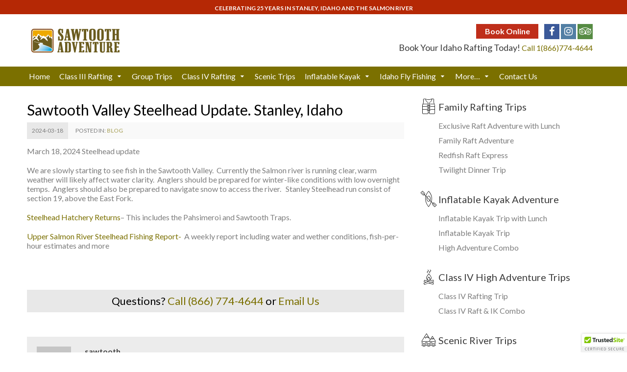

--- FILE ---
content_type: text/html; charset=UTF-8
request_url: https://sawtoothadventure.com/blog/sawtooth-valley-steelhead-update-stanley-idaho/
body_size: 11526
content:
<!DOCTYPE html>
<html dir="ltr" lang="en" prefix="og: https://ogp.me/ns#">
<head>
    <meta charset="UTF-8">
    <meta name="viewport" content="width=device-width, initial-scale=1, maximum-scale=1, user-scalable=no">
	<title>Sawtooth Valley Steelhead fishing report</title>
	<style>img:is([sizes="auto" i], [sizes^="auto," i]) { contain-intrinsic-size: 3000px 1500px }</style>
	
		<!-- All in One SEO 4.9.3 - aioseo.com -->
	<meta name="description" content="Steelhead Fishing Report for the Upper Salmon River in Idaho&#039;s Sawtooth Valley. This information is gathered through the Stanley Fly Shop in Stanley, Idaho" />
	<meta name="robots" content="max-image-preview:large" />
	<meta name="author" content="sawtooth"/>
	<link rel="canonical" href="https://sawtoothadventure.com/blog/sawtooth-valley-steelhead-update-stanley-idaho/" />
	<meta name="generator" content="All in One SEO (AIOSEO) 4.9.3" />
		<meta property="og:locale" content="en_US" />
		<meta property="og:site_name" content="Sawtooth Adventure Company | Whitewater Rafting in Sun Valley and Stanley Idaho" />
		<meta property="og:type" content="article" />
		<meta property="og:title" content="Sawtooth Valley Steelhead fishing report" />
		<meta property="og:description" content="Steelhead Fishing Report for the Upper Salmon River in Idaho&#039;s Sawtooth Valley. This information is gathered through the Stanley Fly Shop in Stanley, Idaho" />
		<meta property="og:url" content="https://sawtoothadventure.com/blog/sawtooth-valley-steelhead-update-stanley-idaho/" />
		<meta property="article:published_time" content="2024-03-18T16:18:01+00:00" />
		<meta property="article:modified_time" content="2025-01-24T18:55:08+00:00" />
		<meta property="article:publisher" content="https://www.facebook.com/Idahoriverrafting" />
		<meta name="twitter:card" content="summary" />
		<meta name="twitter:title" content="Sawtooth Valley Steelhead fishing report" />
		<meta name="twitter:description" content="Steelhead Fishing Report for the Upper Salmon River in Idaho&#039;s Sawtooth Valley. This information is gathered through the Stanley Fly Shop in Stanley, Idaho" />
		<script type="application/ld+json" class="aioseo-schema">
			{"@context":"https:\/\/schema.org","@graph":[{"@type":"Article","@id":"https:\/\/sawtoothadventure.com\/blog\/sawtooth-valley-steelhead-update-stanley-idaho\/#article","name":"Sawtooth Valley Steelhead fishing report","headline":"Sawtooth Valley Steelhead Update. Stanley, Idaho","author":{"@id":"https:\/\/sawtoothadventure.com\/author\/sawtooth\/#author"},"publisher":{"@id":"https:\/\/sawtoothadventure.com\/#organization"},"image":{"@type":"ImageObject","url":"https:\/\/sawtoothadventure.com\/wp-content\/uploads\/SAC_header_logo.png","@id":"https:\/\/sawtoothadventure.com\/#articleImage","width":181,"height":50,"caption":"Sawtooth Adventure Company"},"datePublished":"2024-03-18T16:18:01+00:00","dateModified":"2025-01-24T18:55:08+00:00","inLanguage":"en","mainEntityOfPage":{"@id":"https:\/\/sawtoothadventure.com\/blog\/sawtooth-valley-steelhead-update-stanley-idaho\/#webpage"},"isPartOf":{"@id":"https:\/\/sawtoothadventure.com\/blog\/sawtooth-valley-steelhead-update-stanley-idaho\/#webpage"},"articleSection":"Blog"},{"@type":"BreadcrumbList","@id":"https:\/\/sawtoothadventure.com\/blog\/sawtooth-valley-steelhead-update-stanley-idaho\/#breadcrumblist","itemListElement":[{"@type":"ListItem","@id":"https:\/\/sawtoothadventure.com#listItem","position":1,"name":"Home","item":"https:\/\/sawtoothadventure.com","nextItem":{"@type":"ListItem","@id":"https:\/\/sawtoothadventure.com\/.\/blog\/#listItem","name":"Blog"}},{"@type":"ListItem","@id":"https:\/\/sawtoothadventure.com\/.\/blog\/#listItem","position":2,"name":"Blog","item":"https:\/\/sawtoothadventure.com\/.\/blog\/","nextItem":{"@type":"ListItem","@id":"https:\/\/sawtoothadventure.com\/blog\/sawtooth-valley-steelhead-update-stanley-idaho\/#listItem","name":"Sawtooth Valley Steelhead Update. Stanley, Idaho"},"previousItem":{"@type":"ListItem","@id":"https:\/\/sawtoothadventure.com#listItem","name":"Home"}},{"@type":"ListItem","@id":"https:\/\/sawtoothadventure.com\/blog\/sawtooth-valley-steelhead-update-stanley-idaho\/#listItem","position":3,"name":"Sawtooth Valley Steelhead Update. Stanley, Idaho","previousItem":{"@type":"ListItem","@id":"https:\/\/sawtoothadventure.com\/.\/blog\/#listItem","name":"Blog"}}]},{"@type":"Organization","@id":"https:\/\/sawtoothadventure.com\/#organization","name":"Sawtooth Adventure Company","description":"Whitewater Rafting in Sun Valley and Stanley Idaho Sawtooth Adventure Company offers whitewater raft trips in Stanley Idaho for Sun Valley and Redfish Lake Visitors","url":"https:\/\/sawtoothadventure.com\/","telephone":"+18667744644","logo":{"@type":"ImageObject","url":"https:\/\/sawtoothadventure.com\/wp-content\/uploads\/SAC_header_logo.png","@id":"https:\/\/sawtoothadventure.com\/blog\/sawtooth-valley-steelhead-update-stanley-idaho\/#organizationLogo","width":181,"height":50,"caption":"Sawtooth Adventure Company"},"image":{"@id":"https:\/\/sawtoothadventure.com\/blog\/sawtooth-valley-steelhead-update-stanley-idaho\/#organizationLogo"},"sameAs":["https:\/\/www.facebook.com\/Idahoriverrafting","https:\/\/www.instagram.com\/sawtoothadventureco\/","https:\/\/www.youtube.com\/@SawtoothAdventure"]},{"@type":"Person","@id":"https:\/\/sawtoothadventure.com\/author\/sawtooth\/#author","url":"https:\/\/sawtoothadventure.com\/author\/sawtooth\/","name":"sawtooth","image":{"@type":"ImageObject","@id":"https:\/\/sawtoothadventure.com\/blog\/sawtooth-valley-steelhead-update-stanley-idaho\/#authorImage","url":"https:\/\/secure.gravatar.com\/avatar\/a942edbc9ac94c9c4355ddd5362ed88f0ea6bf7794cf0c703cb5a20cb0992f90?s=96&d=mm&r=g","width":96,"height":96,"caption":"sawtooth"}},{"@type":"WebPage","@id":"https:\/\/sawtoothadventure.com\/blog\/sawtooth-valley-steelhead-update-stanley-idaho\/#webpage","url":"https:\/\/sawtoothadventure.com\/blog\/sawtooth-valley-steelhead-update-stanley-idaho\/","name":"Sawtooth Valley Steelhead fishing report","description":"Steelhead Fishing Report for the Upper Salmon River in Idaho's Sawtooth Valley. This information is gathered through the Stanley Fly Shop in Stanley, Idaho","inLanguage":"en","isPartOf":{"@id":"https:\/\/sawtoothadventure.com\/#website"},"breadcrumb":{"@id":"https:\/\/sawtoothadventure.com\/blog\/sawtooth-valley-steelhead-update-stanley-idaho\/#breadcrumblist"},"author":{"@id":"https:\/\/sawtoothadventure.com\/author\/sawtooth\/#author"},"creator":{"@id":"https:\/\/sawtoothadventure.com\/author\/sawtooth\/#author"},"datePublished":"2024-03-18T16:18:01+00:00","dateModified":"2025-01-24T18:55:08+00:00"},{"@type":"WebSite","@id":"https:\/\/sawtoothadventure.com\/#website","url":"https:\/\/sawtoothadventure.com\/","name":"Sawtooth Adventure Company","description":"Whitewater Rafting in Sun Valley and Stanley Idaho","inLanguage":"en","publisher":{"@id":"https:\/\/sawtoothadventure.com\/#organization"}}]}
		</script>
		<!-- All in One SEO -->

<link rel='dns-prefetch' href='//cdn.trustedsite.com' />
<link rel='dns-prefetch' href='//fonts.googleapis.com' />
<link rel="alternate" type="application/rss+xml" title="Sawtooth Adventure Company &raquo; Feed" href="https://sawtoothadventure.com/feed/" />
<link rel="alternate" type="application/rss+xml" title="Sawtooth Adventure Company &raquo; Comments Feed" href="https://sawtoothadventure.com/comments/feed/" />
		<!-- This site uses the Google Analytics by MonsterInsights plugin v9.11.1 - Using Analytics tracking - https://www.monsterinsights.com/ -->
		<!-- Note: MonsterInsights is not currently configured on this site. The site owner needs to authenticate with Google Analytics in the MonsterInsights settings panel. -->
					<!-- No tracking code set -->
				<!-- / Google Analytics by MonsterInsights -->
		<script type="text/javascript">
/* <![CDATA[ */
window._wpemojiSettings = {"baseUrl":"https:\/\/s.w.org\/images\/core\/emoji\/16.0.1\/72x72\/","ext":".png","svgUrl":"https:\/\/s.w.org\/images\/core\/emoji\/16.0.1\/svg\/","svgExt":".svg","source":{"concatemoji":"https:\/\/sawtoothadventure.com\/wp-includes\/js\/wp-emoji-release.min.js?ver=0c8aa403c20448da49ac92d6a19ab451"}};
/*! This file is auto-generated */
!function(s,n){var o,i,e;function c(e){try{var t={supportTests:e,timestamp:(new Date).valueOf()};sessionStorage.setItem(o,JSON.stringify(t))}catch(e){}}function p(e,t,n){e.clearRect(0,0,e.canvas.width,e.canvas.height),e.fillText(t,0,0);var t=new Uint32Array(e.getImageData(0,0,e.canvas.width,e.canvas.height).data),a=(e.clearRect(0,0,e.canvas.width,e.canvas.height),e.fillText(n,0,0),new Uint32Array(e.getImageData(0,0,e.canvas.width,e.canvas.height).data));return t.every(function(e,t){return e===a[t]})}function u(e,t){e.clearRect(0,0,e.canvas.width,e.canvas.height),e.fillText(t,0,0);for(var n=e.getImageData(16,16,1,1),a=0;a<n.data.length;a++)if(0!==n.data[a])return!1;return!0}function f(e,t,n,a){switch(t){case"flag":return n(e,"\ud83c\udff3\ufe0f\u200d\u26a7\ufe0f","\ud83c\udff3\ufe0f\u200b\u26a7\ufe0f")?!1:!n(e,"\ud83c\udde8\ud83c\uddf6","\ud83c\udde8\u200b\ud83c\uddf6")&&!n(e,"\ud83c\udff4\udb40\udc67\udb40\udc62\udb40\udc65\udb40\udc6e\udb40\udc67\udb40\udc7f","\ud83c\udff4\u200b\udb40\udc67\u200b\udb40\udc62\u200b\udb40\udc65\u200b\udb40\udc6e\u200b\udb40\udc67\u200b\udb40\udc7f");case"emoji":return!a(e,"\ud83e\udedf")}return!1}function g(e,t,n,a){var r="undefined"!=typeof WorkerGlobalScope&&self instanceof WorkerGlobalScope?new OffscreenCanvas(300,150):s.createElement("canvas"),o=r.getContext("2d",{willReadFrequently:!0}),i=(o.textBaseline="top",o.font="600 32px Arial",{});return e.forEach(function(e){i[e]=t(o,e,n,a)}),i}function t(e){var t=s.createElement("script");t.src=e,t.defer=!0,s.head.appendChild(t)}"undefined"!=typeof Promise&&(o="wpEmojiSettingsSupports",i=["flag","emoji"],n.supports={everything:!0,everythingExceptFlag:!0},e=new Promise(function(e){s.addEventListener("DOMContentLoaded",e,{once:!0})}),new Promise(function(t){var n=function(){try{var e=JSON.parse(sessionStorage.getItem(o));if("object"==typeof e&&"number"==typeof e.timestamp&&(new Date).valueOf()<e.timestamp+604800&&"object"==typeof e.supportTests)return e.supportTests}catch(e){}return null}();if(!n){if("undefined"!=typeof Worker&&"undefined"!=typeof OffscreenCanvas&&"undefined"!=typeof URL&&URL.createObjectURL&&"undefined"!=typeof Blob)try{var e="postMessage("+g.toString()+"("+[JSON.stringify(i),f.toString(),p.toString(),u.toString()].join(",")+"));",a=new Blob([e],{type:"text/javascript"}),r=new Worker(URL.createObjectURL(a),{name:"wpTestEmojiSupports"});return void(r.onmessage=function(e){c(n=e.data),r.terminate(),t(n)})}catch(e){}c(n=g(i,f,p,u))}t(n)}).then(function(e){for(var t in e)n.supports[t]=e[t],n.supports.everything=n.supports.everything&&n.supports[t],"flag"!==t&&(n.supports.everythingExceptFlag=n.supports.everythingExceptFlag&&n.supports[t]);n.supports.everythingExceptFlag=n.supports.everythingExceptFlag&&!n.supports.flag,n.DOMReady=!1,n.readyCallback=function(){n.DOMReady=!0}}).then(function(){return e}).then(function(){var e;n.supports.everything||(n.readyCallback(),(e=n.source||{}).concatemoji?t(e.concatemoji):e.wpemoji&&e.twemoji&&(t(e.twemoji),t(e.wpemoji)))}))}((window,document),window._wpemojiSettings);
/* ]]> */
</script>
<style id='wp-emoji-styles-inline-css' type='text/css'>

	img.wp-smiley, img.emoji {
		display: inline !important;
		border: none !important;
		box-shadow: none !important;
		height: 1em !important;
		width: 1em !important;
		margin: 0 0.07em !important;
		vertical-align: -0.1em !important;
		background: none !important;
		padding: 0 !important;
	}
</style>
<link rel='stylesheet' id='wp-block-library-css' href='https://sawtoothadventure.com/wp-includes/css/dist/block-library/style.min.css?ver=0c8aa403c20448da49ac92d6a19ab451' type='text/css' media='all' />
<style id='classic-theme-styles-inline-css' type='text/css'>
/*! This file is auto-generated */
.wp-block-button__link{color:#fff;background-color:#32373c;border-radius:9999px;box-shadow:none;text-decoration:none;padding:calc(.667em + 2px) calc(1.333em + 2px);font-size:1.125em}.wp-block-file__button{background:#32373c;color:#fff;text-decoration:none}
</style>
<link rel='stylesheet' id='aioseo/css/src/vue/standalone/blocks/table-of-contents/global.scss-css' href='https://sawtoothadventure.com/wp-content/plugins/all-in-one-seo-pack/dist/Lite/assets/css/table-of-contents/global.e90f6d47.css?ver=4.9.3' type='text/css' media='all' />
<style id='global-styles-inline-css' type='text/css'>
:root{--wp--preset--aspect-ratio--square: 1;--wp--preset--aspect-ratio--4-3: 4/3;--wp--preset--aspect-ratio--3-4: 3/4;--wp--preset--aspect-ratio--3-2: 3/2;--wp--preset--aspect-ratio--2-3: 2/3;--wp--preset--aspect-ratio--16-9: 16/9;--wp--preset--aspect-ratio--9-16: 9/16;--wp--preset--color--black: #000000;--wp--preset--color--cyan-bluish-gray: #abb8c3;--wp--preset--color--white: #ffffff;--wp--preset--color--pale-pink: #f78da7;--wp--preset--color--vivid-red: #cf2e2e;--wp--preset--color--luminous-vivid-orange: #ff6900;--wp--preset--color--luminous-vivid-amber: #fcb900;--wp--preset--color--light-green-cyan: #7bdcb5;--wp--preset--color--vivid-green-cyan: #00d084;--wp--preset--color--pale-cyan-blue: #8ed1fc;--wp--preset--color--vivid-cyan-blue: #0693e3;--wp--preset--color--vivid-purple: #9b51e0;--wp--preset--gradient--vivid-cyan-blue-to-vivid-purple: linear-gradient(135deg,rgba(6,147,227,1) 0%,rgb(155,81,224) 100%);--wp--preset--gradient--light-green-cyan-to-vivid-green-cyan: linear-gradient(135deg,rgb(122,220,180) 0%,rgb(0,208,130) 100%);--wp--preset--gradient--luminous-vivid-amber-to-luminous-vivid-orange: linear-gradient(135deg,rgba(252,185,0,1) 0%,rgba(255,105,0,1) 100%);--wp--preset--gradient--luminous-vivid-orange-to-vivid-red: linear-gradient(135deg,rgba(255,105,0,1) 0%,rgb(207,46,46) 100%);--wp--preset--gradient--very-light-gray-to-cyan-bluish-gray: linear-gradient(135deg,rgb(238,238,238) 0%,rgb(169,184,195) 100%);--wp--preset--gradient--cool-to-warm-spectrum: linear-gradient(135deg,rgb(74,234,220) 0%,rgb(151,120,209) 20%,rgb(207,42,186) 40%,rgb(238,44,130) 60%,rgb(251,105,98) 80%,rgb(254,248,76) 100%);--wp--preset--gradient--blush-light-purple: linear-gradient(135deg,rgb(255,206,236) 0%,rgb(152,150,240) 100%);--wp--preset--gradient--blush-bordeaux: linear-gradient(135deg,rgb(254,205,165) 0%,rgb(254,45,45) 50%,rgb(107,0,62) 100%);--wp--preset--gradient--luminous-dusk: linear-gradient(135deg,rgb(255,203,112) 0%,rgb(199,81,192) 50%,rgb(65,88,208) 100%);--wp--preset--gradient--pale-ocean: linear-gradient(135deg,rgb(255,245,203) 0%,rgb(182,227,212) 50%,rgb(51,167,181) 100%);--wp--preset--gradient--electric-grass: linear-gradient(135deg,rgb(202,248,128) 0%,rgb(113,206,126) 100%);--wp--preset--gradient--midnight: linear-gradient(135deg,rgb(2,3,129) 0%,rgb(40,116,252) 100%);--wp--preset--font-size--small: 13px;--wp--preset--font-size--medium: 20px;--wp--preset--font-size--large: 36px;--wp--preset--font-size--x-large: 42px;--wp--preset--spacing--20: 0.44rem;--wp--preset--spacing--30: 0.67rem;--wp--preset--spacing--40: 1rem;--wp--preset--spacing--50: 1.5rem;--wp--preset--spacing--60: 2.25rem;--wp--preset--spacing--70: 3.38rem;--wp--preset--spacing--80: 5.06rem;--wp--preset--shadow--natural: 6px 6px 9px rgba(0, 0, 0, 0.2);--wp--preset--shadow--deep: 12px 12px 50px rgba(0, 0, 0, 0.4);--wp--preset--shadow--sharp: 6px 6px 0px rgba(0, 0, 0, 0.2);--wp--preset--shadow--outlined: 6px 6px 0px -3px rgba(255, 255, 255, 1), 6px 6px rgba(0, 0, 0, 1);--wp--preset--shadow--crisp: 6px 6px 0px rgba(0, 0, 0, 1);}:where(.is-layout-flex){gap: 0.5em;}:where(.is-layout-grid){gap: 0.5em;}body .is-layout-flex{display: flex;}.is-layout-flex{flex-wrap: wrap;align-items: center;}.is-layout-flex > :is(*, div){margin: 0;}body .is-layout-grid{display: grid;}.is-layout-grid > :is(*, div){margin: 0;}:where(.wp-block-columns.is-layout-flex){gap: 2em;}:where(.wp-block-columns.is-layout-grid){gap: 2em;}:where(.wp-block-post-template.is-layout-flex){gap: 1.25em;}:where(.wp-block-post-template.is-layout-grid){gap: 1.25em;}.has-black-color{color: var(--wp--preset--color--black) !important;}.has-cyan-bluish-gray-color{color: var(--wp--preset--color--cyan-bluish-gray) !important;}.has-white-color{color: var(--wp--preset--color--white) !important;}.has-pale-pink-color{color: var(--wp--preset--color--pale-pink) !important;}.has-vivid-red-color{color: var(--wp--preset--color--vivid-red) !important;}.has-luminous-vivid-orange-color{color: var(--wp--preset--color--luminous-vivid-orange) !important;}.has-luminous-vivid-amber-color{color: var(--wp--preset--color--luminous-vivid-amber) !important;}.has-light-green-cyan-color{color: var(--wp--preset--color--light-green-cyan) !important;}.has-vivid-green-cyan-color{color: var(--wp--preset--color--vivid-green-cyan) !important;}.has-pale-cyan-blue-color{color: var(--wp--preset--color--pale-cyan-blue) !important;}.has-vivid-cyan-blue-color{color: var(--wp--preset--color--vivid-cyan-blue) !important;}.has-vivid-purple-color{color: var(--wp--preset--color--vivid-purple) !important;}.has-black-background-color{background-color: var(--wp--preset--color--black) !important;}.has-cyan-bluish-gray-background-color{background-color: var(--wp--preset--color--cyan-bluish-gray) !important;}.has-white-background-color{background-color: var(--wp--preset--color--white) !important;}.has-pale-pink-background-color{background-color: var(--wp--preset--color--pale-pink) !important;}.has-vivid-red-background-color{background-color: var(--wp--preset--color--vivid-red) !important;}.has-luminous-vivid-orange-background-color{background-color: var(--wp--preset--color--luminous-vivid-orange) !important;}.has-luminous-vivid-amber-background-color{background-color: var(--wp--preset--color--luminous-vivid-amber) !important;}.has-light-green-cyan-background-color{background-color: var(--wp--preset--color--light-green-cyan) !important;}.has-vivid-green-cyan-background-color{background-color: var(--wp--preset--color--vivid-green-cyan) !important;}.has-pale-cyan-blue-background-color{background-color: var(--wp--preset--color--pale-cyan-blue) !important;}.has-vivid-cyan-blue-background-color{background-color: var(--wp--preset--color--vivid-cyan-blue) !important;}.has-vivid-purple-background-color{background-color: var(--wp--preset--color--vivid-purple) !important;}.has-black-border-color{border-color: var(--wp--preset--color--black) !important;}.has-cyan-bluish-gray-border-color{border-color: var(--wp--preset--color--cyan-bluish-gray) !important;}.has-white-border-color{border-color: var(--wp--preset--color--white) !important;}.has-pale-pink-border-color{border-color: var(--wp--preset--color--pale-pink) !important;}.has-vivid-red-border-color{border-color: var(--wp--preset--color--vivid-red) !important;}.has-luminous-vivid-orange-border-color{border-color: var(--wp--preset--color--luminous-vivid-orange) !important;}.has-luminous-vivid-amber-border-color{border-color: var(--wp--preset--color--luminous-vivid-amber) !important;}.has-light-green-cyan-border-color{border-color: var(--wp--preset--color--light-green-cyan) !important;}.has-vivid-green-cyan-border-color{border-color: var(--wp--preset--color--vivid-green-cyan) !important;}.has-pale-cyan-blue-border-color{border-color: var(--wp--preset--color--pale-cyan-blue) !important;}.has-vivid-cyan-blue-border-color{border-color: var(--wp--preset--color--vivid-cyan-blue) !important;}.has-vivid-purple-border-color{border-color: var(--wp--preset--color--vivid-purple) !important;}.has-vivid-cyan-blue-to-vivid-purple-gradient-background{background: var(--wp--preset--gradient--vivid-cyan-blue-to-vivid-purple) !important;}.has-light-green-cyan-to-vivid-green-cyan-gradient-background{background: var(--wp--preset--gradient--light-green-cyan-to-vivid-green-cyan) !important;}.has-luminous-vivid-amber-to-luminous-vivid-orange-gradient-background{background: var(--wp--preset--gradient--luminous-vivid-amber-to-luminous-vivid-orange) !important;}.has-luminous-vivid-orange-to-vivid-red-gradient-background{background: var(--wp--preset--gradient--luminous-vivid-orange-to-vivid-red) !important;}.has-very-light-gray-to-cyan-bluish-gray-gradient-background{background: var(--wp--preset--gradient--very-light-gray-to-cyan-bluish-gray) !important;}.has-cool-to-warm-spectrum-gradient-background{background: var(--wp--preset--gradient--cool-to-warm-spectrum) !important;}.has-blush-light-purple-gradient-background{background: var(--wp--preset--gradient--blush-light-purple) !important;}.has-blush-bordeaux-gradient-background{background: var(--wp--preset--gradient--blush-bordeaux) !important;}.has-luminous-dusk-gradient-background{background: var(--wp--preset--gradient--luminous-dusk) !important;}.has-pale-ocean-gradient-background{background: var(--wp--preset--gradient--pale-ocean) !important;}.has-electric-grass-gradient-background{background: var(--wp--preset--gradient--electric-grass) !important;}.has-midnight-gradient-background{background: var(--wp--preset--gradient--midnight) !important;}.has-small-font-size{font-size: var(--wp--preset--font-size--small) !important;}.has-medium-font-size{font-size: var(--wp--preset--font-size--medium) !important;}.has-large-font-size{font-size: var(--wp--preset--font-size--large) !important;}.has-x-large-font-size{font-size: var(--wp--preset--font-size--x-large) !important;}
:where(.wp-block-post-template.is-layout-flex){gap: 1.25em;}:where(.wp-block-post-template.is-layout-grid){gap: 1.25em;}
:where(.wp-block-columns.is-layout-flex){gap: 2em;}:where(.wp-block-columns.is-layout-grid){gap: 2em;}
:root :where(.wp-block-pullquote){font-size: 1.5em;line-height: 1.6;}
</style>
<link rel='stylesheet' id='contact-form-7-css' href='https://sawtoothadventure.com/wp-content/plugins/contact-form-7/includes/css/styles.css?ver=6.1.4' type='text/css' media='all' />
<link rel='stylesheet' id='wp-components-css' href='https://sawtoothadventure.com/wp-includes/css/dist/components/style.min.css?ver=0c8aa403c20448da49ac92d6a19ab451' type='text/css' media='all' />
<link rel='stylesheet' id='godaddy-styles-css' href='https://sawtoothadventure.com/wp-content/mu-plugins/vendor/wpex/godaddy-launch/includes/Dependencies/GoDaddy/Styles/build/latest.css?ver=2.0.2' type='text/css' media='all' />
<link rel='stylesheet' id='main-css' href='https://sawtoothadventure.com/wp-content/themes/river/style.css?ver=0c8aa403c20448da49ac92d6a19ab451' type='text/css' media='all' />
<link rel='stylesheet' id='google_fonts-css' href='//fonts.googleapis.com/css?family=Lato:100,100i,300,300i,400,400i,700,700i,900,900i' type='text/css' media='all' />
<link rel='stylesheet' id='child-style-css' href='https://sawtoothadventure.com/wp-content/themes/river-sac/style.css?ver=0c8aa403c20448da49ac92d6a19ab451' type='text/css' media='all' />
<script type="text/javascript" src="https://sawtoothadventure.com/wp-includes/js/jquery/jquery.min.js?ver=3.7.1" id="jquery-core-js"></script>
<script type="text/javascript" src="https://sawtoothadventure.com/wp-includes/js/jquery/jquery-migrate.min.js?ver=3.4.1" id="jquery-migrate-js"></script>
<link rel="https://api.w.org/" href="https://sawtoothadventure.com/wp-json/" /><link rel="alternate" title="JSON" type="application/json" href="https://sawtoothadventure.com/wp-json/wp/v2/posts/7602" /><link rel="EditURI" type="application/rsd+xml" title="RSD" href="https://sawtoothadventure.com/xmlrpc.php?rsd" />

<link rel='shortlink' href='https://sawtoothadventure.com/?p=7602' />
<link rel="alternate" title="oEmbed (JSON)" type="application/json+oembed" href="https://sawtoothadventure.com/wp-json/oembed/1.0/embed?url=https%3A%2F%2Fsawtoothadventure.com%2Fblog%2Fsawtooth-valley-steelhead-update-stanley-idaho%2F" />
<link rel="alternate" title="oEmbed (XML)" type="text/xml+oembed" href="https://sawtoothadventure.com/wp-json/oembed/1.0/embed?url=https%3A%2F%2Fsawtoothadventure.com%2Fblog%2Fsawtooth-valley-steelhead-update-stanley-idaho%2F&#038;format=xml" />

		<!-- GA Google Analytics @ https://m0n.co/ga -->
		<script async src="https://www.googletagmanager.com/gtag/js?id=G-N6FLMXT678"></script>
		<script>
			window.dataLayer = window.dataLayer || [];
			function gtag(){dataLayer.push(arguments);}
			gtag('js', new Date());
			gtag('config', 'G-N6FLMXT678');
		</script>

	<!-- Google Tag Manager -->
	<script>(function(w,d,s,l,i){w[l]=w[l]||[];w[l].push({'gtm.start':
		new Date().getTime(),event:'gtm.js'});var f=d.getElementsByTagName(s)[0],
		j=d.createElement(s),dl=l!='dataLayer'?'&l='+l:'';j.async=true;j.src=
		'https://www.googletagmanager.com/gtm.js?id='+i+dl;f.parentNode.insertBefore(j,f);
		})(window,document,'script','dataLayer','GTM-NTJ7ZKNF');
	</script>
<!-- End Google Tag Manager -->
        <script>
			document.addEventListener( 'wpcf7mailsent', function( event ) {
			    ga('send', 'event', 'Contact Form', 'submit');
			}, false );
		</script>
    <link rel="icon" href="https://sawtoothadventure.com/wp-content/uploads/cropped-SAC_site_icon-32x32.png" sizes="32x32" />
<link rel="icon" href="https://sawtoothadventure.com/wp-content/uploads/cropped-SAC_site_icon-192x192.png" sizes="192x192" />
<link rel="apple-touch-icon" href="https://sawtoothadventure.com/wp-content/uploads/cropped-SAC_site_icon-180x180.png" />
<meta name="msapplication-TileImage" content="https://sawtoothadventure.com/wp-content/uploads/cropped-SAC_site_icon-270x270.png" />
    <style>
        /*  Custom CSS by customizer      */
                .h, .h1, .h2, .h3, .h4, .h5, .h6, h1, h2, h3, h4, h5, h6 {
            color: #000000;
        }
                        body {
            color: #7d7d7d;
        }
                        a, a:active, a:visited {
            color: #7b7000;
        }
        .btn {
            background-color: #7b7000;
        }
        .popular-pages li a {
            color: #7b7000;
        }
        
                a:focus, a:hover {
            text-decoration: none;
            color: #534c00;
        }
        .btn:hover {
            background-color: #534c00;
            color: #fff
        }
        
                .btn, .btn:active, .btn:visited {
            color: #ffffff;
        }

        .btn:hover {
            color: #ffffff;
        }
        
                .tabs li a {
            background-color: #e8e8e8;
        }
                        .tabs li a {
            color: #7d7d7d;
        }
        
                .tabs li.active a {
            background-color: #7b7000;
        }
        .tabs li a:hover {
            background-color: #7b7000;
        }
        
                .tabs li.active a {
            color: #ffffff;
        }
        .tabs li a:hover {
            color: #ffffff;
        }
        
                .book-online-btn {
            background-color: #bf2e1a;
        }
        
                .book-online-btn:hover {
            background-color: #9e1111;
        }
        
                a.book-online-btn, a.book-online-btn:visited, a.book-online-btn:active {
            color: #ffffff !important;
        }
        
                a.book-online-btn:hover {
            color: #ffffff !important;
        }
        
                .top-alert-bar, .top-bar {
            background-color: #b52805;
        }
        
                .top-alert-bar, .top-bar {
            color: #ffffff;
        }

        .top-alert-bar-text a, .top-alert-bar-text a:active, .top-alert-bar-text a:visited {
            color: #ffffff;
        }

        .menu-top-bar-item a {
            color: #ffffff;
        }
        
        
        .menu-top-bar-item a:hover {
            color: #ffffff;
        }

        .top-alert-bar-text a:hover {
            color: #ffffff;
        }
        
        
        .header-navigation {
            background-color: #7b7000;
        }
                
        .header-navigation .navbar li a {
            color: #ffffff;
        }
        
        
        .navbar li:hover > a {
            background-color: #534c00;
        }
        .drop-menu-container {
            background-color: #534c00;

        }
        
        
        .sub-footer {
            background-color: #231f20;
        }
        
        
        .sub-footer {
            color: #9e9e9e;
        }
        
        
        .sub-footer a {
            color: #9e9e9e;
        }
        
        
        .sub-footer a:hover {
            color: #ffffff;
        }
        
                .drop-menu-container .drop-menu li:hover > a {
            background-color: #7b7000;;
        }
        
    </style>
    
</head>
<body class="wp-singular post-template-default single single-post postid-7602 single-format-standard wp-theme-river wp-child-theme-river-sac">
	<!-- Google Tag Manager (noscript) -->
	<noscript>
		<iframe src="https://www.googletagmanager.com/ns.html?id=GTM-NTJ7ZKNF" height="0" width="0" style="display:none;visibility:hidden"></iframe>
	</noscript>
<!-- End Google Tag Manager (noscript) -->

<div id="rsmk-cart"></div>

<div id="wrapper">
    <header id="header">
        
        
                            	                
        
                                            <div class="top-alert-bar">
                    <div class="g-holder">
                        <span class="top-alert-bar-text">Celebrating 25 years in Stanley, Idaho and the Salmon River</span>
                    </div>
                </div>
                             <div class="main-header">
            <div class="g-holder">
                <div class="main-header-info">

                    <div class="header-socials">
	                                            <a class="btn book-online-btn" href="/1-day-rafting/">Book Online</a>
                                                
                                               
                        
                        
                        
                        <ul class="social-networks">
							                                <li class="li_facebook"><a class="facebook" href="http://www.facebook.com/Idahoriverrafting"><i class="fa-facebook"></i></a></li>
																					                                <li class="li_instagram"><a class="instagram" href="https://www.instagram.com/sawtoothadventureco/"><i class="fa-instagram"></i></a></li>
																												                                <li class="li_tripadvisor"><a class="tripadvisor" href="http://www.tripadvisor.com/Attraction_Review-g35609-d951434-Reviews-Sawtooth_Adventure_Company-Stanley_Idaho.html"><i class="fa-tripadvisor"></i></a></li>
																					
                        </ul>
                    </div>
	                                    <div class="header-book-info">
                         <span class="header-book-info-text">Book Your Idaho Rafting Today!</span> <a href="tel:18667744644"> Call 1(866)774-4644</a>                    </div>
                                    </div>
                                	                                        <a class="logo" href="https://sawtoothadventure.com"><img src="https://sawtoothadventure.com/wp-content/uploads/SAC_header_logo.png" alt="Sawtooth Adventure Company"></a>
                                                </div>
        </div>
        <div class="header-navigation">
            <div class="g-holder"><a class="nav-opener" href="#"> <span></span>
                    <div class="nav-opener-title">menu</div>
                </a>
                <ul class="social-networks">
	                                        <li><a class="facebook" href="http://www.facebook.com/Idahoriverrafting"><i class="fa-facebook"></i></a></li>
	                	                	                                        <li><a class="instagram" href="https://www.instagram.com/sawtoothadventureco/"><i class="fa-instagram"></i></a></li>
	                	                	                	                                        <li><a class="tripadvisor" href="http://www.tripadvisor.com/Attraction_Review-g35609-d951434-Reviews-Sawtooth_Adventure_Company-Stanley_Idaho.html"><i class="fa-tripadvisor"></i></a></li>
	                	                	                                </ul>
	            <div class="drop"><div class="drop-hold"><nav id="main-nav"><ul class="navbar"><li><a href="https://sawtoothadventure.com">Home</a></li><li class="has-drop"><a href="https://sawtoothadventure.com/1-day-rafting/family-raft-trip/">Class III Rafting</a><div class="drop-menu-container"><ul class="drop-menu"><li><a href="https://sawtoothadventure.com/family-raft-adventure-with-lunch/">Exclusive Raft Adventure with Lunch</a></li><li><a href="https://sawtoothadventure.com/family-raft-adventure-without-lunch/">Family Raft Adventure</a></li><li><a href="https://sawtoothadventure.com/1-day-rafting/twilight-dinner-trip/">Twilight Dinner Trip</a></li><li><a href="https://sawtoothadventure.com/private-trip-no-lunch/">Private Rafting Trip</a></li></ul></div></li><li><a href="https://sawtoothadventure.com/more/group-trips/">Group Trips</a></li><li class="has-drop"><a href="https://sawtoothadventure.com/1-day-rafting/high-adventure/">Class IV Rafting</a><div class="drop-menu-container"><ul class="drop-menu"><li><a href="https://sawtoothadventure.com/high-adventure-raft-with-lunch/">High Adventure Raft with Lunch</a></li><li><a href="https://sawtoothadventure.com/high-adventure-no-lunch/">High Adventure No Lunch</a></li><li><a href="https://sawtoothadventure.com/high-adventure-combo/">High Adventure Combo</a></li></ul></div></li><li><a href="https://sawtoothadventure.com/1-day-rafting/scenic-sawtooth/">Scenic Trips</a></li><li class="has-drop"><a href="https://sawtoothadventure.com/1-day-rafting/inflatable-kayaking/">Inflatable Kayak</a><div class="drop-menu-container"><ul class="drop-menu"><li><a href="https://sawtoothadventure.com/inflatable-kayak-trip-with-lunch/">Inflatable Kayak Trip with Lunch</a></li><li><a href="https://sawtoothadventure.com/inflatable-kayak-trip-without-lunch/">Inflatable Kayak Trip</a></li></ul></div></li><li class="has-drop"><a href="https://sawtoothadventure.com/fly-fishing/">Idaho Fly Fishing</a><div class="drop-menu-container"><ul class="drop-menu"><li><a href="https://sawtoothadventure.com/fly-fishing/float-fly-fishing/">Guided Fly Fishing Trip</a></li><li><a href="https://sawtoothadventure.com/fly-fishing/introduction-to-fly-fishing/">Intro Fly Fishing Trip</a></li></ul></div></li><li class="has-drop"><a href="https://sawtoothadventure.com/more/">More…</a><div class="drop-menu-container"><ul class="drop-menu"><li><a href="https://sawtoothadventure.com/stanley-idaho-rafting-photos/">Find Your Pictures</a></li><li><a href="https://sawtoothadventure.com/multi-day-trips/youth-adventure-program-2/">Youth Adventure Program</a></li><li class="has-drop"><a href="https://sawtoothadventure.com/mountain-biking/">Mountain Bike</a><div class="drop-menu-container second-drop"><ul class="drop-menu"><li><a href="https://sawtoothadventure.com/mountain-biking/half-day-ride/">Half Day Guided Mountain Bike Ride</a></li></ul></div></li><li><a href="https://sawtoothadventure.com/guided-sup-trips/">Guided SUP Trips</a></li><li class="has-drop"><a href="https://sawtoothadventure.com/daily-rentals-e-bike-sup-and-inflatable-kayaks/">Gear Rentals</a><div class="drop-menu-container second-drop"><ul class="drop-menu"><li><a href="https://sawtoothadventure.com/inflatable-kayak-rental/">Inflatable Kayak</a></li><li><a href="https://sawtoothadventure.com/sup-rentals/">Stand Up Paddle Boards</a></li></ul></div></li><li><a href="https://sawtoothadventure.com/./blog/">Blog</a></li><li><a href="https://sawtoothadventure.com/more/about-us/">About Us</a></li><li><a href="https://sawtoothadventure.com/more/sac-guides/">SAC Guides</a></li><li><a href="https://sawtoothadventure.com/more/maps-links-info/">Maps, Links &#038; Info</a></li><li><a href="https://sawtoothadventure.com/./videos/">Videos</a></li></ul></div></li><li><a href="https://sawtoothadventure.com/contact/">Contact Us</a></li></ul></nav></div></div>            </div>
        </div>
    </header>            <main id="main">
                <div class="content-block">
                    <div class="g-holder">
	                    
                        

                        
                                                <div class="main-content-holder">
                            <div class="g-row">
                                <div class="g-col-8">
                                    <article class="post-box">
                                        <h1>Sawtooth Valley Steelhead Update. Stanley, Idaho</h1>
                                        <div class="post-date-box">
                                            <div class="post-date-holder">
                                                <time class="date" datetime="2024-03-18">2024-03-18</time>
                                            </div>

                                            <div class="post-placement">Posted In: <strong><a href="https://sawtoothadventure.com/./blog/" rel="category tag">Blog</a></strong></div>

                                        </div>
	                                    <p>March 18, 2024 Steelhead update</p>
<p>We are slowly starting to see fish in the Sawtooth Valley. &nbsp;Currently the Salmon river is running clear, warm weather will likely affect water clarity. &nbsp;Anglers should be prepared for winter-like conditions with low overnight temps. &nbsp;Anglers should also be prepared to navigate snow to access the river. &nbsp; Stanley Steelhead run consist of section 19, above the East Fork.</p>
<p><a href="https://idfg.idaho.gov/fish/steelhead/returns">Steelhead Hatchery Returns</a>&#8211; This includes the Pahsimeroi and Sawtooth Traps.</p>
<p><a href="https://idfg.idaho.gov/article/upper-salmon-river-steelhead-fishing-report-03-12-2024">Upper Salmon River Steelhead Fishing Report- &nbsp;</a>A weekly report including water and wether conditions, fish-per-hour estimates and more</p>
<h4 class="text-muted">&nbsp;</h4>
<div class="after-content"><h3>Questions? <a href="tel:866-774-4644">Call (866) 774-4644</a> or <a href="/contact/">Email Us</a></h3></div>                                        <div class="author-box">
                                            <div class="img-author-holder"><img alt='' src='https://secure.gravatar.com/avatar/a942edbc9ac94c9c4355ddd5362ed88f0ea6bf7794cf0c703cb5a20cb0992f90?s=69&#038;d=mm&#038;r=g' srcset='https://secure.gravatar.com/avatar/a942edbc9ac94c9c4355ddd5362ed88f0ea6bf7794cf0c703cb5a20cb0992f90?s=138&#038;d=mm&#038;r=g 2x' class='avatar avatar-69 photo' height='69' width='69' decoding='async'/></div>
                                            <div class="author-description">
                                                <div class="author-name">sawtooth</div>
                                                <div class="author-post">Post Author</div>
                                                <div class="description">
	                                                                                                </div>
                                            </div>
                                        </div>
                                                                                    <div class="btn-holder align-left">
                                                <a class="btn previous-btn" href="https://sawtoothadventure.com/blog/whitewater-rafting-trips-in-stanley-and-sun-valley-idaho/">Previous Article</a>
                                            </div>
                                                                                                                            <div class="btn-holder align-right">
                                                <a class="btn next-btn" href="https://sawtoothadventure.com/blog/the-perfect-1-day-stanley-idaho-itinerary-during-your-sun-valley-vacation/">Next Article</a>
                                            </div>
                                                                            </article>
                                                                    </div>
                                <div class="g-col-4 a-hidden">
                                    <aside class="sidebar-widget t-hidden">
	                                    <div class="aside-menu-holder"><h3>Family Rafting Trips</h3><i class="icon-lifejacket"></i><ul class="aside-menu"><li class="aside-menu-item"><a href="https://sawtoothadventure.com/family-raft-adventure-with-lunch/">Exclusive Raft Adventure with Lunch</a></li><li class="aside-menu-item"><a href="https://sawtoothadventure.com/family-raft-adventure-without-lunch/">Family Raft Adventure</a></li><li class="aside-menu-item"><a href="https://sawtoothadventure.com/redfish-raft-express/">Redfish Raft Express</a></li><li class="aside-menu-item"><a href="https://sawtoothadventure.com/1-day-rafting/twilight-dinner-trip/">Twilight Dinner Trip</a></li></ul></div><div class="aside-menu-holder"><h3>Inflatable Kayak Adventure</h3><i class="icon-kayak"></i><ul class="aside-menu"><li class="aside-menu-item"><a href="https://sawtoothadventure.com/inflatable-kayak-trip-with-lunch/">Inflatable Kayak Trip with Lunch</a></li><li class="aside-menu-item"><a href="https://sawtoothadventure.com/inflatable-kayak-trip-without-lunch/">Inflatable Kayak Trip</a></li><li class="aside-menu-item"><a href="https://sawtoothadventure.com/high-adventure-combo/">High Adventure Combo</a></li></ul></div><div class="aside-menu-holder"><h3>Class IV High Adventure Trips</h3><i class="icon-fire1"></i><ul class="aside-menu"><li class="aside-menu-item"><a href="https://sawtoothadventure.com/high-adventure-raft-with-lunch/">Class IV Rafting Trip</a></li><li class="aside-menu-item"><a href="https://sawtoothadventure.com/high-adventure-combo/">Class IV Raft & IK Combo</a></li></ul></div><div class="aside-menu-holder"><h3>Scenic River Trips</h3><i class="icon-mountains1"></i><ul class="aside-menu"><li class="aside-menu-item"><a href="https://sawtoothadventure.com/1-day-rafting/scenic-sawtooth/">Scenic Sawtooth Float Trip</a></li></ul></div><div class="aside-menu-holder"><h3>Mountain Biking</h3><i class="icon-mtnbike"></i><ul class="aside-menu"><li class="aside-menu-item"><a href="https://sawtoothadventure.com/mountain-biking/half-day-ride/">Half Day Guided Mountain Bike Ride</a></li><li class="aside-menu-item"><a href="https://sawtoothadventure.com/mountain-bike-school/">Mountain Bike School</a></li></ul></div><div class="aside-menu-holder"><h3>Stand Up Paddle</h3><i class="icon-sup"></i></div><div class="aside-menu-holder"><h3>Most Popular Trip!</h3><i class="icon-compass"></i><ul class="aside-menu"><li class="aside-menu-item"><a href="https://sawtoothadventure.com/family-raft-adventure-with-lunch/">Exclusive Raft Adventure with Lunch</a></li></ul></div>                                    </aside>
                                </div>
                            </div>
                        </div>
                        </div>
                </div>
            </main>
<div id="rsmk-container" data-context="embedded" data-cart-uri="resmarkServer" ></div>


<footer id="footer">
    <div class="main-footer">
        <div class="g-holder">
            <div class="g-row">
                <div class="g-col-3 a-hidden">
	                
		<div>
		<h3>Recently On Our Blog</h3>
		<ul>
											<li>
					<a href="https://sawtoothadventure.com/blog/the-perfect-1-day-stanley-idaho-itinerary-during-your-sun-valley-vacation/">The Perfect 1-Day Stanley, Idaho Itinerary during your Sun Valley Vacation</a>
									</li>
											<li>
					<a href="https://sawtoothadventure.com/blog/sawtooth-valley-steelhead-update-stanley-idaho/" aria-current="page">Sawtooth Valley Steelhead Update. Stanley, Idaho</a>
									</li>
											<li>
					<a href="https://sawtoothadventure.com/blog/whitewater-rafting-trips-in-stanley-and-sun-valley-idaho/">Whitewater Rafting Trips in Stanley and Sun Valley, Idaho</a>
									</li>
											<li>
					<a href="https://sawtoothadventure.com/blog/stanley-idaho/">Stanley, Idaho</a>
									</li>
											<li>
					<a href="https://sawtoothadventure.com/blog/seasonal-full-time-commercial-driver-position-in-stanley-idaho/">Seasonal, Full- Time, Commercial Driver Position in Stanley,  Idaho</a>
									</li>
					</ul>

		</div>                </div>
                <div class="g-col-3">

	                        <h3>Connect With Us</h3>
        <ul class="social-networks">
			                <li><a class="facebook" href="http://www.facebook.com/Idahoriverrafting" target="_blank">Facebook<i class="fa-facebook"></i></a></li>
									                <li><a class="instagram" href="https://www.instagram.com/sawtoothadventureco/" target="_blank">Instagram<i class="fa-instagram"></i></a></li>
												                <li><a class="tripadvisor" href="http://www.tripadvisor.com/Attraction_Review-g35609-d951434-Reviews-Sawtooth_Adventure_Company-Stanley_Idaho.html" target="_blank">TripAdvisor<i class="fa-tripadvisor"></i></a></li>
									        </ul>

                        </div>
                <div class="g-col-3 a-hidden">
	                        <h3>Trip Advisor</h3>
        <div class="tripadvisor-holder">
	        <div id="TA_selfserveprop233" class="TA_selfserveprop">
<ul id="YMGV4YtJZj" class="TA_links fjYBR3Nxytq">
<li id="1UUqZg" class="TMDJvaoGwbFR">
<a target="_blank" href="https://www.tripadvisor.com/"><img src="https://www.tripadvisor.com/img/cdsi/img2/branding/150_logo-11900-2.png" alt="TripAdvisor"/></a>
</li>
</ul>
</div>
<script src="https://www.jscache.com/wejs?wtype=selfserveprop&amp;uniq=233&amp;locationId=951434&amp;lang=en_US&amp;rating=true&amp;nreviews=5&amp;writereviewlink=true&amp;popIdx=true&amp;iswide=false&amp;border=true&amp;display_version=2"></script>        </div>

                        </div>
                <div class="g-col-3">
	                <div>
<figure class="wp-block-image size-full is-style-default"><img loading="lazy" decoding="async" width="1477" height="1615" src="https://sawtoothadventure.com/wp-content/uploads/USFS-logo.jpg" alt="" class="wp-image-4445" srcset="https://sawtoothadventure.com/wp-content/uploads/USFS-logo.jpg 1477w, https://sawtoothadventure.com/wp-content/uploads/USFS-logo-768x840.jpg 768w, https://sawtoothadventure.com/wp-content/uploads/USFS-logo-1405x1536.jpg 1405w" sizes="auto, (max-width: 1477px) 100vw, 1477px" /></figure>
</div><div>
<p>Sawtooth Adventure Company LLC works in partnership with the Sawtooth National Recreation Area and is an equal opportunity employer.</p>
</div>                </div>
            </div>
        </div>
    </div>
    <div class="sub-footer">
        <div class="g-holder">
            <div class="copyright">Copyright © 2026&nbsp;Sawtooth Adventure Company - All rights reserved  |  <a href="/privacy-policy">Privacy Policy</a></div>
            <div class="logo-design-author"><img src="https://sawtoothadventure.com/wp-content/themes/river/images/logo-author-design.png"></div>
            <div class="design-author">designed by a surfer</div>
        </div>
    </div>
</footer>
</div>
<script type="speculationrules">
{"prefetch":[{"source":"document","where":{"and":[{"href_matches":"\/*"},{"not":{"href_matches":["\/wp-*.php","\/wp-admin\/*","\/wp-content\/uploads\/*","\/wp-content\/*","\/wp-content\/plugins\/*","\/wp-content\/themes\/river-sac\/*","\/wp-content\/themes\/river\/*","\/*\\?(.+)"]}},{"not":{"selector_matches":"a[rel~=\"nofollow\"]"}},{"not":{"selector_matches":".no-prefetch, .no-prefetch a"}}]},"eagerness":"conservative"}]}
</script>

<script>(function(w,d,t,r,u){var f,n,i;w[u]=w[u]||[],f=function(){var o={ti:"25051330"};o.q=w[u],w[u]=new UET(o),w[u].push("pageLoad")},n=d.createElement(t),n.src=r,n.async=1,n.onload=n.onreadystatechange=function(){var s=this.readyState;s&&s!=="loaded"&&s!=="complete"||(f(),n.onload=n.onreadystatechange=null)},i=d.getElementsByTagName(t)[0],i.parentNode.insertBefore(n,i)})(window,document,"script","//bat.bing.com/bat.js","uetq");</script>

<script type="text/javascript" src="https://cdn.trustedsite.com/js/1.js" id="trustedsite-badge-js" async="async" data-wp-strategy="async"></script>
<script type="text/javascript" src="https://sawtoothadventure.com/wp-includes/js/dist/hooks.min.js?ver=4d63a3d491d11ffd8ac6" id="wp-hooks-js"></script>
<script type="text/javascript" src="https://sawtoothadventure.com/wp-includes/js/dist/i18n.min.js?ver=5e580eb46a90c2b997e6" id="wp-i18n-js"></script>
<script type="text/javascript" id="wp-i18n-js-after">
/* <![CDATA[ */
wp.i18n.setLocaleData( { 'text direction\u0004ltr': [ 'ltr' ] } );
/* ]]> */
</script>
<script type="text/javascript" src="https://sawtoothadventure.com/wp-content/plugins/contact-form-7/includes/swv/js/index.js?ver=6.1.4" id="swv-js"></script>
<script type="text/javascript" id="contact-form-7-js-before">
/* <![CDATA[ */
var wpcf7 = {
    "api": {
        "root": "https:\/\/sawtoothadventure.com\/wp-json\/",
        "namespace": "contact-form-7\/v1"
    },
    "cached": 1
};
/* ]]> */
</script>
<script type="text/javascript" src="https://sawtoothadventure.com/wp-content/plugins/contact-form-7/includes/js/index.js?ver=6.1.4" id="contact-form-7-js"></script>
<script type="text/javascript" src="https://sawtoothadventure.com/wp-content/themes/river/js/main.js?ver=0c8aa403c20448da49ac92d6a19ab451" id="main_js-js"></script>
<script type="text/javascript" src="https://sawtoothadventure.com/wp-content/themes/river/js/hide_show.js?ver=0c8aa403c20448da49ac92d6a19ab451" id="hide_show_js-js"></script>
<script type="text/javascript" src="https://sawtoothadventure.com/wp-includes/js/comment-reply.min.js?ver=0c8aa403c20448da49ac92d6a19ab451" id="comment-reply-js" async="async" data-wp-strategy="async"></script>
		<script>'undefined'=== typeof _trfq || (window._trfq = []);'undefined'=== typeof _trfd && (window._trfd=[]),
                _trfd.push({'tccl.baseHost':'secureserver.net'}),
                _trfd.push({'ap':'wpaas_v2'},
                    {'server':'ccdb62a09bd4'},
                    {'pod':'c19-prod-p3-us-west-2'},
                                        {'xid':'46062993'},
                    {'wp':'6.8.3'},
                    {'php':'8.2.30'},
                    {'loggedin':'0'},
                    {'cdn':'1'},
                    {'builder':'wp-block-editor'},
                    {'theme':'river'},
                    {'wds':'0'},
                    {'wp_alloptions_count':'401'},
                    {'wp_alloptions_bytes':'144720'},
                    {'gdl_coming_soon_page':'0'}
                    , {'appid':'835794'}                 );
            var trafficScript = document.createElement('script'); trafficScript.src = 'https://img1.wsimg.com/signals/js/clients/scc-c2/scc-c2.min.js'; window.document.head.appendChild(trafficScript);</script>
		<script>window.addEventListener('click', function (elem) { var _elem$target, _elem$target$dataset, _window, _window$_trfq; return (elem === null || elem === void 0 ? void 0 : (_elem$target = elem.target) === null || _elem$target === void 0 ? void 0 : (_elem$target$dataset = _elem$target.dataset) === null || _elem$target$dataset === void 0 ? void 0 : _elem$target$dataset.eid) && ((_window = window) === null || _window === void 0 ? void 0 : (_window$_trfq = _window._trfq) === null || _window$_trfq === void 0 ? void 0 : _window$_trfq.push(["cmdLogEvent", "click", elem.target.dataset.eid]));});</script>
		<script src='https://img1.wsimg.com/traffic-assets/js/tccl-tti.min.js' onload="window.tti.calculateTTI()"></script>
		<style>
    #CDSWIDSSP {
        width: 100% !important;
    }
</style>

</body>
</html>


--- FILE ---
content_type: text/css
request_url: https://sawtoothadventure.com/wp-content/themes/river/style.css?ver=0c8aa403c20448da49ac92d6a19ab451
body_size: 12843
content:
/*
Theme Name: River
Theme URI:
Author: Drew C.
Author URI: http://2epic.com
Description:
Version: 2.3
License: Restricted - Client Use Only
License URI: 
Tags:
Text Domain: river
*/

@font-face {
    font-family: icomoon;
    src: url(./fonts/icomoon.eot?sx9she);
    src: url(./fonts/icomoon.eot?sx9she#iefix) format("embedded-opentype"), url(./fonts/icomoon.ttf?sx9she) format("truetype"), url(./fonts/icomoon.woff?sx9she) format("woff"), url(./fonts/icomoon.svg?sx9she#icomoon) format("svg");
    font-weight: 400;
    font-style: normal
}

[class*=" icon-"], [class^=icon-] {
    font-family: icomoon !important;
    speak: none;
    font-style: normal;
    font-weight: 400;
    font-variant: normal;
    text-transform: none;
    line-height: 1;
    -webkit-font-smoothing: antialiased;
    -moz-osx-font-smoothing: grayscale
}

.icon-canoe1:before {
    content: "\e900"
}

.icon-gondola1:before {
    content: "\e901"
}

.icon-tent1:before {
    content: "\e902"
}

.icon-lantern:before {
    content: "\e903"
}

.icon-smores:before {
    content: "\e904"
}

.icon-mountains1:before {
    content: "\e905"
}

.icon-mountains2:before {
    content: "\e906"
}

.icon-quickdraws:before {
    content: "\e907"
}

.icon-parachute:before {
    content: "\e908"
}

.icon-lifejacket:before {
    content: "\e909"
}

.icon-cooking:before {
    content: "\e90a"
}

.icon-compass:before {
    content: "\e90b"
}

.icon-knife1:before {
    content: "\e90c"
}

.icon-knife2:before {
    content: "\e90d"
}

.icon-kayak:before {
    content: "\e90e"
}

.icon-smores2:before {
    content: "\e90f"
}

.icon-gondola2:before {
    content: "\e910"
}

.icon-fire1:before {
    content: "\e911"
}

.icon-fire2:before {
    content: "\e912"
}

.icon-skiis:before {
    content: "\e913"
}

.icon-flyrod:before {
    content: "\e914"
}

.icon-tent2:before {
    content: "\e915"
}

.icon-mtnbike:before {
    content: "\e916"
}

.icon-snowboard:before {
    content: "\e917"
}

.icon-tent3:before {
    content: "\e918"
}

.icon-iceaxe:before {
    content: "\e919"
}

.icon-harness:before {
    content: "\e91a"
}

.icon-sup:before {
    content: "\e91b"
}

.icon-hikingboot:before {
    content: "\e91c"
}

.icon-helmet:before {
    content: "\e91d"
}

.icon-helmetboot:before {
    content: "\e91e"
}

/*!
 *  Font Awesome 4.7.0 by @davegandy - http://fontawesome.io - @fontawesome
 *  License - http://fontawesome.io/license (Font: SIL OFL 1.1, CSS: MIT License)
 */
@font-face {
    font-family: FontAwesome;
    src: url(./fonts/fontawesome-webfont.eot?v=4.7.0);
    src: url(./fonts/fontawesome-webfont.eot?#iefix&v=4.7.0) format("embedded-opentype"), url(./fonts/fontawesome-webfont.woff2?v=4.7.0) format("woff2"), url(./fonts/fontawesome-webfont.woff?v=4.7.0) format("woff"), url(./fonts/fontawesome-webfont.ttf?v=4.7.0) format("truetype"), url(./fonts/fontawesome-webfont.svg?v=4.7.0#fontawesomeregular) format("svg");
    font-weight: 400;
    font-style: normal
}

.fa {
    display: inline-block;
    font: normal normal normal 14px/1 FontAwesome;
    font-size: inherit;
    text-rendering: auto;
    -webkit-font-smoothing: antialiased;
    -moz-osx-font-smoothing: grayscale
}

.fa-lg {
    font-size: 1.33333333em;
    line-height: .75em;
    vertical-align: -15%
}

.fa-2x {
    font-size: 2em
}

.fa-3x {
    font-size: 3em
}

.fa-4x {
    font-size: 4em
}

.fa-5x {
    font-size: 5em
}

.fa-fw {
    width: 1.28571429em;
    text-align: center
}

.fa-ul {
    padding-left: 0;
    margin-left: 2.14285714em;
    list-style-type: none
}

.fa-ul > li {
    position: relative
}

.fa-li {
    position: absolute;
    left: -2.14285714em;
    width: 2.14285714em;
    top: .14285714em;
    text-align: center
}

.fa-li.fa-lg {
    left: -1.85714286em
}

.fa-border {
    padding: .2em .25em .15em;
    border: solid .08em #eee;
    border-radius: .1em
}

.fa-pull-left {
    float: left
}

.fa-pull-right {
    float: right
}

.fa.fa-pull-left {
    margin-right: .3em
}

.fa.fa-pull-right {
    margin-left: .3em
}

.pull-right {
    float: right
}

.pull-left {
    float: left
}

.fa.pull-left {
    margin-right: .3em
}

.fa.pull-right {
    margin-left: .3em
}

.fa-spin {
    animation: fa-spin 2s infinite linear
}

.fa-pulse {
    animation: fa-spin 1s infinite steps(8)
}

@keyframes fa-spin {
    0% {
        transform: rotate(0)
    }
    100% {
        transform: rotate(359deg)
    }
}

.fa-rotate-90 {
    transform: rotate(90deg)
}

.fa-rotate-180 {
    transform: rotate(180deg)
}

.fa-rotate-270 {
    transform: rotate(270deg)
}

.fa-flip-horizontal {
    transform: scale(-1, 1)
}

.fa-flip-vertical {
    transform: scale(1, -1)
}

:root .fa-flip-horizontal, :root .fa-flip-vertical, :root .fa-rotate-180, :root .fa-rotate-270, :root .fa-rotate-90 {
    filter: none
}

.fa-stack {
    position: relative;
    display: inline-block;
    width: 2em;
    height: 2em;
    line-height: 2em;
    vertical-align: middle
}

.fa-stack-1x, .fa-stack-2x {
    position: absolute;
    left: 0;
    width: 100%;
    text-align: center
}

.fa-stack-1x {
    line-height: inherit
}

.fa-stack-2x {
    font-size: 2em
}

.fa-inverse {
    color: #fff
}

.fa-glass:before {
    content: "\f000"
}

.fa-music:before {
    content: "\f001"
}

.fa-search:before {
    content: "\f002"
}

.fa-envelope-o:before {
    content: "\f003"
}

.fa-heart:before {
    content: "\f004"
}

.fa-star:before {
    content: "\f005"
}

.fa-star-o:before {
    content: "\f006"
}

.fa-user:before {
    content: "\f007"
}

.fa-film:before {
    content: "\f008"
}

.fa-th-large:before {
    content: "\f009"
}

.fa-th:before {
    content: "\f00a"
}

.fa-th-list:before {
    content: "\f00b"
}

.fa-check:before {
    content: "\f00c"
}

.fa-close:before, .fa-remove:before, .fa-times:before {
    content: "\f00d"
}

.fa-search-plus:before {
    content: "\f00e"
}

.fa-search-minus:before {
    content: "\f010"
}

.fa-power-off:before {
    content: "\f011"
}

.fa-signal:before {
    content: "\f012"
}

.fa-cog:before, .fa-gear:before {
    content: "\f013"
}

.fa-trash-o:before {
    content: "\f014"
}

.fa-home:before {
    content: "\f015"
}

.fa-file-o:before {
    content: "\f016"
}

.fa-clock-o:before {
    content: "\f017"
}

.fa-road:before {
    content: "\f018"
}

.fa-download:before {
    content: "\f019"
}

.fa-arrow-circle-o-down:before {
    content: "\f01a"
}

.fa-arrow-circle-o-up:before {
    content: "\f01b"
}

.fa-inbox:before {
    content: "\f01c"
}

.fa-play-circle-o:before {
    content: "\f01d"
}

.fa-repeat:before, .fa-rotate-right:before {
    content: "\f01e"
}

.fa-refresh:before {
    content: "\f021"
}

.fa-list-alt:before {
    content: "\f022"
}

.fa-lock:before {
    content: "\f023"
}

.fa-flag:before {
    content: "\f024"
}

.fa-headphones:before {
    content: "\f025"
}

.fa-volume-off:before {
    content: "\f026"
}

.fa-volume-down:before {
    content: "\f027"
}

.fa-volume-up:before {
    content: "\f028"
}

.fa-qrcode:before {
    content: "\f029"
}

.fa-barcode:before {
    content: "\f02a"
}

.fa-tag:before {
    content: "\f02b"
}

.fa-tags:before {
    content: "\f02c"
}

.fa-book:before {
    content: "\f02d"
}

.fa-bookmark:before {
    content: "\f02e"
}

.fa-print:before {
    content: "\f02f"
}

.fa-camera:before {
    content: "\f030"
}

.fa-font:before {
    content: "\f031"
}

.fa-bold:before {
    content: "\f032"
}

.fa-italic:before {
    content: "\f033"
}

.fa-text-height:before {
    content: "\f034"
}

.fa-text-width:before {
    content: "\f035"
}

.fa-align-left:before {
    content: "\f036"
}

.fa-align-center:before {
    content: "\f037"
}

.fa-align-right:before {
    content: "\f038"
}

.fa-align-justify:before {
    content: "\f039"
}

.fa-list:before {
    content: "\f03a"
}

.fa-dedent:before, .fa-outdent:before {
    content: "\f03b"
}

.fa-indent:before {
    content: "\f03c"
}

.fa-video-camera:before {
    content: "\f03d"
}

.fa-image:before, .fa-photo:before, .fa-picture-o:before {
    content: "\f03e"
}

.fa-pencil:before {
    content: "\f040"
}

.fa-map-marker:before {
    content: "\f041"
}

.fa-adjust:before {
    content: "\f042"
}

.fa-tint:before {
    content: "\f043"
}

.fa-edit:before, .fa-pencil-square-o:before {
    content: "\f044"
}

.fa-share-square-o:before {
    content: "\f045"
}

.fa-check-square-o:before {
    content: "\f046"
}

.fa-arrows:before {
    content: "\f047"
}

.fa-step-backward:before {
    content: "\f048"
}

.fa-fast-backward:before {
    content: "\f049"
}

.fa-backward:before {
    content: "\f04a"
}

.fa-play:before {
    content: "\f04b"
}

.fa-pause:before {
    content: "\f04c"
}

.fa-stop:before {
    content: "\f04d"
}

.fa-forward:before {
    content: "\f04e"
}

.fa-fast-forward:before {
    content: "\f050"
}

.fa-step-forward:before {
    content: "\f051"
}

.fa-eject:before {
    content: "\f052"
}

.fa-chevron-left:before {
    content: "\f053"
}

.fa-chevron-right:before {
    content: "\f054"
}

.fa-plus-circle:before {
    content: "\f055"
}

.fa-minus-circle:before {
    content: "\f056"
}

.fa-times-circle:before {
    content: "\f057"
}

.fa-check-circle:before {
    content: "\f058"
}

.fa-question-circle:before {
    content: "\f059"
}

.fa-info-circle:before {
    content: "\f05a"
}

.fa-crosshairs:before {
    content: "\f05b"
}

.fa-times-circle-o:before {
    content: "\f05c"
}

.fa-check-circle-o:before {
    content: "\f05d"
}

.fa-ban:before {
    content: "\f05e"
}

.fa-arrow-left:before {
    content: "\f060"
}

.fa-arrow-right:before {
    content: "\f061"
}

.fa-arrow-up:before {
    content: "\f062"
}

.fa-arrow-down:before {
    content: "\f063"
}

.fa-mail-forward:before, .fa-share:before {
    content: "\f064"
}

.fa-expand:before {
    content: "\f065"
}

.fa-compress:before {
    content: "\f066"
}

.fa-plus:before {
    content: "\f067"
}

.fa-minus:before {
    content: "\f068"
}

.fa-asterisk:before {
    content: "\f069"
}

.fa-exclamation-circle:before {
    content: "\f06a"
}

.fa-gift:before {
    content: "\f06b"
}

.fa-leaf:before {
    content: "\f06c"
}

.fa-fire:before {
    content: "\f06d"
}

.fa-eye:before {
    content: "\f06e"
}

.fa-eye-slash:before {
    content: "\f070"
}

.fa-exclamation-triangle:before, .fa-warning:before {
    content: "\f071"
}

.fa-plane:before {
    content: "\f072"
}

.fa-calendar:before {
    content: "\f073"
}

.fa-random:before {
    content: "\f074"
}

.fa-comment:before {
    content: "\f075"
}

.fa-magnet:before {
    content: "\f076"
}

.fa-chevron-up:before {
    content: "\f077"
}

.fa-chevron-down:before {
    content: "\f078"
}

.fa-retweet:before {
    content: "\f079"
}

.fa-shopping-cart:before {
    content: "\f07a"
}

.fa-folder:before {
    content: "\f07b"
}

.fa-folder-open:before {
    content: "\f07c"
}

.fa-arrows-v:before {
    content: "\f07d"
}

.fa-arrows-h:before {
    content: "\f07e"
}

.fa-bar-chart-o:before, .fa-bar-chart:before {
    content: "\f080"
}

.fa-twitter-square:before {
    content: "\f081"
}

.fa-facebook-square:before {
    content: "\f082"
}

.fa-camera-retro:before {
    content: "\f083"
}

.fa-key:before {
    content: "\f084"
}

.fa-cogs:before, .fa-gears:before {
    content: "\f085"
}

.fa-comments:before {
    content: "\f086"
}

.fa-thumbs-o-up:before {
    content: "\f087"
}

.fa-thumbs-o-down:before {
    content: "\f088"
}

.fa-star-half:before {
    content: "\f089"
}

.fa-heart-o:before {
    content: "\f08a"
}

.fa-sign-out:before {
    content: "\f08b"
}

.fa-linkedin-square:before {
    content: "\f08c"
}

.fa-thumb-tack:before {
    content: "\f08d"
}

.fa-external-link:before {
    content: "\f08e"
}

.fa-sign-in:before {
    content: "\f090"
}

.fa-trophy:before {
    content: "\f091"
}

.fa-github-square:before {
    content: "\f092"
}

.fa-upload:before {
    content: "\f093"
}

.fa-lemon-o:before {
    content: "\f094"
}

.fa-phone:before {
    content: "\f095"
}

.fa-square-o:before {
    content: "\f096"
}

.fa-bookmark-o:before {
    content: "\f097"
}

.fa-phone-square:before {
    content: "\f098"
}

.fa-twitter:before {
    content: "\f099"
}

.fa-facebook-f:before, .fa-facebook:before {
    content: "\f09a"
}

.fa-github:before {
    content: "\f09b"
}

.fa-unlock:before {
    content: "\f09c"
}

.fa-credit-card:before {
    content: "\f09d"
}

.fa-feed:before, .fa-rss:before {
    content: "\f09e"
}

.fa-hdd-o:before {
    content: "\f0a0"
}

.fa-bullhorn:before {
    content: "\f0a1"
}

.fa-bell:before {
    content: "\f0f3"
}

.fa-certificate:before {
    content: "\f0a3"
}

.fa-hand-o-right:before {
    content: "\f0a4"
}

.fa-hand-o-left:before {
    content: "\f0a5"
}

.fa-hand-o-up:before {
    content: "\f0a6"
}

.fa-hand-o-down:before {
    content: "\f0a7"
}

.fa-arrow-circle-left:before {
    content: "\f0a8"
}

.fa-arrow-circle-right:before {
    content: "\f0a9"
}

.fa-arrow-circle-up:before {
    content: "\f0aa"
}

.fa-arrow-circle-down:before {
    content: "\f0ab"
}

.fa-globe:before {
    content: "\f0ac"
}

.fa-wrench:before {
    content: "\f0ad"
}

.fa-tasks:before {
    content: "\f0ae"
}

.fa-filter:before {
    content: "\f0b0"
}

.fa-briefcase:before {
    content: "\f0b1"
}

.fa-arrows-alt:before {
    content: "\f0b2"
}

.fa-group:before, .fa-users:before {
    content: "\f0c0"
}

.fa-chain:before, .fa-link:before {
    content: "\f0c1"
}

.fa-cloud:before {
    content: "\f0c2"
}

.fa-flask:before {
    content: "\f0c3"
}

.fa-cut:before, .fa-scissors:before {
    content: "\f0c4"
}

.fa-copy:before, .fa-files-o:before {
    content: "\f0c5"
}

.fa-paperclip:before {
    content: "\f0c6"
}

.fa-floppy-o:before, .fa-save:before {
    content: "\f0c7"
}

.fa-square:before {
    content: "\f0c8"
}

.fa-bars:before, .fa-navicon:before, .fa-reorder:before {
    content: "\f0c9"
}

.fa-list-ul:before {
    content: "\f0ca"
}

.fa-list-ol:before {
    content: "\f0cb"
}

.fa-strikethrough:before {
    content: "\f0cc"
}

.fa-underline:before {
    content: "\f0cd"
}

.fa-table:before {
    content: "\f0ce"
}

.fa-magic:before {
    content: "\f0d0"
}

.fa-truck:before {
    content: "\f0d1"
}

.fa-pinterest:before {
    content: "\f0d2"
}

.fa-pinterest-square:before {
    content: "\f0d3"
}

.fa-google-plus-square:before {
    content: "\f0d4"
}

.fa-google-plus:before {
    content: "\f0d5"
}

.fa-money:before {
    content: "\f0d6"
}

.fa-caret-down:before {
    content: "\f0d7"
}

.fa-caret-up:before {
    content: "\f0d8"
}

.fa-caret-left:before {
    content: "\f0d9"
}

.fa-caret-right:before {
    content: "\f0da"
}

.fa-columns:before {
    content: "\f0db"
}

.fa-sort:before, .fa-unsorted:before {
    content: "\f0dc"
}

.fa-sort-desc:before, .fa-sort-down:before {
    content: "\f0dd"
}

.fa-sort-asc:before, .fa-sort-up:before {
    content: "\f0de"
}

.fa-envelope:before {
    content: "\f0e0"
}

.fa-linkedin:before {
    content: "\f0e1"
}

.fa-rotate-left:before, .fa-undo:before {
    content: "\f0e2"
}

.fa-gavel:before, .fa-legal:before {
    content: "\f0e3"
}

.fa-dashboard:before, .fa-tachometer:before {
    content: "\f0e4"
}

.fa-comment-o:before {
    content: "\f0e5"
}

.fa-comments-o:before {
    content: "\f0e6"
}

.fa-bolt:before, .fa-flash:before {
    content: "\f0e7"
}

.fa-sitemap:before {
    content: "\f0e8"
}

.fa-umbrella:before {
    content: "\f0e9"
}

.fa-clipboard:before, .fa-paste:before {
    content: "\f0ea"
}

.fa-lightbulb-o:before {
    content: "\f0eb"
}

.fa-exchange:before {
    content: "\f0ec"
}

.fa-cloud-download:before {
    content: "\f0ed"
}

.fa-cloud-upload:before {
    content: "\f0ee"
}

.fa-user-md:before {
    content: "\f0f0"
}

.fa-stethoscope:before {
    content: "\f0f1"
}

.fa-suitcase:before {
    content: "\f0f2"
}

.fa-bell-o:before {
    content: "\f0a2"
}

.fa-coffee:before {
    content: "\f0f4"
}

.fa-cutlery:before {
    content: "\f0f5"
}

.fa-file-text-o:before {
    content: "\f0f6"
}

.fa-building-o:before {
    content: "\f0f7"
}

.fa-hospital-o:before {
    content: "\f0f8"
}

.fa-ambulance:before {
    content: "\f0f9"
}

.fa-medkit:before {
    content: "\f0fa"
}

.fa-fighter-jet:before {
    content: "\f0fb"
}

.fa-beer:before {
    content: "\f0fc"
}

.fa-h-square:before {
    content: "\f0fd"
}

.fa-plus-square:before {
    content: "\f0fe"
}

.fa-angle-double-left:before {
    content: "\f100"
}

.fa-angle-double-right:before {
    content: "\f101"
}

.fa-angle-double-up:before {
    content: "\f102"
}

.fa-angle-double-down:before {
    content: "\f103"
}

.fa-angle-left:before {
    content: "\f104"
}

.fa-angle-right:before {
    content: "\f105"
}

.fa-angle-up:before {
    content: "\f106"
}

.fa-angle-down:before {
    content: "\f107"
}

.fa-desktop:before {
    content: "\f108"
}

.fa-laptop:before {
    content: "\f109"
}

.fa-tablet:before {
    content: "\f10a"
}

.fa-mobile-phone:before, .fa-mobile:before {
    content: "\f10b"
}

.fa-circle-o:before {
    content: "\f10c"
}

.fa-quote-left:before {
    content: "\f10d"
}

.fa-quote-right:before {
    content: "\f10e"
}

.fa-spinner:before {
    content: "\f110"
}

.fa-circle:before {
    content: "\f111"
}

.fa-mail-reply:before, .fa-reply:before {
    content: "\f112"
}

.fa-github-alt:before {
    content: "\f113"
}

.fa-folder-o:before {
    content: "\f114"
}

.fa-folder-open-o:before {
    content: "\f115"
}

.fa-smile-o:before {
    content: "\f118"
}

.fa-frown-o:before {
    content: "\f119"
}

.fa-meh-o:before {
    content: "\f11a"
}

.fa-gamepad:before {
    content: "\f11b"
}

.fa-keyboard-o:before {
    content: "\f11c"
}

.fa-flag-o:before {
    content: "\f11d"
}

.fa-flag-checkered:before {
    content: "\f11e"
}

.fa-terminal:before {
    content: "\f120"
}

.fa-code:before {
    content: "\f121"
}

.fa-mail-reply-all:before, .fa-reply-all:before {
    content: "\f122"
}

.fa-star-half-empty:before, .fa-star-half-full:before, .fa-star-half-o:before {
    content: "\f123"
}

.fa-location-arrow:before {
    content: "\f124"
}

.fa-crop:before {
    content: "\f125"
}

.fa-code-fork:before {
    content: "\f126"
}

.fa-chain-broken:before, .fa-unlink:before {
    content: "\f127"
}

.fa-question:before {
    content: "\f128"
}

.fa-info:before {
    content: "\f129"
}

.fa-exclamation:before {
    content: "\f12a"
}

.fa-superscript:before {
    content: "\f12b"
}

.fa-subscript:before {
    content: "\f12c"
}

.fa-eraser:before {
    content: "\f12d"
}

.fa-puzzle-piece:before {
    content: "\f12e"
}

.fa-microphone:before {
    content: "\f130"
}

.fa-microphone-slash:before {
    content: "\f131"
}

.fa-shield:before {
    content: "\f132"
}

.fa-calendar-o:before {
    content: "\f133"
}

.fa-fire-extinguisher:before {
    content: "\f134"
}

.fa-rocket:before {
    content: "\f135"
}

.fa-maxcdn:before {
    content: "\f136"
}

.fa-chevron-circle-left:before {
    content: "\f137"
}

.fa-chevron-circle-right:before {
    content: "\f138"
}

.fa-chevron-circle-up:before {
    content: "\f139"
}

.fa-chevron-circle-down:before {
    content: "\f13a"
}

.fa-html5:before {
    content: "\f13b"
}

.fa-css3:before {
    content: "\f13c"
}

.fa-anchor:before {
    content: "\f13d"
}

.fa-unlock-alt:before {
    content: "\f13e"
}

.fa-bullseye:before {
    content: "\f140"
}

.fa-ellipsis-h:before {
    content: "\f141"
}

.fa-ellipsis-v:before {
    content: "\f142"
}

.fa-rss-square:before {
    content: "\f143"
}

.fa-play-circle:before {
    content: "\f144"
}

.fa-ticket:before {
    content: "\f145"
}

.fa-minus-square:before {
    content: "\f146"
}

.fa-minus-square-o:before {
    content: "\f147"
}

.fa-level-up:before {
    content: "\f148"
}

.fa-level-down:before {
    content: "\f149"
}

.fa-check-square:before {
    content: "\f14a"
}

.fa-pencil-square:before {
    content: "\f14b"
}

.fa-external-link-square:before {
    content: "\f14c"
}

.fa-share-square:before {
    content: "\f14d"
}

.fa-compass:before {
    content: "\f14e"
}

.fa-caret-square-o-down:before, .fa-toggle-down:before {
    content: "\f150"
}

.fa-caret-square-o-up:before, .fa-toggle-up:before {
    content: "\f151"
}

.fa-caret-square-o-right:before, .fa-toggle-right:before {
    content: "\f152"
}

.fa-eur:before, .fa-euro:before {
    content: "\f153"
}

.fa-gbp:before {
    content: "\f154"
}

.fa-dollar:before, .fa-usd:before {
    content: "\f155"
}

.fa-inr:before, .fa-rupee:before {
    content: "\f156"
}

.fa-cny:before, .fa-jpy:before, .fa-rmb:before, .fa-yen:before {
    content: "\f157"
}

.fa-rouble:before, .fa-rub:before, .fa-ruble:before {
    content: "\f158"
}

.fa-krw:before, .fa-won:before {
    content: "\f159"
}

.fa-bitcoin:before, .fa-btc:before {
    content: "\f15a"
}

.fa-file:before {
    content: "\f15b"
}

.fa-file-text:before {
    content: "\f15c"
}

.fa-sort-alpha-asc:before {
    content: "\f15d"
}

.fa-sort-alpha-desc:before {
    content: "\f15e"
}

.fa-sort-amount-asc:before {
    content: "\f160"
}

.fa-sort-amount-desc:before {
    content: "\f161"
}

.fa-sort-numeric-asc:before {
    content: "\f162"
}

.fa-sort-numeric-desc:before {
    content: "\f163"
}

.fa-thumbs-up:before {
    content: "\f164"
}

.fa-thumbs-down:before {
    content: "\f165"
}

.fa-youtube-square:before {
    content: "\f166"
}

.fa-youtube:before {
    content: "\f167"
}

.fa-xing:before {
    content: "\f168"
}

.fa-xing-square:before {
    content: "\f169"
}

.fa-youtube-play:before {
    content: "\f16a"
}

.fa-dropbox:before {
    content: "\f16b"
}

.fa-stack-overflow:before {
    content: "\f16c"
}

.fa-instagram:before {
    content: "\f16d"
}

.fa-flickr:before {
    content: "\f16e"
}

.fa-adn:before {
    content: "\f170"
}

.fa-bitbucket:before {
    content: "\f171"
}

.fa-bitbucket-square:before {
    content: "\f172"
}

.fa-tumblr:before {
    content: "\f173"
}

.fa-tumblr-square:before {
    content: "\f174"
}

.fa-long-arrow-down:before {
    content: "\f175"
}

.fa-long-arrow-up:before {
    content: "\f176"
}

.fa-long-arrow-left:before {
    content: "\f177"
}

.fa-long-arrow-right:before {
    content: "\f178"
}

.fa-apple:before {
    content: "\f179"
}

.fa-windows:before {
    content: "\f17a"
}

.fa-android:before {
    content: "\f17b"
}

.fa-linux:before {
    content: "\f17c"
}

.fa-dribbble:before {
    content: "\f17d"
}

.fa-skype:before {
    content: "\f17e"
}

.fa-foursquare:before {
    content: "\f180"
}

.fa-trello:before {
    content: "\f181"
}

.fa-female:before {
    content: "\f182"
}

.fa-male:before {
    content: "\f183"
}

.fa-gittip:before, .fa-gratipay:before {
    content: "\f184"
}

.fa-sun-o:before {
    content: "\f185"
}

.fa-moon-o:before {
    content: "\f186"
}

.fa-archive:before {
    content: "\f187"
}

.fa-bug:before {
    content: "\f188"
}

.fa-vk:before {
    content: "\f189"
}

.fa-weibo:before {
    content: "\f18a"
}

.fa-renren:before {
    content: "\f18b"
}

.fa-pagelines:before {
    content: "\f18c"
}

.fa-stack-exchange:before {
    content: "\f18d"
}

.fa-arrow-circle-o-right:before {
    content: "\f18e"
}

.fa-arrow-circle-o-left:before {
    content: "\f190"
}

.fa-caret-square-o-left:before, .fa-toggle-left:before {
    content: "\f191"
}

.fa-dot-circle-o:before {
    content: "\f192"
}

.fa-wheelchair:before {
    content: "\f193"
}

.fa-vimeo-square:before {
    content: "\f194"
}

.fa-try:before, .fa-turkish-lira:before {
    content: "\f195"
}

.fa-plus-square-o:before {
    content: "\f196"
}

.fa-space-shuttle:before {
    content: "\f197"
}

.fa-slack:before {
    content: "\f198"
}

.fa-envelope-square:before {
    content: "\f199"
}

.fa-wordpress:before {
    content: "\f19a"
}

.fa-openid:before {
    content: "\f19b"
}

.fa-bank:before, .fa-institution:before, .fa-university:before {
    content: "\f19c"
}

.fa-graduation-cap:before, .fa-mortar-board:before {
    content: "\f19d"
}

.fa-yahoo:before {
    content: "\f19e"
}

.fa-google:before {
    content: "\f1a0"
}

.fa-reddit:before {
    content: "\f1a1"
}

.fa-reddit-square:before {
    content: "\f1a2"
}

.fa-stumbleupon-circle:before {
    content: "\f1a3"
}

.fa-stumbleupon:before {
    content: "\f1a4"
}

.fa-delicious:before {
    content: "\f1a5"
}

.fa-digg:before {
    content: "\f1a6"
}

.fa-pied-piper-pp:before {
    content: "\f1a7"
}

.fa-pied-piper-alt:before {
    content: "\f1a8"
}

.fa-drupal:before {
    content: "\f1a9"
}

.fa-joomla:before {
    content: "\f1aa"
}

.fa-language:before {
    content: "\f1ab"
}

.fa-fax:before {
    content: "\f1ac"
}

.fa-building:before {
    content: "\f1ad"
}

.fa-child:before {
    content: "\f1ae"
}

.fa-paw:before {
    content: "\f1b0"
}

.fa-spoon:before {
    content: "\f1b1"
}

.fa-cube:before {
    content: "\f1b2"
}

.fa-cubes:before {
    content: "\f1b3"
}

.fa-behance:before {
    content: "\f1b4"
}

.fa-behance-square:before {
    content: "\f1b5"
}

.fa-steam:before {
    content: "\f1b6"
}

.fa-steam-square:before {
    content: "\f1b7"
}

.fa-recycle:before {
    content: "\f1b8"
}

.fa-automobile:before, .fa-car:before {
    content: "\f1b9"
}

.fa-cab:before, .fa-taxi:before {
    content: "\f1ba"
}

.fa-tree:before {
    content: "\f1bb"
}

.fa-spotify:before {
    content: "\f1bc"
}

.fa-deviantart:before {
    content: "\f1bd"
}

.fa-soundcloud:before {
    content: "\f1be"
}

.fa-database:before {
    content: "\f1c0"
}

.fa-file-pdf-o:before {
    content: "\f1c1"
}

.fa-file-word-o:before {
    content: "\f1c2"
}

.fa-file-excel-o:before {
    content: "\f1c3"
}

.fa-file-powerpoint-o:before {
    content: "\f1c4"
}

.fa-file-image-o:before, .fa-file-photo-o:before, .fa-file-picture-o:before {
    content: "\f1c5"
}

.fa-file-archive-o:before, .fa-file-zip-o:before {
    content: "\f1c6"
}

.fa-file-audio-o:before, .fa-file-sound-o:before {
    content: "\f1c7"
}

.fa-file-movie-o:before, .fa-file-video-o:before {
    content: "\f1c8"
}

.fa-file-code-o:before {
    content: "\f1c9"
}

.fa-vine:before {
    content: "\f1ca"
}

.fa-codepen:before {
    content: "\f1cb"
}

.fa-jsfiddle:before {
    content: "\f1cc"
}

.fa-life-bouy:before, .fa-life-buoy:before, .fa-life-ring:before, .fa-life-saver:before, .fa-support:before {
    content: "\f1cd"
}

.fa-circle-o-notch:before {
    content: "\f1ce"
}

.fa-ra:before, .fa-rebel:before, .fa-resistance:before {
    content: "\f1d0"
}

.fa-empire:before, .fa-ge:before {
    content: "\f1d1"
}

.fa-git-square:before {
    content: "\f1d2"
}

.fa-git:before {
    content: "\f1d3"
}

.fa-hacker-news:before, .fa-y-combinator-square:before, .fa-yc-square:before {
    content: "\f1d4"
}

.fa-tencent-weibo:before {
    content: "\f1d5"
}

.fa-qq:before {
    content: "\f1d6"
}

.fa-wechat:before, .fa-weixin:before {
    content: "\f1d7"
}

.fa-paper-plane:before, .fa-send:before {
    content: "\f1d8"
}

.fa-paper-plane-o:before, .fa-send-o:before {
    content: "\f1d9"
}

.fa-history:before {
    content: "\f1da"
}

.fa-circle-thin:before {
    content: "\f1db"
}

.fa-header:before {
    content: "\f1dc"
}

.fa-paragraph:before {
    content: "\f1dd"
}

.fa-sliders:before {
    content: "\f1de"
}

.fa-share-alt:before {
    content: "\f1e0"
}

.fa-share-alt-square:before {
    content: "\f1e1"
}

.fa-bomb:before {
    content: "\f1e2"
}

.fa-futbol-o:before, .fa-soccer-ball-o:before {
    content: "\f1e3"
}

.fa-tty:before {
    content: "\f1e4"
}

.fa-binoculars:before {
    content: "\f1e5"
}

.fa-plug:before {
    content: "\f1e6"
}

.fa-slideshare:before {
    content: "\f1e7"
}

.fa-twitch:before {
    content: "\f1e8"
}

.fa-yelp:before {
    content: "\f1e9"
}

.fa-newspaper-o:before {
    content: "\f1ea"
}

.fa-wifi:before {
    content: "\f1eb"
}

.fa-calculator:before {
    content: "\f1ec"
}

.fa-paypal:before {
    content: "\f1ed"
}

.fa-google-wallet:before {
    content: "\f1ee"
}

.fa-cc-visa:before {
    content: "\f1f0"
}

.fa-cc-mastercard:before {
    content: "\f1f1"
}

.fa-cc-discover:before {
    content: "\f1f2"
}

.fa-cc-amex:before {
    content: "\f1f3"
}

.fa-cc-paypal:before {
    content: "\f1f4"
}

.fa-cc-stripe:before {
    content: "\f1f5"
}

.fa-bell-slash:before {
    content: "\f1f6"
}

.fa-bell-slash-o:before {
    content: "\f1f7"
}

.fa-trash:before {
    content: "\f1f8"
}

.fa-copyright:before {
    content: "\f1f9"
}

.fa-at:before {
    content: "\f1fa"
}

.fa-eyedropper:before {
    content: "\f1fb"
}

.fa-paint-brush:before {
    content: "\f1fc"
}

.fa-birthday-cake:before {
    content: "\f1fd"
}

.fa-area-chart:before {
    content: "\f1fe"
}

.fa-pie-chart:before {
    content: "\f200"
}

.fa-line-chart:before {
    content: "\f201"
}

.fa-lastfm:before {
    content: "\f202"
}

.fa-lastfm-square:before {
    content: "\f203"
}

.fa-toggle-off:before {
    content: "\f204"
}

.fa-toggle-on:before {
    content: "\f205"
}

.fa-bicycle:before {
    content: "\f206"
}

.fa-bus:before {
    content: "\f207"
}

.fa-ioxhost:before {
    content: "\f208"
}

.fa-angellist:before {
    content: "\f209"
}

.fa-cc:before {
    content: "\f20a"
}

.fa-ils:before, .fa-shekel:before, .fa-sheqel:before {
    content: "\f20b"
}

.fa-meanpath:before {
    content: "\f20c"
}

.fa-buysellads:before {
    content: "\f20d"
}

.fa-connectdevelop:before {
    content: "\f20e"
}

.fa-dashcube:before {
    content: "\f210"
}

.fa-forumbee:before {
    content: "\f211"
}

.fa-leanpub:before {
    content: "\f212"
}

.fa-sellsy:before {
    content: "\f213"
}

.fa-shirtsinbulk:before {
    content: "\f214"
}

.fa-simplybuilt:before {
    content: "\f215"
}

.fa-skyatlas:before {
    content: "\f216"
}

.fa-cart-plus:before {
    content: "\f217"
}

.fa-cart-arrow-down:before {
    content: "\f218"
}

.fa-diamond:before {
    content: "\f219"
}

.fa-ship:before {
    content: "\f21a"
}

.fa-user-secret:before {
    content: "\f21b"
}

.fa-motorcycle:before {
    content: "\f21c"
}

.fa-street-view:before {
    content: "\f21d"
}

.fa-heartbeat:before {
    content: "\f21e"
}

.fa-venus:before {
    content: "\f221"
}

.fa-mars:before {
    content: "\f222"
}

.fa-mercury:before {
    content: "\f223"
}

.fa-intersex:before, .fa-transgender:before {
    content: "\f224"
}

.fa-transgender-alt:before {
    content: "\f225"
}

.fa-venus-double:before {
    content: "\f226"
}

.fa-mars-double:before {
    content: "\f227"
}

.fa-venus-mars:before {
    content: "\f228"
}

.fa-mars-stroke:before {
    content: "\f229"
}

.fa-mars-stroke-v:before {
    content: "\f22a"
}

.fa-mars-stroke-h:before {
    content: "\f22b"
}

.fa-neuter:before {
    content: "\f22c"
}

.fa-genderless:before {
    content: "\f22d"
}

.fa-facebook-official:before {
    content: "\f230"
}

.fa-pinterest-p:before {
    content: "\f231"
}

.fa-whatsapp:before {
    content: "\f232"
}

.fa-server:before {
    content: "\f233"
}

.fa-user-plus:before {
    content: "\f234"
}

.fa-user-times:before {
    content: "\f235"
}

.fa-bed:before, .fa-hotel:before {
    content: "\f236"
}

.fa-viacoin:before {
    content: "\f237"
}

.fa-train:before {
    content: "\f238"
}

.fa-subway:before {
    content: "\f239"
}

.fa-medium:before {
    content: "\f23a"
}

.fa-y-combinator:before, .fa-yc:before {
    content: "\f23b"
}

.fa-optin-monster:before {
    content: "\f23c"
}

.fa-opencart:before {
    content: "\f23d"
}

.fa-expeditedssl:before {
    content: "\f23e"
}

.fa-battery-4:before, .fa-battery-full:before, .fa-battery:before {
    content: "\f240"
}

.fa-battery-3:before, .fa-battery-three-quarters:before {
    content: "\f241"
}

.fa-battery-2:before, .fa-battery-half:before {
    content: "\f242"
}

.fa-battery-1:before, .fa-battery-quarter:before {
    content: "\f243"
}

.fa-battery-0:before, .fa-battery-empty:before {
    content: "\f244"
}

.fa-mouse-pointer:before {
    content: "\f245"
}

.fa-i-cursor:before {
    content: "\f246"
}

.fa-object-group:before {
    content: "\f247"
}

.fa-object-ungroup:before {
    content: "\f248"
}

.fa-sticky-note:before {
    content: "\f249"
}

.fa-sticky-note-o:before {
    content: "\f24a"
}

.fa-cc-jcb:before {
    content: "\f24b"
}

.fa-cc-diners-club:before {
    content: "\f24c"
}

.fa-clone:before {
    content: "\f24d"
}

.fa-balance-scale:before {
    content: "\f24e"
}

.fa-hourglass-o:before {
    content: "\f250"
}

.fa-hourglass-1:before, .fa-hourglass-start:before {
    content: "\f251"
}

.fa-hourglass-2:before, .fa-hourglass-half:before {
    content: "\f252"
}

.fa-hourglass-3:before, .fa-hourglass-end:before {
    content: "\f253"
}

.fa-hourglass:before {
    content: "\f254"
}

.fa-hand-grab-o:before, .fa-hand-rock-o:before {
    content: "\f255"
}

.fa-hand-paper-o:before, .fa-hand-stop-o:before {
    content: "\f256"
}

.fa-hand-scissors-o:before {
    content: "\f257"
}

.fa-hand-lizard-o:before {
    content: "\f258"
}

.fa-hand-spock-o:before {
    content: "\f259"
}

.fa-hand-pointer-o:before {
    content: "\f25a"
}

.fa-hand-peace-o:before {
    content: "\f25b"
}

.fa-trademark:before {
    content: "\f25c"
}

.fa-registered:before {
    content: "\f25d"
}

.fa-creative-commons:before {
    content: "\f25e"
}

.fa-gg:before {
    content: "\f260"
}

.fa-gg-circle:before {
    content: "\f261"
}

.fa-tripadvisor:before {
    content: "\f262"
}

.fa-odnoklassniki:before {
    content: "\f263"
}

.fa-odnoklassniki-square:before {
    content: "\f264"
}

.fa-get-pocket:before {
    content: "\f265"
}

.fa-wikipedia-w:before {
    content: "\f266"
}

.fa-safari:before {
    content: "\f267"
}

.fa-chrome:before {
    content: "\f268"
}

.fa-firefox:before {
    content: "\f269"
}

.fa-opera:before {
    content: "\f26a"
}

.fa-internet-explorer:before {
    content: "\f26b"
}

.fa-television:before, .fa-tv:before {
    content: "\f26c"
}

.fa-contao:before {
    content: "\f26d"
}

.fa-500px:before {
    content: "\f26e"
}

.fa-amazon:before {
    content: "\f270"
}

.fa-calendar-plus-o:before {
    content: "\f271"
}

.fa-calendar-minus-o:before {
    content: "\f272"
}

.fa-calendar-times-o:before {
    content: "\f273"
}

.fa-calendar-check-o:before {
    content: "\f274"
}

.fa-industry:before {
    content: "\f275"
}

.fa-map-pin:before {
    content: "\f276"
}

.fa-map-signs:before {
    content: "\f277"
}

.fa-map-o:before {
    content: "\f278"
}

.fa-map:before {
    content: "\f279"
}

.fa-commenting:before {
    content: "\f27a"
}

.fa-commenting-o:before {
    content: "\f27b"
}

.fa-houzz:before {
    content: "\f27c"
}

.fa-vimeo:before {
    content: "\f27d"
}

.fa-black-tie:before {
    content: "\f27e"
}

.fa-fonticons:before {
    content: "\f280"
}

.fa-reddit-alien:before {
    content: "\f281"
}

.fa-edge:before {
    content: "\f282"
}

.fa-credit-card-alt:before {
    content: "\f283"
}

.fa-codiepie:before {
    content: "\f284"
}

.fa-modx:before {
    content: "\f285"
}

.fa-fort-awesome:before {
    content: "\f286"
}

.fa-usb:before {
    content: "\f287"
}

.fa-product-hunt:before {
    content: "\f288"
}

.fa-mixcloud:before {
    content: "\f289"
}

.fa-scribd:before {
    content: "\f28a"
}

.fa-pause-circle:before {
    content: "\f28b"
}

.fa-pause-circle-o:before {
    content: "\f28c"
}

.fa-stop-circle:before {
    content: "\f28d"
}

.fa-stop-circle-o:before {
    content: "\f28e"
}

.fa-shopping-bag:before {
    content: "\f290"
}

.fa-shopping-basket:before {
    content: "\f291"
}

.fa-hashtag:before {
    content: "\f292"
}

.fa-bluetooth:before {
    content: "\f293"
}

.fa-bluetooth-b:before {
    content: "\f294"
}

.fa-percent:before {
    content: "\f295"
}

.fa-gitlab:before {
    content: "\f296"
}

.fa-wpbeginner:before {
    content: "\f297"
}

.fa-wpforms:before {
    content: "\f298"
}

.fa-envira:before {
    content: "\f299"
}

.fa-universal-access:before {
    content: "\f29a"
}

.fa-wheelchair-alt:before {
    content: "\f29b"
}

.fa-question-circle-o:before {
    content: "\f29c"
}

.fa-blind:before {
    content: "\f29d"
}

.fa-audio-description:before {
    content: "\f29e"
}

.fa-volume-control-phone:before {
    content: "\f2a0"
}

.fa-braille:before {
    content: "\f2a1"
}

.fa-assistive-listening-systems:before {
    content: "\f2a2"
}

.fa-american-sign-language-interpreting:before, .fa-asl-interpreting:before {
    content: "\f2a3"
}

.fa-deaf:before, .fa-deafness:before, .fa-hard-of-hearing:before {
    content: "\f2a4"
}

.fa-glide:before {
    content: "\f2a5"
}

.fa-glide-g:before {
    content: "\f2a6"
}

.fa-sign-language:before, .fa-signing:before {
    content: "\f2a7"
}

.fa-low-vision:before {
    content: "\f2a8"
}

.fa-viadeo:before {
    content: "\f2a9"
}

.fa-viadeo-square:before {
    content: "\f2aa"
}

.fa-snapchat:before {
    content: "\f2ab"
}

.fa-snapchat-ghost:before {
    content: "\f2ac"
}

.fa-snapchat-square:before {
    content: "\f2ad"
}

.fa-pied-piper:before {
    content: "\f2ae"
}

.fa-first-order:before {
    content: "\f2b0"
}

.fa-yoast:before {
    content: "\f2b1"
}

.fa-themeisle:before {
    content: "\f2b2"
}

.fa-google-plus-circle:before, .fa-google-plus-official:before {
    content: "\f2b3"
}

.fa-fa:before, .fa-font-awesome:before {
    content: "\f2b4"
}

.fa-handshake-o:before {
    content: "\f2b5"
}

.fa-envelope-open:before {
    content: "\f2b6"
}

.fa-envelope-open-o:before {
    content: "\f2b7"
}

.fa-linode:before {
    content: "\f2b8"
}

.fa-address-book:before {
    content: "\f2b9"
}

.fa-address-book-o:before {
    content: "\f2ba"
}

.fa-address-card:before, .fa-vcard:before {
    content: "\f2bb"
}

.fa-address-card-o:before, .fa-vcard-o:before {
    content: "\f2bc"
}

.fa-user-circle:before {
    content: "\f2bd"
}

.fa-user-circle-o:before {
    content: "\f2be"
}

.fa-user-o:before {
    content: "\f2c0"
}

.fa-id-badge:before {
    content: "\f2c1"
}

.fa-drivers-license:before, .fa-id-card:before {
    content: "\f2c2"
}

.fa-drivers-license-o:before, .fa-id-card-o:before {
    content: "\f2c3"
}

.fa-quora:before {
    content: "\f2c4"
}

.fa-free-code-camp:before {
    content: "\f2c5"
}

.fa-telegram:before {
    content: "\f2c6"
}

.fa-thermometer-4:before, .fa-thermometer-full:before, .fa-thermometer:before {
    content: "\f2c7"
}

.fa-thermometer-3:before, .fa-thermometer-three-quarters:before {
    content: "\f2c8"
}

.fa-thermometer-2:before, .fa-thermometer-half:before {
    content: "\f2c9"
}

.fa-thermometer-1:before, .fa-thermometer-quarter:before {
    content: "\f2ca"
}

.fa-thermometer-0:before, .fa-thermometer-empty:before {
    content: "\f2cb"
}

.fa-shower:before {
    content: "\f2cc"
}

.fa-bath:before, .fa-bathtub:before, .fa-s15:before {
    content: "\f2cd"
}

.fa-podcast:before {
    content: "\f2ce"
}

.fa-window-maximize:before {
    content: "\f2d0"
}

.fa-window-minimize:before {
    content: "\f2d1"
}

.fa-window-restore:before {
    content: "\f2d2"
}

.fa-times-rectangle:before, .fa-window-close:before {
    content: "\f2d3"
}

.fa-times-rectangle-o:before, .fa-window-close-o:before {
    content: "\f2d4"
}

.fa-bandcamp:before {
    content: "\f2d5"
}

.fa-grav:before {
    content: "\f2d6"
}

.fa-etsy:before {
    content: "\f2d7"
}

.fa-imdb:before {
    content: "\f2d8"
}

.fa-ravelry:before {
    content: "\f2d9"
}

.fa-eercast:before {
    content: "\f2da"
}

.fa-microchip:before {
    content: "\f2db"
}

.fa-snowflake-o:before {
    content: "\f2dc"
}

.fa-superpowers:before {
    content: "\f2dd"
}

.fa-wpexplorer:before {
    content: "\f2de"
}

.fa-meetup:before {
    content: "\f2e0"
}

.sr-only {
    position: absolute;
    width: 1px;
    height: 1px;
    padding: 0;
    margin: -1px;
    overflow: hidden;
    clip: rect(0, 0, 0, 0);
    border: 0
}

.sr-only-focusable:active, .sr-only-focusable:focus {
    position: static;
    width: auto;
    height: auto;
    margin: 0;
    overflow: visible;
    clip: auto
}

#header:after, .clearfix:after, .g-holder:after, .g-row:after, .post-box:after {
    content: '';
    display: block;
    clear: both
}

a {
    transition: all .3s ease-in-out
}

.ellipsis {
    white-space: nowrap;
    text-overflow: ellipsis;
    overflow: hidden
}

.h, .h1, .h2, .h3, .h4, .h5, .h6, h1, h2, h3, h4, h5, h6 {
    font-family: Lato, Arial, sans-serif;
    font-weight: 400;
    margin: 0 0 .5em;
    color: #3a3a3a
}

h1 {
    font-size: 30px;
    margin-bottom: 8px
}

@media (max-width: 767px) {
    h1 {
        font-size: 24px
    }
}

h2 {
    font-size: 26px
}

@media (max-width: 767px) {
    h2 {
        font-size: 20px
    }
}

h3 {
    font-size: 22px;
    font-weight: 500;
    margin-top: 40px;
}

@media (max-width: 767px) {
    h3 {
        font-size: 18px
    }
}

h4 {
    font-size: 18px;
    font-weight: 600
}

@media (max-width: 767px) {
    h4 {
        font-size: 16px
    }
}

h5,
h6 {
    font-size: 16px;
    font-weight: 700
}

@media (max-width: 767px) {
    h5, h6 {
        font-size: 14px
    }
}

p {
    margin: 0 0 1em
}

a {
    color: #bf2e1a;
    text-decoration: none;
    outline: 0
}

a:focus, a:hover {
    text-decoration: none;
    color: #992515
}

fieldset, form {
    margin: 0;
    padding: 0;
    border-style: none
}

input[type=email], input[type=password], input[type=search], input[type=tel], input[type=text], textarea {
    -webkit-appearance: none;
    box-sizing: border-box;
    font-size: 16px;
    font-size: 1.6rem;
    width: 100%
}

input[type=email]:focus, input[type=password]:focus, input[type=search]:focus, input[type=tel]:focus, input[type=text]:focus, textarea:focus {
    border-color: transparent;
    outline: 0
}

input[type=email]::-webkit-input-placeholder, input[type=password]::-webkit-input-placeholder, input[type=search]::-webkit-input-placeholder, input[type=tel]::-webkit-input-placeholder, input[type=text]::-webkit-input-placeholder, textarea::-webkit-input-placeholder {
    color: #7d7d7d
}

input[type=email]::-moz-placeholder, input[type=password]::-moz-placeholder, input[type=search]::-moz-placeholder, input[type=tel]::-moz-placeholder, input[type=text]::-moz-placeholder, textarea::-moz-placeholder {
    opacity: 1;
    color: #7d7d7d
}

input[type=email]:-moz-placeholder, input[type=password]:-moz-placeholder, input[type=search]:-moz-placeholder, input[type=tel]:-moz-placeholder, input[type=text]:-moz-placeholder, textarea:-moz-placeholder {
    color: #7d7d7d
}

input[type=email]:-ms-input-placeholder, input[type=password]:-ms-input-placeholder, input[type=search]:-ms-input-placeholder, input[type=tel]:-ms-input-placeholder, input[type=text]:-ms-input-placeholder, textarea:-ms-input-placeholder {
    color: #7d7d7d
}

input[type=email].placeholder, input[type=password].placeholder, input[type=search].placeholder, input[type=tel].placeholder, input[type=text].placeholder, textarea.placeholder {
    color: #7d7d7d
}

select {
    -webkit-border-radius: 0
}

textarea {
    resize: vertical;
    vertical-align: top
}

button, input[type=button], input[type=file], input[type=reset], input[type=submit] {
    -webkit-appearance: none;
    cursor: pointer
}

button:focus, input[type=button]:focus, input[type=file]:focus, input[type=reset]:focus, input[type=submit]:focus {
    outline: 0
}

html {
    box-sizing: border-box;
    font-size: 62.5%
}

*, :after, :before {
    box-sizing: inherit
}

* {
    max-height: 1000000px
}

body {
    color: #7d7d7d;
    background: #fff;
    font: 16px/1.2 Lato, Arial, sans-serif;
    min-width: 320px;
    -webkit-font-smoothing: antialiased;
    -moz-osx-font-smoothing: grayscale;
    margin: 0
}

img {
    max-width: 100%;
    height: auto;
    vertical-align: top
}

.gm-style img {
    max-width: none
}

a {
    cursor: pointer
}

fieldset, form {
    margin: 0;
    padding: 0;
    border-style: none
}

input[type=email], input[type=password], input[type=search], input[type=tel], input[type=text], textarea {
    -webkit-appearance: none;
    -webkit-border-radius: 5px;
    box-sizing: border-box;
    font-family: Lato, Arial, sans-serif
}

input[type=email]:focus, input[type=password]:focus, input[type=search]:focus, input[type=tel]:focus, input[type=text]:focus, textarea:focus {
    border-color: #cecece
}

input[type=email]::-webkit-input-placeholder, input[type=password]::-webkit-input-placeholder, input[type=search]::-webkit-input-placeholder, input[type=tel]::-webkit-input-placeholder, input[type=text]::-webkit-input-placeholder, textarea::-webkit-input-placeholder {
    color: #7d7d7d
}

input[type=email]::-moz-placeholder, input[type=password]::-moz-placeholder, input[type=search]::-moz-placeholder, input[type=tel]::-moz-placeholder, input[type=text]::-moz-placeholder, textarea::-moz-placeholder {
    opacity: 1;
    color: #7d7d7d
}

input[type=email]:-moz-placeholder, input[type=password]:-moz-placeholder, input[type=search]:-moz-placeholder, input[type=tel]:-moz-placeholder, input[type=text]:-moz-placeholder, textarea:-moz-placeholder {
    color: #7d7d7d
}

input[type=email]:-ms-input-placeholder, input[type=password]:-ms-input-placeholder, input[type=search]:-ms-input-placeholder, input[type=tel]:-ms-input-placeholder, input[type=text]:-ms-input-placeholder, textarea:-ms-input-placeholder {
    color: #7d7d7d
}

input[type=email].placeholder, input[type=password].placeholder, input[type=search].placeholder, input[type=tel].placeholder, input[type=text].placeholder, textarea.placeholder {
    color: #7d7d7d
}

select {
    -webkit-border-radius: 0
}

textarea {
    resize: vertical;
    vertical-align: top;
    font-family: Lato, Arial, sans-serif
}

button, input[type=button], input[type=file], input[type=reset], input[type=submit] {
    -webkit-appearance: none;
    -webkit-border-radius: 0;
    cursor: pointer
}

.g-row {
    margin: 0 -15px
}

.g-row .g-col-1 {
    width: 8.33333333%
}

.g-row .g-col-2 {
    width: 16.6666667%
}

.g-row .g-col-3 {
    width: 25%
}

.g-row .g-col-4 {
    width: 33.3333333%
}

.g-row .g-col-5 {
    width: 41.6666667%
}

.g-row .g-col-6 {
    width: 50%
}

.g-row .g-col-7 {
    width: 58.3333333%
}

.g-row .g-col-8 {
    width: 66.6666667%
}

.g-row .g-col-9 {
    width: 75%
}

.g-row .g-col-10 {
    width: 83.3333333%
}

.g-row .g-col-11 {
    width: 91.6666667%
}

.g-row .g-col-12 {
    width: 100%
}

/* fix nested columns so they don't gap at the edges 
.g-row .g-col-8 .g-col-6 { padding: 0; } */

.g-row [class^=g-col] {
    padding: 0 15px;
    float: left;
    min-height: 1px
}

.g-col-8 .g-holder {
	padding: 0;
}
.g-col-8 .g-holder [class^=g-col]:first-child {
	padding-left: 0px;
}
.g-col-8 .g-holder [class^=g-col]:last-child {
	padding-right: 0px;
}

.g-row [class^=g-col] [class^=g-col].g-col-first {
        padding: 0 15px 0 0;
    }
.g-row [class^=g-col] [class^=g-col].g-col-last {
        padding: 0 0 0 15px;
    }

@media (max-width: 767px) {
    .g-row [class^=g-col] {
        float: none;
        width: 100%;
        padding: 0;
    }
}

.main-header {
    padding: 20px 0 19px
}

@media (max-width: 1024px) {
    .main-header {
        padding: 0;
        position: relative
    }
}

.logo {
    display: block;
    float: left;
    margin: 9px 8px
}

@media (max-width: 1024px) {
    .logo {
        width: 100%;
        text-align: center;
        margin-bottom: 30px;
        padding-top: 70px
    }
}

@media (max-width: 1024px) {
    .logo {
        padding-top: 75px
    }
}

.main-header-info {
    float: right;
    padding: 0 15px
}

@media (max-width: 1024px) {
    .main-header-info {
        width: 100%
    }
}

.header-socials {
    float: right;
    margin-bottom: 7px
}

@media (max-width: 1024px) {
    .header-socials {
        display: none
    }
}

.header-book-info {
    width: 100%;
    overflow: hidden;
    text-align: right
}

@media (max-width: 1024px) {
    .header-book-info {
        text-align: center;
        background-color: #e8e8e8;
        position: absolute;
        top: 0;
        left: 0;
        padding: 10px 0
    }
}

.header-book-info-phone, .header-book-info-text {
    font-size: 18px;
    font-weight: 500;
    color: #3a3a3a
}

@media (max-width: 768px) {
    .header-book-info-phone, .header-book-info-text {
        font-size: 13px
    }
}

.header-book-info-phone {
    color: #bf2e1a;
    padding-left: 4px
}

.about-company {
    padding: 0 50px 38px 9px;
    border-bottom: 1px solid #cecece
}

.about-company h1 {
    font-size: 30px;
    font-weight: 400;
    margin: 0 0 9px
}

@media (max-width: 767px) {
    .about-company h1 {
        font-size: 22px
    }
}

.about-company p {
    font-size: 18px;
    line-height: 22px;
    margin: 0 0 10px
}

@media (max-width: 1024px) {
    .about-company {
        padding-right: 0
    }
}

.articles-holder {
    margin-bottom: 27px
}

.article-item {
    padding-top: 6px
}

@media (max-width: 767px) {
    .article-item {
        margin-bottom: 40px
    }
}

.article-item .article-img-box {
    background-color: #cecece;
    margin-bottom: 16px
}

.article-item .article-img {
    width: 100%;
    height: auto
}

.article-item .article-title {
    font-size: 17px;
    font-weight: 700
}

.call-to-action-holder {
    text-align: center
}

.services-block {
    border-bottom: 1px solid #cecece
}

.item-service {
    padding-left: 85px;
    padding-bottom: 52px;
    position: relative
}

@media (max-width: 1024px) {
    .item-service {
        padding-left: 60px
    }
}

.item-service i {
    font-size: 63px;
    position: absolute;
    left: 15px;
    top: 0
}

@media (max-width: 1024px) {
    .item-service i {
        font-size: 53px;
        left: -5px
    }
}

.item-service h2 {
    font-size: 22px;
    font-weight: 400;
    margin-bottom: 9px
}

.item-service p {
    margin-bottom: 18px
}

.main-footer {
    background-color: #e8e8e8;
    padding: 35px 0;
    color: #3a3a3a
}

@media (max-width: 767px) {
    .main-footer [class^=g-col] {
        padding-left: 35px;
        width: 100%;
    }
}

.main-footer h3 {
    font-size: 22px;
    font-weight: 400;
    margin-bottom: 16px
}

.main-footer .social-networks {
    padding: 0;
    float: none
}

.main-footer .social-networks li {
    display: block;
    line-height: 28px
}

.main-footer .social-networks a {
    padding-left: 30px;
    position: relative;
    color: #3a3a3a
}

.main-footer .social-networks a i {
    position: absolute;
    top: 6px;
    left: 0;
    width: 20px;
    height: 20px;
    line-height: 20px;
    font-size: 13px;
    text-align: center
}

.main-footer .social-networks a:hover {
    color: #992515
}

@media (max-width: 767px) {
    .main-footer .social-networks {
        margin-bottom: 50px
    }
}

.main-footer .g-col-3 ul {
    margin: 0;
    padding: 0;
    list-style: none
}

.main-footer .g-col-3 ul li {
    line-height: 29px
}

.main-footer .g-col-3 ul li a {
    color: #3a3a3a;
    position: relative
}

.main-footer .g-col-3 ul li a:hover {
    color: #992515
}

.popular-pages {
    margin: 0;
    padding: 0;
    list-style: none
}

.popular-pages li {
    line-height: 29px
}

.popular-pages li a {
    color: #3a3a3a;
    position: relative
}

.popular-pages li a:hover {
    color: #992515
}

.contacts-box .address-box {
    width: 60%;
    margin-bottom: 19px
}

.contacts-box .link-box, .contacts-box .phone-box {
    list-style: none;
    margin: 0;
    padding: 0;
    margin-bottom: 19px
}

.contacts-box .link-box a, .contacts-box .phone-box a {
    color: #3a3a3a
}

.contacts-box .link-box a:hover, .contacts-box .phone-box a:hover {
    color: #992515
}

.contacts-box .link-box span {
    padding-right: 5px
}

@media (max-width: 767px) {
    .contacts-box .link-box a {
        text-decoration: underline
    }

    .contacts-box .link-box a:hover {
        text-decoration: none
    }
}

.sub-footer {
    background-color: #231f20;
    padding: 8px 0
}

.copyright {
    padding-left: 12px;
    font-size: 12px;
    float: left;
    padding-top: 5px
}

@media (max-width: 767px) {
    .copyright span {
        display: none
    }
}

.design-author {
    float: right;
    font-size: 12px;
    padding-top: 5px
}

@media (max-width: 767px) {
    .design-author {
        display: none
    }
}

.logo-design-author {
    float: right;
    margin: 0 10px 0 17px
}

.tripadvisor-holder {
    overflow: hidden;
    margin-top: -10px; /* new to fix spacing issue */
    /* border: 1px solid #6ba057; don't need this anymore */
}

.top-alert-bar, .top-bar {
    width: 100%;
    background-color: #e8e8e8;
    padding: 6px 0 4px
}

@media (max-width: 1024px) {
    .top-alert-bar, .top-bar {
        display: none
    }
}

.top-emergency-bar {
    width: 100%;
    background-color: #fff9c9;
    padding: 10px 0 8px;
    text-align: center;
    font-weight: bold;
    font-size: 16px;
    color: #bf2e1a;
}
.emergency-banner-text:before {
	content: "\f071";
	font-family: FontAwesome;
    color: #ffe300;
    margin-right: 10px;
}
.emergency-banner-text:after {
	content: "\f071";
	font-family: FontAwesome;
    color: #ffe300;
    margin-left: 10px;
}
.top-emergency-bar a {
	color: #bf2e1a;	
}
.top-emergency-bar a:hover, .top-emergency-bar a:active, .top-emergency-bar a:visited {
	color: #992515;
}

.menu-top-bar {
    margin: 0;
    padding: 0;
    list-style: none
}

.menu-top-bar-item {
    display: inline-block;
    vertical-align: top;
    margin: 0 8px
}

.menu-top-bar-item a {
    color: #3a3a3a;
    font-size: 12px;
    display: inline-block;
    vertical-align: top
}

.menu-top-bar-item a:hover {
    color: #992515
}

.top-alert-bar {
    text-align: center;
    padding: 5px 0
}

.top-alert-bar-text {
    text-transform: uppercase;
    font-size: 12px;
    font-weight: 700
}

.btn {
    display: inline-block;
    vertical-align: middle;
    padding: 10px 15px;
    background-color: #bf2e1a;
    font-size: 16px;
    line-height: 18px;
    color: #fff;
    font-weight: 700;
    text-align: center;
    border-radius: 4px;
    margin: 0 5px;
    font-weight: 700
}

.btn:hover {
    background-color: #992515;
    color: #fff
}

.book-online-btn {
    float: left;
    min-width: 127px;
    border-radius: 0;
    padding: 6px 15px
}

.book-online-btn:hover {
    background-color: #bf2e1a
}

.more-info-btn, .next-btn, .previous-btn {
    padding: 10px 25px 10px 15px;
    position: relative
}

.more-info-btn:after, .next-btn:after, .previous-btn:after {
    content: "»";
    position: absolute;
    top: calc(50% - 9px);
    right: 15px;
    color: #fff
}

.previous-btn {
    padding: 10px 15px 10px 25px
}

.previous-btn:after {
    content: "«";
    right: auto;
    left: 15px
}

.more-link {
    display: inline-block;
    vertical-align: top;
    padding: 0 15px 0 5px;
    position: relative
}

.more-link:after {
    content: "»";
    position: absolute;
    top: 0;
    right: 5px
}

.call-to-action-link {
    font-size: 30px;
    color: #424242;
    position: relative
}

.call-to-action-link i {
    font-family: FontAwesome;
    font-style: normal;
    padding-left: 25px
}

@media (max-width: 767px) {
    .call-to-action-link i {
        padding-left: 15px
    }
}

@media (max-width: 767px) {
    .call-to-action-link {
        font-size: 22px
    }
}

.social-networks {
    margin: 0;
    padding: 0 0 0 7px;
    list-style: none;
    float: left
}

@media (max-width: 1024px) {
    .social-networks {
        float: right
    }
}

.social-networks li {
    display: inline-block;
    vertical-align: top
}

@media (max-width: 1024px) {
    .social-networks li:hover a {
        opacity: .8
    }
}

.social-networks a {
    display: block
}

.social-networks a i {
    font-family: FontAwesome;
    font-size: 20px;
    line-height: 31px;
    color: #fff;
    font-style: normal;
    width: 31px;
    height: 31px;
    display: block;
    text-align: center
}

@media (max-width: 1024px) {
    .social-networks a i {
        font-size: 16px
    }
}

@media (max-width: 1024px) {
    .social-networks a {
        width: 25px;
        height: 25px
    }
}

.social-networks .facebook i {
    background-color: #3b5999;
}

.social-networks .twitter i {
    background-color: #2ca9e1;
}

.social-networks .pinterest i {
    background-color: #cb2128;
}

.social-networks .youtube i {
    background-color: #c9332d;
}

.social-networks .google-plus i {
	background-color: #dd4b38;
}

.social-networks .tripadvisor i {
    background-color: #568b43;
}

.social-networks .instagram i {
    background-color: #527fa4;
}

.social-networks .rss i {
    background-color: #f60
}

.header-navigation {
    width: 100%;
    background-color: #231f20;
    position: relative;
    /* margin-bottom: 20px */
}

.header-navigation .social-networks {
    display: none
}

@media (max-width: 1024px) {
    .header-navigation .social-networks {
        display: block
    }

    .header-navigation .social-networks .facebook i, .header-navigation .social-networks .google-plus i, .header-navigation .social-networks .instagram i, .header-navigation .social-networks .pinterest i, .header-navigation .social-networks .rss i, .header-navigation .social-networks .tripadvisor i, .header-navigation .social-networks .twitter i, .header-navigation .social-networks .youtube i {
        background: 0 0
    }
}

@media (max-width: 1024px) {
    .header-navigation {
        padding: 5px 0
    }
}

@media (max-width: 1024px) {
    #main-nav {
        background: #e8e8e8
    }
}

.navbar {
    margin: 0;
    padding: 0;
    list-style: none;
    padding: 0
}

@media (max-width: 1024px) {
    .navbar {
        padding: 10px 0
    }
}

.navbar > .has-drop:last-child .drop-menu-container {
    right: 0;
    left: auto
}

.navbar > .has-drop:last-child .drop-menu-container.second-drop {
    right: 100%;
    left: auto
}

.navbar li {
    display: inline-block;
    vertical-align: top;
    margin: 0 0 0 -3px;
    position: relative
}

.navbar li a {
    color: #fff;
    display: inline-block;
    vertical-align: top;
    padding: 10px 15px 11px 7px;
    position: relative;
    transition: all 0s ease-in-out
}

.navbar li a:hover {
    background-color: #bf2e1a
}

@media (max-width: 1024px) {
    .navbar li a:hover {
        color: #fff
    }
}

@media (max-width: 1024px) {
    .navbar li a {
        display: block;
        color: #3a3a3a;
        padding: 12px 20px
    }
}

.navbar li:hover > .drop-menu-container {
    display: block
}

.navbar li:hover > a {
    background-color: #bf2e1a
}

@media (max-width: 1024px) {
    .navbar li:hover > a {
        color: #fff
    }
}

.navbar li.has-drop > a {
    padding-right: 35px
}

.navbar li.has-drop > a:after {
    content: "\f0dd";
    position: absolute;
    top: calc(50% - 9px);
    right: 18px;
    font-family: FontAwesome;
    color: #fff;
    font-size: 12px
}

@media (max-width: 1024px) {
    .navbar li.has-drop > a:after {
        color: #3a3a3a
    }
}

@media (max-width: 1024px) {
    .navbar li.has-drop > a {
        display: block
    }
}

@media (max-width: 1024px) {
    .navbar li.has-drop:hover > a:after {
        color: #fff
    }
}

.navbar li.has-drop.active > a:after {
    content: "\f0d8"
}

@media (max-width: 1024px) {
    .navbar li:first-child {
        border: none
    }
}

@media (max-width: 1024px) {
    .navbar li {
        display: block;
        border-top: 1px solid #fff
    }
}

.drop-menu-container {
    min-width: 200px;
    background-color: #bf2e1a;
    position: absolute;
    top: 100%;
    left: 0;
    z-index: 2;
    display: none
}

.drop-menu-container .drop-menu {
    list-style: none;
    margin: 0;
    padding: 10px 0
}

.drop-menu-container .drop-menu li {
    display: block;
    margin: 0
}

.drop-menu-container .drop-menu li > a {
    display: block;
    padding: 5px 20px 5px 12px
}

.drop-menu-container .drop-menu li > a:hover {
    background-color: #992515
}

@media (max-width: 1024px) {
    .drop-menu-container .drop-menu li > a {
        padding: 12px 20px
    }
}

.drop-menu-container .drop-menu li:hover > a {
    background-color: #992515
}

.drop-menu-container .drop-menu li.has-drop > a:after {
    content: "\f0da";
    top: calc(50% - 8px)
}

@media (max-width: 1024px) {
    .drop-menu-container .drop-menu li.has-drop > a {
        padding-left: 40px
    }
}

@media (max-width: 1024px) {
    .drop-menu-container .drop-menu li {
        display: block;
        border-top: 1px solid #fff
    }
}

@media (max-width: 1024px) {
    .drop-menu-container .drop-menu {
        padding: 0
    }
}

.drop-menu-container.second-drop {
    left: 100%;
    top: 0
}

.drop-menu-container.second-drop .drop-menu {
    padding: 0
}

@media (max-width: 1024px) {
    .drop-menu-container.second-drop .drop-menu a {
        padding-left: 65px
    }
}

@media (max-width: 1024px) {
    .drop-menu-container.second-drop .drop-menu a:hover {
        background: 0 0;
        color: #992515
    }
}

@media (max-width: 1024px) {
    .drop-menu-container.second-drop {
        left: 0
    }
}

@media (max-width: 1024px) {
    .drop-menu-container {
        position: relative;
        background: #e8e8e8;
        display: block;
        overflow: hidden
    }
}

@media (max-width: 1024px) {
    .drop-hold {
        overflow: hidden;
        background-color: rgba(0, 0, 0, .6)
    }

    .nav-active .drop-hold {
        transform: translateY(0)
    }
}

@media (max-width: 1024px) {
    .nav-opener {
        /*background: rgba(0, 0, 0, .5);*/
        border-radius: 3px;
        overflow: hidden;
        display: block;
        opacity: .9;
        float: left;
        color: #fff
    }

    .nav-opener span {
        background: #fff;
        border-radius: 4px;
        height: 3px;
        transition: all .2s linear;
        width: 25px;
        position: relative;
        display: block;
        margin: 12px 0;
        float: left
    }

    .nav-opener span:after, .nav-opener span:before {
        content: "";
        top: 16px;
        background: #fff;
        border-radius: 4px;
        position: absolute;
        left: 0;
        right: 0;
        height: 3px;
        margin-top: -2px;
        transition: all .2s linear
    }

    .nav-opener span:before {
        top: -6px
    }

    .nav-opener span:after {
        top: 10px
    }

    .nav-opener:hover {
        opacity: .9
    }

    .nav-active .nav-opener {
        overflow: hidden
    }

    .nav-active .nav-opener span {
        background: 0 0
    }

    .nav-active .nav-opener span:after, .nav-active .nav-opener span:before {
        transform: rotate(45deg);
        top: 3px;
        left: 0;
        right: 0;
        opacity: 1
    }

    .nav-active .nav-opener span:after {
        transform: rotate(-45deg)
    }
}

.nav-opener-title {
    display: none;
    line-height: 28px;
    color: #fff;
    float: left;
    margin-left: 10px;
    line-height: 26px
}

@media (max-width: 1024px) {
    .nav-opener-title {
        display: block;
        float: left
    }
}

@media (max-width: 1024px) {
    .drop {
        overflow: hidden;
        position: absolute;
        top: 100%;
        left: 0;
        right: 0;
        z-index: 999;
        width: 100%
    }

    .drop nav {
        max-width: 100%;
        float: none;
        padding: 0
    }
}

.optional-graphic-banner-box {
    margin-bottom: 20px
}

@media (max-width: 1024px) {
    .optional-graphic-banner-box {
        /*margin: 0 -15px 20px*/
    }
}

.optional-graphic-banner {
    background-color: #e8e8e8;
    width: 100%;
    height: auto;
    margin-top: 20px;
}

.optional-graphic-banner .desktop-banner, .optional-graphic-banner .mobile-banner {
    width: 100%;
    display: block;
    height: auto
}

@media (max-width: 1024px) {
    .optional-graphic-banner .desktop-banner {
        display: none
    }
}

.optional-graphic-banner .mobile-banner {
    display: none
}

@media (max-width: 1024px) {
    .optional-graphic-banner .mobile-banner {
        display: block
    }
}

.page-banner-box {
    margin-bottom: 20px
}

@media (max-width: 1024px) {
    .page-banner-box {
        margin: 0 -15px 20px
    }
}

.flexslider .kwicks-processed:hover .slide-minicaption:not(.active) {
    opacity: 0
}

@media (max-width: 1024px) {
    .flexslider .kwicks-processed:hover .slide-minicaption:not(.active) {
        opacity: 1
    }
}

.flexslider a, .flexslider a:active, .flexslider a:focus {
    outline: 0;
    z-index: 999;
}

.slides {
    margin: 0;
    padding: 0;
    list-style: none
}

.home-page-slider {
    margin-bottom: 25px
}

.flexslider {
    margin: 0;
    position: relative;
    overflow: hidden
}

@media (max-width: 1024px) {
    .flexslider {
        padding: 0 0 25px
    }
}

.flexslider .slides > li {
    -webkit-backface-visibility: hidden
}

.flexslider .slides > li.kwicks-expanded .slide-caption {
    visibility: visible;
    opacity: .8
}

.flexslider .slides > li.kwicks-expanded .slide-minicaption {
    visibility: hidden;
    opacity: 0
}

@media (max-width: 1024px) {
    .flexslider .slides > li.kwicks-expanded .slide-minicaption {
        visibility: visible;
        opacity: 1
    }
}

.slides:after {
    content: ".";
    display: block;
    clear: both;
    visibility: hidden;
    line-height: 0;
    height: 0
}

html[xmlns] .slides {
    display: block
}

* html .slides {
    height: 1%
}

.no-js .slides > li:first-child {
    display: block
}

.flexslider {
    position: relative;
    width: 100%
}

.flexslider .slides {
    zoom: 1
}

.flexslider .slides > li {
    position: relative
}

.slide-caption {
    background: 0 0;
    zoom: 1
}

.slide-caption p:last-child {
    margin-bottom: 0
}

.slide-caption, .slide-minicaption {
    width: 96%;
    padding: 2%;
    margin: 0;
    position: absolute;
    right: 0;
    top: 12%;
    background: rgba(0, 0, 0, .8);
    color: #fff;
    text-shadow: 0 -1px 0 rgba(0, 0, 0, .2);
    font-size: 12px;
    line-height: 18px;
    transition: all .6s ease-in-out;
    opacity: 0;
    visibility: hidden
}

.slide-minicaption {
    visibility: visible;
    opacity: 1;
    width: 200px;
    padding: 17px 12px;
    font-size: 16px;
    font-weight: 500
}

@media (max-width: 1024px) {
    .slide-minicaption {
        width: 50%
    }
}

.slide-caption h3 {
    font-family: Lato, Arial, sans-serif;
    font-size: 18px;
    font-weight: 700;
    margin: 0 0 10px;
    color: #fff
}

#responsiveFlag {
    font-size: 0;
    line-height: 0
}

@media (min-width: 1025px) {
    .flexslider .slides {
        height: 475px
    }

    .flexslider .slides > li {
        float: left;
        width: 25%;
        height: 475px;
        overflow: hidden;
        position: relative
    }

    .flexslider .kwicks-processed > li {
        position: absolute
    }

    .flexslider .slides img {
        display: block;
        max-width: inherit;
        height: 475px;
        width: auto
    }

    .slide-caption {
        width: 440px;
        position: absolute
    }

    #responsiveFlag {
        display: block
    }
}

@media (max-width: 1024px) {
    .flexslider .slides > li {
        display: none
    }

    .flexslider .slides img {
        max-width: inherit;
        width: 100%
    }
}

.flex-direction-nav {
    display: none
}

.flex-control-paging {
    padding: 0;
    margin: 0;
    text-align: center;
    position: absolute;
    bottom: 0;
    left: 0;
    width: 100%
}

.flex-control-paging li {
    display: inline-block;
    vertical-align: top;
    margin: 0 3px
}

.flex-control-paging a {
    width: 8px;
    height: 8px;
    border-radius: 50%;
    text-indent: -9999px;
    border: 1px solid #333;
    display: block
}

.flex-control-paging a.flex-active {
    background-color: #333
}

.js-tab-hidden {
    display: block !important;
    left: -9999px !important;
    position: absolute !important;
    top: -9999px !important
}

.main-content-holder p {
    margin-bottom: 20px
}

@media (max-width: 1024px) {
    .main-content-holder [class^=g-col] {
        float: none;
        width: 100%
    }
    .main-content-holder [class^=g-col] [class^=g-col], .g-row [class^=g-col] [class^=g-col].g-col-first, .g-row [class^=g-col] [class^=g-col].g-col-last {
        padding: 0px;
    }
}

@media (max-width: 767px) {
    .main-content-holder [class^=g-col], .g-row [class^=g-col] {
        padding: 0 15px;
    }
}


.tabs-img {
    padding: 5px 0 0 17px;
    margin-bottom: 10px
}

@media (max-width: 767px) {
    .tabs-img {
        display: none
    }
}

.tabs {
    list-style: none;
    padding: 0;
    margin: 0;
    position: relative;
    margin-bottom: 30px
}

.tabs li {
    display: inline-block;
    vertical-align: top;
    margin: 0
}

.tabs li a {
    color: #fff;
    padding: 8px 9px;
    background-color: #3a3a3a;
    border-radius: 4px 4px 0 0;
    display: block;
    font-size: 14px
}

.tabs li a:hover {
    background-color: #bf2e1a
}

@media (max-width: 767px) {
    .tabs li a {
        border-radius: 0
    }
}

.tabs li.active a {
    background-color: #bf2e1a
}

@media (max-width: 767px) {
    .tabs li {
        display: none
    }
}

@media (max-width: 767px) {
    .tabs {
        margin: 0 -15px 30px
    }
}

.tab-content h2 {
    margin-bottom: 20px;
    padding-bottom: 10px;
    position: relative
}

.tab-content h2:after {
    content: "";
    position: absolute;
    bottom: 0;
    left: 0;
    width: 100%;
    height: 1px;
    background-color: #cecece
}

.tab-content h3 {
    margin-bottom: 10px;
    padding-bottom: 0;
    position: relative
}

.tab-content strong, .g-col-8 strong {
    color: #3a3a3a
}

.tab-content a {
    display: inline-block
}

@media (max-width: 767px) {
    .tab-content .tab-item {
        margin-bottom: 30px
    }
}

.tab-content .tab-title {
    background-color: #bf2e1a;
    text-align: center;
    color: #fff;
    margin: 0 -15px 30px;
    padding: 10px;
    display: none;
    font-weight: 600
}

@media (max-width: 767px) {
    .tab-content .tab-title {
        display: block
    }
}

.tab-content .check-book {
    line-height: 30px;
    margin-bottom: 18px
}

.tab-content .check-book span {
    margin-right: 12px
}

.tab-content .check-book .btn {
    margin: 0
}

.tab-content .more-link {
    margin-bottom: 50px
}

@media (max-width: 767px) {
    .tab-content .more-link {
        margin-bottom: 0
    }
}

.tab-content .call-to-action-box {
    padding: 20px;
    background-color: #e8e8e8;
    text-align: center;
    font-size: 20px;
    color: #3a3a3a
}

@media (max-width: 1024px) {
    .tab-content .call-to-action-box {
        display: none
    }
}

.hr:after {
    content: "";
    position: absolute;
    bottom: 0;
    left: 0;
    width: 100%;
    height: 1px;
    background-color: #cecece
}

.item-list {
    margin: 0 0 20px;
    padding: 0 0 0 15px
}

.item-list li {
    line-height: 24px
}

.item-list strong {
    color: #424242
}

.media-block {
    padding-top: 20px;
    margin-bottom: 30px
}

.media-block h3 {
    margin-bottom: 35px;
    padding: 0
}

.media-block h3:after {
    display: none
}

.media-wrapper {
    /* border: 10px solid #cecece; */
    overflow: hidden;
    position: relative;
    margin-bottom: 30px;
    padding-bottom: 56.25%
}

.media-wrapper embed, .media-wrapper iframe, .media-wrapper img, .media-wrapper object {
    border: none;
    width: 100%;
    height: 100%;
    position: absolute;
    top: 0;
    left: 0
}

.sidebar-widget .aside-menu-holder {
    position: relative;
    padding-left: 40px
}

.sidebar-widget h3 {
    font-size: 20px;
    color: #3a3a3a;
    font-weight: 400;
    margin-bottom: 12px;
    margin-top: 0px;
    position: relative
}

.sidebar-widget i {
    position: absolute;
    top: -8px;
    left: 0;
    font-family: icomoon;
    font-size: 40px;
    color: #000;
}

.sidebar-widget .aside-menu {
    list-style: none;
    padding: 0;
    margin: 0;
    position: relative;
    margin-bottom: 33px
}

.sidebar-widget .aside-menu li {
    line-height: 30px
}

.sidebar-widget .aside-menu a {
    color: #7d7d7d
}

.sidebar-widget .aside-menu a:hover {
    color: #992515
}

.sidebar-widget .aside-menu-item ul {
    list-style: none;
    padding: 0 0 0 17px;
    margin: 0
}

.photo-gallery {
    list-style: none;
    margin: 0 -5px;
    padding: 0
}

.photo-gallery li {
    display: inline-block;
    vertical-align: top;
    width: 25%;
    margin: 0 0 0 -3px;
    padding: 5px
}

.photo-gallery li img {
    width: 100%;
    height: auto;
    display: block
}

@media (max-width: 767px) {
    .photo-gallery li {
        width: 100%
    }
}

.post-box {
    margin-bottom: 50px
}

.post-box .previous-btn {
    float: left;
    margin: 0
}

.post-box .next-btn {
    float: right;
    margin: 0
}

@media (max-width: 767px) {
    .post-box .align-left, .post-box .align-right {
        float: none;
        margin: 0 0 20px
    }

    .post-box .align-left img, .post-box .align-right img {
        width: 100%;
        height: auto
    }
}

.post-date-box {
    background-color: #f9f9f9;
    overflow: hidden;
    text-transform: uppercase;
    margin-bottom: 15px;
    font-size: 12px
}

.post-date-box .post-date-holder {
    background-color: #e8e8e8;
    padding: 10px;
    float: left
}

@media (max-width: 1024px) {
    .post-date-box .post-date-holder {
        background-color: transparent;
        padding: 0;
        width: 100%
    }
}

.post-date-box .post-placement {
    padding: 10px 15px;
    float: left
}

.post-date-box .post-placement strong {
    color: #424242
}

.post-date-box .post-placement a { opacity: 0.5; }
.post-date-box .post-placement a:hover { opacity: 1; }

@media (max-width: 1024px) {
    .post-date-box .post-placement {
        padding: 0
    }
}

@media (max-width: 1024px) {
    .post-date-box {
        background-color: transparent
    }
}

@media (max-width: 767px) {
    .post-date-box {
        font-size: 12px
    }
}

.author-box {
    padding: 20px;
    background-color: #ececec;
    margin: 50px 0 20px;
    overflow: hidden
}

.author-box .img-author-holder {
    max-width: 70px;
    max-height: 70px;
    float: left;
    width: 10%
}

.author-box .img-author-holder img {
    width: 100%;
    height: auto;
    display: block
}

@media (max-width: 767px) {
    .author-box .img-author-holder {
        width: 30px;
        height: 30px
    }
}

.author-box .author-description {
    float: left;
    width: 89%;
    padding: 0 16px 0 28px
}

@media (max-width: 767px) {
    .author-box .author-description {
        padding-left: 15px
    }
}

.author-box .author-name {
    font-size: 16px;
    color: #424242;
    font-weight: 700;
    margin-bottom: 10px
}

.author-box .author-post {
    font-size: 11px;
    margin-bottom: 30px
}

@media (max-width: 767px) {
    .author-box {
        margin: 50px -15px 20px
    }
}

.comments-box {
    padding: 0;
    margin: 0 0 50px;
    list-style: none
}

.comment-holder {
    padding: 30px 0;
    border-bottom: 1px solid #cecece;
    overflow: hidden
}

.comment-holder .img-author-holder {
    max-width: 70px;
    max-height: 70px;
    float: left;
    border: 1px solid #cecece;
    overflow: hidden;
    width: 10%
}

.comment-holder .img-author-holder img {
    width: 100%;
    height: auto;
    display: block
}

@media (max-width: 767px) {
    .comment-holder .img-author-holder {
        width: 30px;
        height: 30px
    }
}

.comment-holder .author-description {
    float: left;
    width: 89%;
    padding: 0 16px 0 28px
}

@media (max-width: 767px) {
    .comment-holder .author-description {
        padding-left: 15px
    }
}

.comment-holder .author-name {
    font-size: 16px;
    color: #424242;
    font-weight: 700;
    margin-bottom: 10px
}

.comment-holder .post-date {
    font-size: 11px;
    margin-bottom: 30px
}

.contact-form {
    overflow: hidden
}

.contact-form .row {
    margin-bottom: 10px
}

.contact-form .row.input-error input, .contact-form .row.input-error textarea {
    border-color: #bf2e1a
}

.contact-form .row.input-success input, .contact-form .row.input-success textarea {
    border-color: #ccc
}

.contact-form .btn {
    display: block;
    outline: 0;
    box-shadow: none;
    border: none;
    font-weight: 600;
    font-family: Lato, Arial, sans-serif;
    margin-top: 20px;
    padding: 10px
}

.contact-form textarea {
    width: 100%;
    border: 1px solid #cecece;
    min-height: 108px;
    padding: 10px;
    outline: 0;
    background-color: #f9f9f9
}

.contact-form textarea:focus {
    border: 1px solid #cecece
}

.contact-form input[type='text'], .contact-form input[type='radio'], .contact-form input[type='checkbox'], .contact-form input[type='email'], .contact-form input[type='tel'], .contact-form textarea {
    outline: 0;
    border: 1px solid #cecece;
    padding: 15px;
    width: 100%;
    font-size: 14px;
    background-color: #f9f9f9;
    border-radius: 4px
}

.contact-form input:focus {
    border: 1px solid #cecece
}

#wrapper {
    width: 100%;
    position: relative;
    overflow: hidden
}

.g-holder {
    max-width: 1200px;
    padding: 0 15px;
    margin: 0 auto
}

#main {
    padding-bottom: 50px;
    display: table;
    width: 100%;
    table-layout: fixed;
}

section {
    margin-bottom: 44px
}

section:last-child {
    margin-bottom: 0
}

#footer {
    width: 100%
}

@media (max-width: 767px) {
    .a-hidden {
        display: none
    }
}

@media (max-width: 1024px) {
    .t-hidden {
        display: none
    }
}

.main-content-holder {
    padding-top: 30px
}

@media (max-width: 767px) {
    .main-content-holder {
        padding-top: 0
    }
}

.align-left {
    float: left;
    margin-right: 15px
}

.align-right {
    float: right;
    margin-left: 15px
}

h1.archive-title {
	margin: 0 0 30px;
	padding: 0 0 10px;
	border-bottom: 1px solid #e8e8e8;
}

/* Pagination */
.pagination {
clear: both;
    padding: 20px 0;
    position: relative;
    font-size: 16px;
    line-height: 18px;
    text-align: center;
}

.pagination span, .pagination a {
display:block;
float:left;
margin: 2px 2px 2px 0;
padding:10px 13px 9px 13px;
text-decoration:none;
width:auto;
color:#3a3a3a;
background: #e8e8e8;
}

.pagination a:hover{
color:#fff;
background: #3a3a3a;
}

.pagination .current{
padding:10px 13px 9px 13px;
background: #3a3a3a;
color:#fff;
}

.pagination ul li {
	list-style-type: none;
	display: inline-block;
}

/* image alignments */
.alignleft {}
.alignright {}
/* for images with captions */
.wp-caption.aligncenter {
	text-align: center;
	margin: 30px auto;
}
.wp-caption.aligncenter img {
	margin-bottom: 10px;
}
.wp-caption.align-left, .wp-caption.align-right {
	padding: 10px;
	background-color: #f3f3f3;
	margin: 0 0 15px 15px;
}

--- FILE ---
content_type: text/css
request_url: https://sawtoothadventure.com/wp-content/themes/river-sac/style.css?ver=0c8aa403c20448da49ac92d6a19ab451
body_size: 283
content:
/*
 Theme Name:   RIVER - SAC
 Theme URI:    sawtoothadventure.com
 Description:  Child of the RIVER theme for Sawtooth Adventure
 Author:       Drew C.
 Author URI:   http://2epic.com
 Template:     river
 Version:      1.1.0
 License:      
 License URI:  
 Tags:         
 Text Domain:  river-sac
*/


/* .main-footer { background-color: #7b7000; color: #d7d3b1; } */
.main-footer h3 { color: #3a3a3a; }
.main-footer a { color: #3a3a3a; }

.main-footer a, .contacts-box .link-box a, .contacts-box .phone-box a, .main-footer .social-networks a, .menu-social-menu-container a { color: #3a3a3a; }
.main-footer a:hover, .contacts-box .link-box a:hover,.contacts-box .phone-box a:hover, .main-footer .social-networks a:hover, .menu-social-menu-container a:hover, .popular-pages li a {color:#3a3a3a !important;}


.header-book-info-phone {
    color: #7b7000;
    padding-left: 4px
}

.after-content h3 {
	text-align: center;
	background-color: #e8e8e8;
	padding: 10px 0
}

/* DREW - need to find an organic way to do this */
@media (max-width: 1024px) {
	#main-nav {
    color: #534c00;
	}
	.header-navigation .navbar li a {
    color: #333333 !important;
	}
	.header-navigation .navbar li a:hover {
    color: #ffffff !important;
	}
	.navbar li.has-drop.active a, .navbar li.has-drop .drop-menu-container .drop-menu a {
    color: #ffffff !important;
    }
}
	
/* DREW - made the buttons on this page RED -- Nov 8 2023 at Jared's request */
body.page-id-6 .bookNowButton {
		background-color: #bf2e1a !important;
}
	
.contact-form input[type=submit].wpcf7-form-control {
	background-color: #7b7000 !important;
	color: #ffffff !important;
	border: none;
    padding: 15px;
    width: 100%;
    font-size: 14px;
    border-radius: 4px;
    font-weight: 600;
    text-transform: uppercase;
}
.contact-form input[type=submit].wpcf7-form-control:hover {
	background-color: #625a00 !important;
}


--- FILE ---
content_type: application/javascript
request_url: https://sawtoothadventure.com/wp-content/themes/river/js/hide_show.js?ver=0c8aa403c20448da49ac92d6a19ab451
body_size: -235
content:
// jQuery to make the download "more details" expanders work in the Document Center //
jQuery(function($){	
    $(".slidingDetails").hide();
	    $(".hide_show").click(function(){
	    	$(this).text($(this).text() == 'more details' ? 'fewer details' : 'more details');
	    	/* have to go up to the nearest classed div then out to the next slidingDiv */
			$(this).prev("div.slidingDetails").slideToggle(500);
		});
});

--- FILE ---
content_type: application/javascript
request_url: https://sawtoothadventure.com/wp-content/themes/river/js/main.js?ver=0c8aa403c20448da49ac92d6a19ab451
body_size: 18305
content:
!function (e) {
    function t(i) {
        if (n[i]) return n[i].exports;
        var s = n[i] = {exports: {}, id: i, loaded: !1};
        return e[i].call(s.exports, s, s.exports, t), s.loaded = !0, s.exports
    }

    var n = {};
    return t.m = e, t.c = n, t.p = "", t(0)
}([function (e, t, n) {
    "use strict";
    n(1), n(5), n(76), n(78)
}, function (e, t, n) {
    "use strict";
    n(2), n(3);
    var i = n(4);
    jQuery(function () {
        i.addRange({
            "..1024": {
                on: function () {
                    jQuery(".header-navigation").openClose({
                        activeClass: "nav-active",
                        opener: ".nav-opener",
                        slider: ".drop",
                        animSpeed: 400,
                        effect: "slide"
                    }), jQuery("ul.navbar").customSlideAccordion({
                        item: ".has-drop",
                        opener: ">a",
                        slider: ">.drop-menu-container",
                        animSpeed: 300
                    })
                }, off: function () {
                    void 0 !== jQuery(".header-navigation").data("OpenClose") && jQuery(".header-navigation").data("OpenClose").destroy(), void 0 !== jQuery("ul.navbar").data("CustomSlideAccordion") && jQuery("ul.navbar").data("CustomSlideAccordion").destroy()
                }
            }
        })
    })
}, function (e, t) {
    "use strict";
    !function (e) {
        function t(t) {
            this.options = e.extend({
                addClassBeforeAnimation: !0,
                hideOnClickOutside: !1,
                activeClass: "active",
                opener: ".opener",
                slider: ".slide",
                animSpeed: 400,
                effect: "fade",
                event: "click"
            }, t), this.init()
        }

        t.prototype = {
            init: function () {
                this.options.holder && (this.findElements(), this.attachEvents(), this.makeCallback("onInit", this))
            }, findElements: function () {
                this.holder = e(this.options.holder), this.opener = this.holder.find(this.options.opener), this.slider = this.holder.find(this.options.slider)
            }, attachEvents: function () {
                var t = this;
                this.eventHandler = function (e) {
                    e.preventDefault(), t.slider.hasClass(n) ? t.showSlide() : t.hideSlide()
                }, t.opener.bind(t.options.event, this.eventHandler), "over" === t.options.event && (t.opener.bind("mouseenter", function () {
                    t.holder.hasClass(t.options.activeClass) || t.showSlide()
                }), t.holder.bind("mouseleave", function () {
                    t.hideSlide()
                })), t.outsideClickHandler = function (n) {
                    if (t.options.hideOnClickOutside) {
                        var i = e(n.target);
                        i.is(t.holder) || i.closest(t.holder).length || t.hideSlide()
                    }
                }, this.holder.hasClass(this.options.activeClass) ? e(document).bind("click touchstart", t.outsideClickHandler) : this.slider.addClass(n)
            }, showSlide: function () {
                var t = this;
                t.options.addClassBeforeAnimation && t.holder.addClass(t.options.activeClass), t.slider.removeClass(n), e(document).bind("click touchstart", t.outsideClickHandler), t.makeCallback("animStart", !0), i[t.options.effect].show({
                    box: t.slider,
                    speed: t.options.animSpeed,
                    complete: function () {
                        t.options.addClassBeforeAnimation || t.holder.addClass(t.options.activeClass), t.makeCallback("animEnd", !0)
                    }
                })
            }, hideSlide: function () {
                var t = this;
                t.options.addClassBeforeAnimation && t.holder.removeClass(t.options.activeClass), e(document).unbind("click touchstart", t.outsideClickHandler), t.makeCallback("animStart", !1), i[t.options.effect].hide({
                    box: t.slider,
                    speed: t.options.animSpeed,
                    complete: function () {
                        t.options.addClassBeforeAnimation || t.holder.removeClass(t.options.activeClass), t.slider.addClass(n), t.makeCallback("animEnd", !1)
                    }
                })
            }, destroy: function () {
                this.slider.removeClass(n).css({display: ""}), this.opener.unbind(this.options.event, this.eventHandler), this.holder.removeClass(this.options.activeClass).removeData("OpenClose"), e(document).unbind("click touchstart", this.outsideClickHandler)
            }, makeCallback: function (e) {
                if ("function" == typeof this.options[e]) {
                    var t = Array.prototype.slice.call(arguments);
                    t.shift(), this.options[e].apply(this, t)
                }
            }
        };
        var n = "js-slide-hidden";
        !function () {
            var t = e('<style type="text/css">')[0], i = "." + n;
            i += "{position:absolute !important;left:-9999px !important;top:-9999px !important;display:block !important}", t.styleSheet ? t.styleSheet.cssText = i : t.appendChild(document.createTextNode(i)), e("head").append(t)
        }();
        var i = {
            slide: {
                show: function (e) {
                    e.box.stop(!0).hide().slideDown(e.speed, e.complete)
                }, hide: function (e) {
                    e.box.stop(!0).slideUp(e.speed, e.complete)
                }
            }, fade: {
                show: function (e) {
                    e.box.stop(!0).hide().fadeIn(e.speed, e.complete)
                }, hide: function (e) {
                    e.box.stop(!0).fadeOut(e.speed, e.complete)
                }
            }, none: {
                show: function (e) {
                    e.box.hide().show(0, e.complete)
                }, hide: function (e) {
                    e.box.hide(0, e.complete)
                }
            }
        };
        e.fn.openClose = function (n) {
            return this.each(function () {
                jQuery(this).data("OpenClose", new t(e.extend(n, {holder: this})))
            })
        }
    }(jQuery)
}, function (e, t) {
    "use strict";
    !function (e) {
        function t(t) {
            this.options = e.extend({
                addClassBeforeAnimation: !1,
                allowClickWhenExpanded: !1,
                activeClass: "active",
                item: ".open-close-section",
                opener: ".opener",
                slider: ".slide",
                animSpeed: 300,
                collapsible: !0,
                event: "click"
            }, t), this.init()
        }

        t.prototype = {
            init: function () {
                this.findElements(), this.makeCallback("onInit", this), this.refreshState(), this.attachEvents()
            }, findElements: function () {
                this.accordion = jQuery(this.options.holder), this.items = this.accordion.find(this.options.item), this.openers = this.items.find(this.options.opener), this.sliders = this.items.find(this.options.slider)
            }, attachEvents: function () {
                var e = this;
                this.clickHandler = function (t) {
                    e.currentInd = e.openers.index(t.currentTarget), e.showSlide(t)
                }, this.openers.on(this.options.event, this.clickHandler)
            }, showSlide: function (e) {
                var t = this, s = t.items.eq(t.currentInd), a = (s.find(t.options.opener), s.find(t.options.slider));
                if (!a.is(":animated")) if (s.hasClass(t.options.activeClass)) {
                    if (t.options.allowClickWhenExpanded) return;
                    t.options.collapsible && a.slideUp(t.options.animSpeed, function () {
                        i(a), s.removeClass(t.options.activeClass)
                    })
                } else {
                    var o = s.siblings("." + t.options.activeClass), r = o.find(t.options.slider);
                    s.addClass(t.options.activeClass), n(a).hide().slideDown({
                        duration: t.options.animSpeed,
                        complete: function () {
                            t.makeCallback("onShow", a, t)
                        }
                    }), r.slideUp(t.options.animSpeed, function () {
                        o.removeClass(t.options.activeClass), i(r)
                    })
                }
                e.preventDefault()
            }, refreshState: function () {
                var t = this;
                this.items.each(function () {
                    var s = e(this), a = s.find(t.options.slider);
                    s.hasClass(t.options.activeClass) ? n(a) : i(a)
                })
            }, destroy: function () {
                this.openers.off(this.options.event, this.clickHandler), this.sliders.removeAttr("style")
            }, makeCallback: function (e) {
                if ("function" == typeof this.options[e]) {
                    var t = Array.prototype.slice.call(arguments);
                    t.shift(), this.options[e].apply(this, t)
                }
            }
        };
        var n = function (e) {
            return e.css({position: "", top: "", left: "", width: ""})
        }, i = function (e) {
            return e.show().css({position: "absolute", top: -9999, left: -9999, width: e.width()})
        };
        e.fn.customSlideAccordion = function (n) {
            return this.each(function () {
                e(this).data("CustomSlideAccordion", new t(e.extend(n, {holder: this})))
            })
        }
    }(jQuery)
}, function (e, t) {
    "use strict";
    var n = function (e) {
        function t() {
            var t = r.width();
            t !== a && (a = t, e.each(o, function (t, i) {
                e.each(i.data, function (e, t) {
                    t.currentActive && !n(t.range[0], t.range[1]) && (t.currentActive = !1, "function" == typeof t.disableCallback && t.disableCallback())
                }), e.each(i.data, function (e, t) {
                    !t.currentActive && n(t.range[0], t.range[1]) && (t.currentActive = !0, "function" == typeof t.enableCallback && t.enableCallback())
                })
            }))
        }

        function n(e, t) {
            var n = "";
            return e > 0 && (n += "(min-width: " + e + "px)"), t < 1 / 0 && (n += (n ? " and " : "") + "(max-width: " + t + "px)"), i(n, e, t)
        }

        function i(e, t, n) {
            return window.matchMedia && c ? matchMedia(e).matches : window.styleMedia ? styleMedia.matchMedium(e) : window.media ? media.matchMedium(e) : a >= t && a <= n
        }

        function s(e) {
            var t = e.split(".."), n = parseInt(t[0], 10) || -(1 / 0), i = parseInt(t[1], 10) || 1 / 0;
            return [n, i].sort(function (e, t) {
                return e - t
            })
        }

        var a, o = [], r = e(window), c = !1;
        return window.matchMedia && (window.Window && window.matchMedia === Window.prototype.matchMedia ? c = !0 : window.matchMedia.toString().indexOf("native") > -1 && (c = !0)), r.bind("load resize orientationchange", t), {
            addRange: function (n) {
                var i = {data: {}};
                e.each(n, function (e, t) {
                    i.data[e] = {range: s(e), enableCallback: t.on, disableCallback: t.off}
                }), o.push(i), a = null, t()
            }
        }
    }(jQuery);
    e.exports = n
}, function (e, t, n) {
    "use strict";
    n(6), n(75), jQuery(function () {
        function e() {
            var e = jQuery(".flexslider"), t = e.clone(!1);
            this.init = function () {
                if ("block" == responsiveFlag) {
                    var t = e.find(".slides");
                    t.kwicks({maxSize: 850, behavior: "menu", spacing: 0}).find("li > a").click(function () {
                        // return !1
                    })
                } else e.flexslider()
            }, this.update = function () {
                var n = jQuery("#responsiveFlag").css("display");
                if (responsiveFlag != n && (responsiveFlag = n, e.replaceWith(t), e = t, t = e.clone(!1), this.init()), "block" == responsiveFlag) {
                    var i = e.find(".slides");
                    i.kwicks({maxSize: 850, behavior: "menu", spacing: 0})
                }
            }, this.init()
        }

        var t = t || {};
        window.responsiveFlag = jQuery("#responsiveFlag").css("display"), t.gallery = new e, jQuery(window).resize(function () {
            t.gallery.update(), jQuery(".slides").kwicks("resize")
        })
    })
}, function (e, t, n) {
    "use strict";

    function i(e) {
        return e && e.__esModule ? e : {default: e}
    }

    var s = n(7), a = i(s);
    !function (e) {
        e.flexslider = function (t, n) {
            var i = e(t), s = e.extend({}, e.flexslider.defaults, n), a = s.namespace,
                o = "ontouchstart" in window || window.DocumentTouch && document instanceof DocumentTouch,
                r = o ? "touchend" : "click", c = "vertical" === s.direction, l = s.reverse, u = 0 < s.itemWidth,
                d = "fade" === s.animation, f = "" !== s.asNavFor, p = {};
            e.data(t, "flexslider", i), p = {
                init: function () {
                    i.animating = !1, i.currentSlide = s.startAt, i.animatingTo = i.currentSlide, i.atEnd = 0 === i.currentSlide || i.currentSlide === i.last, i.containerSelector = s.selector.substr(0, s.selector.search(" ")), i.slides = e(s.selector, i), i.container = e(i.containerSelector, i), i.count = i.slides.length, i.syncExists = 0 < e(s.sync).length, "slide" === s.animation && (s.animation = "swing"), i.prop = c ? "top" : "marginLeft", i.args = {}, i.manualPause = !1, i.transitions = !s.video && !d && s.useCSS && function () {
                        var e, t = document.createElement("div"),
                            n = ["perspectiveProperty", "WebkitPerspective", "MozPerspective", "OPerspective", "msPerspective"];
                        for (e in n) if (void 0 !== t.style[n[e]]) return i.pfx = n[e].replace("Perspective", "").toLowerCase(), i.prop = "-" + i.pfx + "-transform", !0;
                        return !1
                    }(), "" !== s.controlsContainer && (i.controlsContainer = 0 < e(s.controlsContainer).length && e(s.controlsContainer)), "" !== s.manualControls && (i.manualControls = 0 < e(s.manualControls).length && e(s.manualControls)), s.randomize && (i.slides.sort(function () {
                        return Math.round(Math.random()) - .5
                    }), i.container.empty().append(i.slides)), i.doMath(), f && p.asNav.setup(), i.setup("init"), s.controlNav && p.controlNav.setup(), s.directionNav && p.directionNav.setup(), s.keyboard && (1 === e(i.containerSelector).length || s.multipleKeyboard) && e(document).bind("keyup", function (e) {
                        e = e.keyCode, i.animating || 39 !== e && 37 !== e || (e = 39 === e ? i.getTarget("next") : 37 === e && i.getTarget("prev"), i.flexAnimate(e, s.pauseOnAction))
                    }), s.mousewheel && i.bind("mousewheel", function (e, t) {
                        e.preventDefault();
                        var n = t < 0 ? i.getTarget("next") : i.getTarget("prev");
                        i.flexAnimate(n, s.pauseOnAction)
                    }), s.pausePlay && p.pausePlay.setup(), s.slideshow && (s.pauseOnHover && i.hover(function () {
                        i.pause()
                    }, function () {
                        i.manualPause || i.play()
                    }), 0 < s.initDelay ? setTimeout(i.play, s.initDelay) : i.play()), o && s.touch && p.touch(), (!d || d && s.smoothHeight) && e(window).bind("resize focus", p.resize), setTimeout(function () {
                        s.start(i)
                    }, 200)
                }, asNav: {
                    setup: function () {
                        i.asNav = !0, i.animatingTo = Math.floor(i.currentSlide / i.move), i.currentItem = i.currentSlide, i.slides.removeClass(a + "active-slide").eq(i.currentItem).addClass(a + "active-slide"), i.slides.click(function (t) {
                            t.preventDefault();
                            var t = e(this), n = t.index();
                            !e(s.asNavFor).data("flexslider").animating && !t.hasClass("active") && (i.direction = i.currentItem < n ? "next" : "prev", i.flexAnimate(n, s.pauseOnAction, !1, !0, !0))
                        })
                    }
                }, controlNav: {
                    setup: function () {
                        i.manualControls ? p.controlNav.setupManual() : p.controlNav.setupPaging()
                    }, setupPaging: function () {
                        var t, n = 1;
                        if (i.controlNavScaffold = e('<ol class="' + a + "control-nav " + a + ("thumbnails" === s.controlNav ? "control-thumbs" : "control-paging") + '"></ol>'), 1 < i.pagingCount) for (var c = 0; c < i.pagingCount; c++) t = "thumbnails" === s.controlNav ? '<img src="' + i.slides.eq(c).attr("data-thumb") + '"/>' : "<a>" + n + "</a>", i.controlNavScaffold.append("<li>" + t + "</li>"), n++;
                        i.controlsContainer ? e(i.controlsContainer).append(i.controlNavScaffold) : i.append(i.controlNavScaffold), p.controlNav.set(), p.controlNav.active(), i.controlNavScaffold.delegate("a, img", r, function (t) {
                            t.preventDefault();
                            var t = e(this), n = i.controlNav.index(t);
                            t.hasClass(a + "active") || (i.direction = n > i.currentSlide ? "next" : "prev", i.flexAnimate(n, s.pauseOnAction))
                        }), o && i.controlNavScaffold.delegate("a", "click touchstart", function (e) {
                            e.preventDefault()
                        })
                    }, setupManual: function () {
                        i.controlNav = i.manualControls, p.controlNav.active(), i.controlNav.live(r, function (t) {
                            t.preventDefault();
                            var t = e(this), n = i.controlNav.index(t);
                            t.hasClass(a + "active") || (n > i.currentSlide ? i.direction = "next" : i.direction = "prev", i.flexAnimate(n, s.pauseOnAction))
                        }), o && i.controlNav.live("click touchstart", function (e) {
                            e.preventDefault()
                        })
                    }, set: function () {
                        i.controlNav = e("." + a + "control-nav li " + ("thumbnails" === s.controlNav ? "img" : "a"), i.controlsContainer ? i.controlsContainer : i)
                    }, active: function () {
                        i.controlNav.removeClass(a + "active").eq(i.animatingTo).addClass(a + "active")
                    }, update: function (t, n) {
                        1 < i.pagingCount && "add" === t ? i.controlNavScaffold.append(e("<li><a>" + i.count + "</a></li>")) : 1 === i.pagingCount ? i.controlNavScaffold.find("li").remove() : i.controlNav.eq(n).closest("li").remove(), p.controlNav.set(), 1 < i.pagingCount && i.pagingCount !== i.controlNav.length ? i.update(n, t) : p.controlNav.active()
                    }
                }, directionNav: {
                    setup: function () {
                        var t = e('<ul class="' + a + 'direction-nav"><li><a class="' + a + 'prev" href="#">' + s.prevText + '</a></li><li><a class="' + a + 'next" href="#">' + s.nextText + "</a></li></ul>");
                        i.controlsContainer ? (e(i.controlsContainer).append(t), i.directionNav = e("." + a + "direction-nav li a", i.controlsContainer)) : (i.append(t), i.directionNav = e("." + a + "direction-nav li a", i)), p.directionNav.update(), i.directionNav.bind(r, function (t) {
                            t.preventDefault(), t = e(this).hasClass(a + "next") ? i.getTarget("next") : i.getTarget("prev"), i.flexAnimate(t, s.pauseOnAction)
                        }), o && i.directionNav.bind("click touchstart", function (e) {
                            e.preventDefault()
                        })
                    }, update: function () {
                        var e = a + "disabled";
                        s.animationLoop || (1 === i.pagingCount ? i.directionNav.addClass(e) : 0 === i.animatingTo ? i.directionNav.removeClass(e).filter("." + a + "prev").addClass(e) : i.animatingTo === i.last ? i.directionNav.removeClass(e).filter("." + a + "next").addClass(e) : i.directionNav.removeClass(e))
                    }
                }, pausePlay: {
                    setup: function () {
                        var t = e('<div class="' + a + 'pauseplay"><a></a></div>');
                        i.controlsContainer ? (i.controlsContainer.append(t), i.pausePlay = e("." + a + "pauseplay a", i.controlsContainer)) : (i.append(t), i.pausePlay = e("." + a + "pauseplay a", i)), p.pausePlay.update(s.slideshow ? a + "pause" : a + "play"), i.pausePlay.bind(r, function (t) {
                            t.preventDefault(), e(this).hasClass(a + "pause") ? (i.pause(), i.manualPause = !0) : (i.play(), i.manualPause = !1)
                        }), o && i.pausePlay.bind("click touchstart", function (e) {
                            e.preventDefault()
                        })
                    }, update: function (e) {
                        "play" === e ? i.pausePlay.removeClass(a + "pause").addClass(a + "play").text(s.playText) : i.pausePlay.removeClass(a + "play").addClass(a + "pause").text(s.pauseText)
                    }
                }, touch: function () {
                    function e(e) {
                        p = c ? a - e.touches[0].pageY : a - e.touches[0].pageX, v = c ? Math.abs(p) < Math.abs(e.touches[0].pageX - o) : Math.abs(p) < Math.abs(e.touches[0].pageY - o), (!v || 500 < Number(new Date) - h) && (e.preventDefault(), !d && i.transitions && (s.animationLoop || (p /= 0 === i.currentSlide && 0 > p || i.currentSlide === i.last && 0 < p ? Math.abs(p) / f + 2 : 1), i.setProps(r + p, "setTouch")))
                    }

                    function n() {
                        if (i.animatingTo === i.currentSlide && !v && null !== p) {
                            var c = l ? -p : p, u = 0 < c ? i.getTarget("next") : i.getTarget("prev");
                            i.canAdvance(u) && (550 > Number(new Date) - h && 20 < Math.abs(c) || Math.abs(c) > f / 2) ? i.flexAnimate(u, s.pauseOnAction) : i.flexAnimate(i.currentSlide, s.pauseOnAction, !0)
                        }
                        t.removeEventListener("touchmove", e, !1), t.removeEventListener("touchend", n, !1), r = p = o = a = null
                    }

                    var a, o, r, f, p, h, v = !1;
                    t.addEventListener("touchstart", function (d) {
                        i.animating ? d.preventDefault() : 1 === d.touches.length && (i.pause(), f = c ? i.h : i.w, h = Number(new Date), r = u && l && i.animatingTo === i.last ? 0 : u && l ? i.limit - (i.itemW + s.itemMargin) * i.move * i.animatingTo : u && i.currentSlide === i.last ? i.limit : u ? (i.itemW + s.itemMargin) * i.move * i.currentSlide : l ? (i.last - i.currentSlide + i.cloneOffset) * f : (i.currentSlide + i.cloneOffset) * f, a = c ? d.touches[0].pageY : d.touches[0].pageX, o = c ? d.touches[0].pageX : d.touches[0].pageY, t.addEventListener("touchmove", e, !1), t.addEventListener("touchend", n, !1))
                    }, !1)
                }, resize: function () {
                    !i.animating && i.is(":visible") && (u || i.doMath(), d ? p.smoothHeight() : u ? (i.slides.width(i.computedW), i.update(i.pagingCount), i.setProps()) : c ? (i.viewport.height(i.h), i.setProps(i.h, "setTotal")) : (s.smoothHeight && p.smoothHeight(), i.newSlides.width(i.computedW), i.setProps(i.computedW, "setTotal")))
                }, smoothHeight: function (e) {
                    if (!c || d) {
                        var t = d ? i : i.viewport;
                        e ? t.animate({height: i.slides.eq(i.animatingTo).height()}, e) : t.height(i.slides.eq(i.animatingTo).height())
                    }
                }, sync: function (t) {
                    var n = e(s.sync).data("flexslider"), a = i.animatingTo;
                    switch (t) {
                        case"animate":
                            n.flexAnimate(a, s.pauseOnAction, !1, !0);
                            break;
                        case"play":
                            !n.playing && !n.asNav && n.play();
                            break;
                        case"pause":
                            n.pause()
                    }
                }
            }, i.flexAnimate = function (t, n, o, r, h) {
                if (!i.animating && (i.canAdvance(t) || o) && i.is(":visible")) {
                    if (f && r) {
                        if (o = e(s.asNavFor).data("flexslider"), i.atEnd = 0 === t || t === i.count - 1, o.flexAnimate(t, !0, !1, !0, h), i.direction = i.currentItem < t ? "next" : "prev", o.direction = i.direction, Math.ceil((t + 1) / i.visible) - 1 === i.currentSlide || 0 === t) return i.currentItem = t, i.slides.removeClass(a + "active-slide").eq(t).addClass(a + "active-slide"), !1;
                        i.currentItem = t, i.slides.removeClass(a + "active-slide").eq(t).addClass(a + "active-slide"), t = Math.floor(t / i.visible)
                    }
                    if (i.animating = !0, i.animatingTo = t, s.before(i), n && i.pause(), i.syncExists && !h && p.sync("animate"), s.controlNav && p.controlNav.active(), u || i.slides.removeClass(a + "active-slide").eq(t).addClass(a + "active-slide"), i.atEnd = 0 === t || t === i.last, s.directionNav && p.directionNav.update(), t === i.last && (s.end(i), s.animationLoop || i.pause()), d) i.slides.eq(i.currentSlide).fadeOut(s.animationSpeed, s.easing), i.slides.eq(t).fadeIn(s.animationSpeed, s.easing, i.wrapup); else {
                        var v = c ? i.slides.filter(":first").height() : i.computedW;
                        u ? (t = s.itemWidth > i.w ? 2 * s.itemMargin : s.itemMargin, t = (i.itemW + t) * i.move * i.animatingTo, t = t > i.limit && 1 !== i.visible ? i.limit : t) : t = 0 === i.currentSlide && t === i.count - 1 && s.animationLoop && "next" !== i.direction ? l ? (i.count + i.cloneOffset) * v : 0 : i.currentSlide === i.last && 0 === t && s.animationLoop && "prev" !== i.direction ? l ? 0 : (i.count + 1) * v : l ? (i.count - 1 - t + i.cloneOffset) * v : (t + i.cloneOffset) * v, i.setProps(t, "", s.animationSpeed), i.transitions ? (s.animationLoop && i.atEnd || (i.animating = !1, i.currentSlide = i.animatingTo), i.container.unbind("webkitTransitionEnd transitionend"), i.container.bind("webkitTransitionEnd transitionend", function () {
                            i.wrapup(v)
                        })) : i.container.animate(i.args, s.animationSpeed, s.easing, function () {
                            i.wrapup(v)
                        })
                    }
                    s.smoothHeight && p.smoothHeight(s.animationSpeed)
                }
            }, i.wrapup = function (e) {
                !d && !u && (0 === i.currentSlide && i.animatingTo === i.last && s.animationLoop ? i.setProps(e, "jumpEnd") : i.currentSlide === i.last && 0 === i.animatingTo && s.animationLoop && i.setProps(e, "jumpStart")), i.animating = !1, i.currentSlide = i.animatingTo, s.after(i)
            }, i.animateSlides = function () {
                i.animating || i.flexAnimate(i.getTarget("next"))
            }, i.pause = function () {
                clearInterval(i.animatedSlides), i.playing = !1, s.pausePlay && p.pausePlay.update("play"), i.syncExists && p.sync("pause")
            }, i.play = function () {
                i.animatedSlides = setInterval(i.animateSlides, s.slideshowSpeed), i.playing = !0, s.pausePlay && p.pausePlay.update("pause"), i.syncExists && p.sync("play")
            }, i.canAdvance = function (e) {
                var t = f ? i.pagingCount - 1 : i.last;
                return (!f || 0 !== i.currentItem || e !== i.pagingCount - 1 || "next" === i.direction) && (!(e === i.currentSlide && !f) && (!!s.animationLoop || (!i.atEnd || 0 !== i.currentSlide || e !== t || "next" === i.direction) && (!i.atEnd || i.currentSlide !== t || 0 !== e || "next" !== i.direction)))
            }, i.getTarget = function (e) {
                return i.direction = e, "next" === e ? i.currentSlide === i.last ? 0 : i.currentSlide + 1 : 0 === i.currentSlide ? i.last : i.currentSlide - 1
            }, i.setProps = function (e, t, n) {
                var a = function () {
                    var n = e ? e : (i.itemW + s.itemMargin) * i.move * i.animatingTo;
                    return -1 * function () {
                        if (u) return "setTouch" === t ? e : l && i.animatingTo === i.last ? 0 : l ? i.limit - (i.itemW + s.itemMargin) * i.move * i.animatingTo : i.animatingTo === i.last ? i.limit : n;
                        switch (t) {
                            case"setTotal":
                                return l ? (i.count - 1 - i.currentSlide + i.cloneOffset) * e : (i.currentSlide + i.cloneOffset) * e;
                            case"setTouch":
                                return e;
                            case"jumpEnd":
                                return l ? e : i.count * e;
                            case"jumpStart":
                                return l ? i.count * e : e;
                            default:
                                return e
                        }
                    }() + "px"
                }();
                i.transitions && (a = c ? "translate3d(0," + a + ",0)" : "translate3d(" + a + ",0,0)", n = void 0 !== n ? n / 1e3 + "s" : "0s", i.container.css("-" + i.pfx + "-transition-duration", n)), i.args[i.prop] = a, (i.transitions || void 0 === n) && i.container.css(i.args)
            }, i.setup = function (t) {
                if (d) i.slides.css({
                    width: "100%",
                    float: "left",
                    marginRight: "-100%",
                    position: "relative"
                }), "init" === t && i.slides.eq(i.currentSlide).fadeIn(s.animationSpeed, s.easing), s.smoothHeight && p.smoothHeight(); else {
                    var n, o;
                    "init" === t && (i.viewport = e('<div class="flex-viewport"></div>').css({
                        overflow: "hidden",
                        position: "relative"
                    }).appendTo(i).append(i.container), i.cloneCount = 0, i.cloneOffset = 0, l && (o = e.makeArray(i.slides).reverse(), i.slides = e(o), i.container.empty().append(i.slides))), s.animationLoop && !u && (i.cloneCount = 2, i.cloneOffset = 1, "init" !== t && i.container.find(".clone").remove(), i.container.append(i.slides.first().clone().addClass("clone")).prepend(i.slides.last().clone().addClass("clone"))), i.newSlides = e(s.selector, i), n = l ? i.count - 1 - i.currentSlide + i.cloneOffset : i.currentSlide + i.cloneOffset, c && !u ? (i.container.height(200 * (i.count + i.cloneCount) + "%").css("position", "absolute").width("100%"), setTimeout(function () {
                        i.newSlides.css({display: "block"}), i.doMath(), i.viewport.height(i.h), i.setProps(n * i.h, "init")
                    }, "init" === t ? 100 : 0)) : (i.container.width(200 * (i.count + i.cloneCount) + "%"), i.setProps(n * i.computedW, "init"), setTimeout(function () {
                        i.doMath(), i.newSlides.css({
                            width: i.computedW,
                            float: "left",
                            display: "block"
                        }), s.smoothHeight && p.smoothHeight()
                    }, "init" === t ? 100 : 0))
                }
                u || i.slides.removeClass(a + "active-slide").eq(i.currentSlide).addClass(a + "active-slide")
            }, i.doMath = function () {
                var e = i.slides.first(), t = s.itemMargin, n = s.minItems, a = s.maxItems;
                i.w = i.width(), i.h = e.height(), i.boxPadding = e.outerWidth() - e.width(), u ? (i.itemT = s.itemWidth + t, i.minW = n ? n * i.itemT : i.w, i.maxW = a ? a * i.itemT : i.w, i.itemW = i.minW > i.w ? (i.w - t * n) / n : i.maxW < i.w ? (i.w - t * a) / a : s.itemWidth > i.w ? i.w : s.itemWidth, i.visible = Math.floor(i.w / (i.itemW + t)), i.move = 0 < s.move && s.move < i.visible ? s.move : i.visible, i.pagingCount = Math.ceil((i.count - i.visible) / i.move + 1), i.last = i.pagingCount - 1, i.limit = 1 === i.pagingCount ? 0 : s.itemWidth > i.w ? (i.itemW + 2 * t) * i.count - i.w - t : (i.itemW + t) * i.count - i.w) : (i.itemW = i.w, i.pagingCount = i.count, i.last = i.count - 1), i.computedW = i.itemW - i.boxPadding
            }, i.update = function (e, t) {
                i.doMath(), u || (e < i.currentSlide ? i.currentSlide += 1 : e <= i.currentSlide && 0 !== e && (i.currentSlide -= 1), i.animatingTo = i.currentSlide), s.controlNav && !i.manualControls && ("add" === t && !u || i.pagingCount > i.controlNav.length ? p.controlNav.update("add") : ("remove" === t && !u || i.pagingCount < i.controlNav.length) && (u && i.currentSlide > i.last && (i.currentSlide -= 1, i.animatingTo -= 1), p.controlNav.update("remove", i.last))), s.directionNav && p.directionNav.update()
            }, i.addSlide = function (t, n) {
                var a = e(t);
                i.count += 1, i.last = i.count - 1, c && l ? void 0 !== n ? i.slides.eq(i.count - n).after(a) : i.container.prepend(a) : void 0 !== n ? i.slides.eq(n).before(a) : i.container.append(a), i.update(n, "add"), i.slides = e(s.selector + ":not(.clone)", i), i.setup(), s.added(i)
            }, i.removeSlide = function (t) {
                var n = isNaN(t) ? i.slides.index(e(t)) : t;
                i.count -= 1, i.last = i.count - 1, isNaN(t) ? e(t, i.slides).remove() : c && l ? i.slides.eq(i.last).remove() : i.slides.eq(t).remove(), i.doMath(), i.update(n, "remove"), i.slides = e(s.selector + ":not(.clone)", i), i.setup(), s.removed(i)
            }, p.init()
        }, e.flexslider.defaults = {
            namespace: "flex-",
            selector: ".slides > li",
            animation: "fade",
            easing: "swing",
            direction: "horizontal",
            reverse: !1,
            animationLoop: !0,
            smoothHeight: !1,
            startAt: 0,
            slideshow: !0,
            slideshowSpeed: 7e3,
            animationSpeed: 600,
            initDelay: 0,
            randomize: !1,
            pauseOnAction: !0,
            pauseOnHover: !1,
            useCSS: !0,
            touch: !0,
            video: !1,
            controlNav: !0,
            directionNav: !0,
            prevText: "Previous",
            nextText: "Next",
            keyboard: !0,
            multipleKeyboard: !1,
            mousewheel: !1,
            pausePlay: !1,
            pauseText: "Pause",
            playText: "Play",
            controlsContainer: "",
            manualControls: "",
            sync: "",
            asNavFor: "",
            itemWidth: 0,
            itemMargin: 0,
            minItems: 0,
            maxItems: 0,
            move: 0,
            start: function () {
            },
            before: function () {
            },
            after: function () {
            },
            end: function () {
            },
            added: function () {
            },
            removed: function () {
            }
        }, e.fn.flexslider = function (t) {
            if (t = t || {}, "object" === ("undefined" == typeof t ? "undefined" : (0, a.default)(t))) return this.each(function () {
                var n = e(this), i = n.find(t.selector ? t.selector : ".slides > li");
                1 === i.length ? (i.fadeIn(400), t.start && t.start(n)) : void 0 === n.data("flexslider") && new e.flexslider(this, t)
            });
            var n = e(this).data("flexslider");
            switch (t) {
                case"play":
                    n.play();
                    break;
                case"pause":
                    n.pause();
                    break;
                case"next":
                    n.flexAnimate(n.getTarget("next"), !0);
                    break;
                case"prev":
                case"previous":
                    n.flexAnimate(n.getTarget("prev"), !0);
                    break;
                default:
                    "number" == typeof t && n.flexAnimate(t, !0)
            }
        }
    }(jQuery)
}, function (e, t, n) {
    "use strict";

    function i(e) {
        return e && e.__esModule ? e : {default: e}
    }

    t.__esModule = !0;
    var s = n(8), a = i(s), o = n(59), r = i(o),
        c = "function" == typeof r.default && "symbol" == typeof a.default ? function (e) {
            return typeof e
        } : function (e) {
            return e && "function" == typeof r.default && e.constructor === r.default && e !== r.default.prototype ? "symbol" : typeof e
        };
    t.default = "function" == typeof r.default && "symbol" === c(a.default) ? function (e) {
        return "undefined" == typeof e ? "undefined" : c(e)
    } : function (e) {
        return e && "function" == typeof r.default && e.constructor === r.default && e !== r.default.prototype ? "symbol" : "undefined" == typeof e ? "undefined" : c(e)
    }
}, function (e, t, n) {
    e.exports = {default: n(9), __esModule: !0}
}, function (e, t, n) {
    n(10), n(54), e.exports = n(58).f("iterator")
}, function (e, t, n) {
    "use strict";
    var i = n(11)(!0);
    n(14)(String, "String", function (e) {
        this._t = String(e), this._i = 0
    }, function () {
        var e, t = this._t, n = this._i;
        return n >= t.length ? {value: void 0, done: !0} : (e = i(t, n), this._i += e.length, {value: e, done: !1})
    })
}, function (e, t, n) {
    var i = n(12), s = n(13);
    e.exports = function (e) {
        return function (t, n) {
            var a, o, r = String(s(t)), c = i(n), l = r.length;
            return c < 0 || c >= l ? e ? "" : void 0 : (a = r.charCodeAt(c), a < 55296 || a > 56319 || c + 1 === l || (o = r.charCodeAt(c + 1)) < 56320 || o > 57343 ? e ? r.charAt(c) : a : e ? r.slice(c, c + 2) : (a - 55296 << 10) + (o - 56320) + 65536)
        }
    }
}, function (e, t) {
    var n = Math.ceil, i = Math.floor;
    e.exports = function (e) {
        return isNaN(e = +e) ? 0 : (e > 0 ? i : n)(e)
    }
}, function (e, t) {
    e.exports = function (e) {
        if (void 0 == e) throw TypeError("Can't call method on  " + e);
        return e
    }
}, function (e, t, n) {
    "use strict";
    var i = n(15), s = n(16), a = n(31), o = n(21), r = n(32), c = n(33), l = n(34), u = n(50), d = n(52),
        f = n(51)("iterator"), p = !([].keys && "next" in [].keys()), h = "@@iterator", v = "keys", m = "values",
        g = function () {
            return this
        };
    e.exports = function (e, t, n, y, b, x, C) {
        l(n, t, y);
        var S, w, k, T = function (e) {
                if (!p && e in E) return E[e];
                switch (e) {
                    case v:
                        return function () {
                            return new n(this, e)
                        };
                    case m:
                        return function () {
                            return new n(this, e)
                        }
                }
                return function () {
                    return new n(this, e)
                }
            }, O = t + " Iterator", P = b == m, $ = !1, E = e.prototype, A = E[f] || E[h] || b && E[b], N = A || T(b),
            I = b ? P ? T("entries") : N : void 0, M = "Array" == t ? E.entries || A : A;
        if (M && (k = d(M.call(new e)), k !== Object.prototype && (u(k, O, !0), i || r(k, f) || o(k, f, g))), P && A && A.name !== m && ($ = !0, N = function () {
                return A.call(this)
            }), i && !C || !p && !$ && E[f] || o(E, f, N), c[t] = N, c[O] = g, b) if (S = {
                values: P ? N : T(m),
                keys: x ? N : T(v),
                entries: I
            }, C) for (w in S) w in E || a(E, w, S[w]); else s(s.P + s.F * (p || $), t, S);
        return S
    }
}, function (e, t) {
    e.exports = !0
}, function (e, t, n) {
    var i = n(17), s = n(18), a = n(19), o = n(21), r = "prototype", c = function (e, t, n) {
        var l, u, d, f = e & c.F, p = e & c.G, h = e & c.S, v = e & c.P, m = e & c.B, g = e & c.W,
            y = p ? s : s[t] || (s[t] = {}), b = y[r], x = p ? i : h ? i[t] : (i[t] || {})[r];
        p && (n = t);
        for (l in n) u = !f && x && void 0 !== x[l], u && l in y || (d = u ? x[l] : n[l], y[l] = p && "function" != typeof x[l] ? n[l] : m && u ? a(d, i) : g && x[l] == d ? function (e) {
            var t = function (t, n, i) {
                if (this instanceof e) {
                    switch (arguments.length) {
                        case 0:
                            return new e;
                        case 1:
                            return new e(t);
                        case 2:
                            return new e(t, n)
                    }
                    return new e(t, n, i)
                }
                return e.apply(this, arguments)
            };
            return t[r] = e[r], t
        }(d) : v && "function" == typeof d ? a(Function.call, d) : d, v && ((y.virtual || (y.virtual = {}))[l] = d, e & c.R && b && !b[l] && o(b, l, d)))
    };
    c.F = 1, c.G = 2, c.S = 4, c.P = 8, c.B = 16, c.W = 32, c.U = 64, c.R = 128, e.exports = c
}, function (e, t) {
    var n = e.exports = "undefined" != typeof window && window.Math == Math ? window : "undefined" != typeof self && self.Math == Math ? self : Function("return this")();
    "number" == typeof __g && (__g = n)
}, function (e, t) {
    var n = e.exports = {version: "2.4.0"};
    "number" == typeof __e && (__e = n)
}, function (e, t, n) {
    var i = n(20);
    e.exports = function (e, t, n) {
        if (i(e), void 0 === t) return e;
        switch (n) {
            case 1:
                return function (n) {
                    return e.call(t, n)
                };
            case 2:
                return function (n, i) {
                    return e.call(t, n, i)
                };
            case 3:
                return function (n, i, s) {
                    return e.call(t, n, i, s)
                }
        }
        return function () {
            return e.apply(t, arguments)
        }
    }
}, function (e, t) {
    e.exports = function (e) {
        if ("function" != typeof e) throw TypeError(e + " is not a function!");
        return e
    }
}, function (e, t, n) {
    var i = n(22), s = n(30);
    e.exports = n(26) ? function (e, t, n) {
        return i.f(e, t, s(1, n))
    } : function (e, t, n) {
        return e[t] = n, e
    }
}, function (e, t, n) {
    var i = n(23), s = n(25), a = n(29), o = Object.defineProperty;
    t.f = n(26) ? Object.defineProperty : function (e, t, n) {
        if (i(e), t = a(t, !0), i(n), s) try {
            return o(e, t, n)
        } catch (e) {
        }
        if ("get" in n || "set" in n) throw TypeError("Accessors not supported!");
        return "value" in n && (e[t] = n.value), e
    }
}, function (e, t, n) {
    var i = n(24);
    e.exports = function (e) {
        if (!i(e)) throw TypeError(e + " is not an object!");
        return e
    }
}, function (e, t) {
    e.exports = function (e) {
        return "object" == typeof e ? null !== e : "function" == typeof e
    }
}, function (e, t, n) {
    e.exports = !n(26) && !n(27)(function () {
        return 7 != Object.defineProperty(n(28)("div"), "a", {
            get: function () {
                return 7
            }
        }).a
    })
}, function (e, t, n) {
    e.exports = !n(27)(function () {
        return 7 != Object.defineProperty({}, "a", {
            get: function () {
                return 7
            }
        }).a
    })
}, function (e, t) {
    e.exports = function (e) {
        try {
            return !!e()
        } catch (e) {
            return !0
        }
    }
}, function (e, t, n) {
    var i = n(24), s = n(17).document, a = i(s) && i(s.createElement);
    e.exports = function (e) {
        return a ? s.createElement(e) : {}
    }
}, function (e, t, n) {
    var i = n(24);
    e.exports = function (e, t) {
        if (!i(e)) return e;
        var n, s;
        if (t && "function" == typeof(n = e.toString) && !i(s = n.call(e))) return s;
        if ("function" == typeof(n = e.valueOf) && !i(s = n.call(e))) return s;
        if (!t && "function" == typeof(n = e.toString) && !i(s = n.call(e))) return s;
        throw TypeError("Can't convert object to primitive value")
    }
}, function (e, t) {
    e.exports = function (e, t) {
        return {enumerable: !(1 & e), configurable: !(2 & e), writable: !(4 & e), value: t}
    }
}, function (e, t, n) {
    e.exports = n(21)
}, function (e, t) {
    var n = {}.hasOwnProperty;
    e.exports = function (e, t) {
        return n.call(e, t)
    }
}, function (e, t) {
    e.exports = {}
}, function (e, t, n) {
    "use strict";
    var i = n(35), s = n(30), a = n(50), o = {};
    n(21)(o, n(51)("iterator"), function () {
        return this
    }), e.exports = function (e, t, n) {
        e.prototype = i(o, {next: s(1, n)}), a(e, t + " Iterator")
    }
}, function (e, t, n) {
    var i = n(23), s = n(36), a = n(48), o = n(45)("IE_PROTO"), r = function () {
    }, c = "prototype", l = function () {
        var e, t = n(28)("iframe"), i = a.length, s = "<", o = ">";
        for (t.style.display = "none", n(49).appendChild(t), t.src = "javascript:", e = t.contentWindow.document, e.open(), e.write(s + "script" + o + "document.F=Object" + s + "/script" + o), e.close(), l = e.F; i--;) delete l[c][a[i]];
        return l()
    };
    e.exports = Object.create || function (e, t) {
        var n;
        return null !== e ? (r[c] = i(e), n = new r, r[c] = null, n[o] = e) : n = l(), void 0 === t ? n : s(n, t)
    }
}, function (e, t, n) {
    var i = n(22), s = n(23), a = n(37);
    e.exports = n(26) ? Object.defineProperties : function (e, t) {
        s(e);
        for (var n, o = a(t), r = o.length, c = 0; r > c;) i.f(e, n = o[c++], t[n]);
        return e
    }
}, function (e, t, n) {
    var i = n(38), s = n(48);
    e.exports = Object.keys || function (e) {
        return i(e, s)
    }
}, function (e, t, n) {
    var i = n(32), s = n(39), a = n(42)(!1), o = n(45)("IE_PROTO");
    e.exports = function (e, t) {
        var n, r = s(e), c = 0, l = [];
        for (n in r) n != o && i(r, n) && l.push(n);
        for (; t.length > c;) i(r, n = t[c++]) && (~a(l, n) || l.push(n));
        return l
    }
}, function (e, t, n) {
    var i = n(40), s = n(13);
    e.exports = function (e) {
        return i(s(e))
    }
}, function (e, t, n) {
    var i = n(41);
    e.exports = Object("z").propertyIsEnumerable(0) ? Object : function (e) {
        return "String" == i(e) ? e.split("") : Object(e)
    }
}, function (e, t) {
    var n = {}.toString;
    e.exports = function (e) {
        return n.call(e).slice(8, -1)
    }
}, function (e, t, n) {
    var i = n(39), s = n(43), a = n(44);
    e.exports = function (e) {
        return function (t, n, o) {
            var r, c = i(t), l = s(c.length), u = a(o, l);
            if (e && n != n) {
                for (; l > u;) if (r = c[u++], r != r) return !0
            } else for (; l > u; u++) if ((e || u in c) && c[u] === n) return e || u || 0;
            return !e && -1
        }
    }
}, function (e, t, n) {
    var i = n(12), s = Math.min;
    e.exports = function (e) {
        return e > 0 ? s(i(e), 9007199254740991) : 0
    }
}, function (e, t, n) {
    var i = n(12), s = Math.max, a = Math.min;
    e.exports = function (e, t) {
        return e = i(e), e < 0 ? s(e + t, 0) : a(e, t)
    }
}, function (e, t, n) {
    var i = n(46)("keys"), s = n(47);
    e.exports = function (e) {
        return i[e] || (i[e] = s(e))
    }
}, function (e, t, n) {
    var i = n(17), s = "__core-js_shared__", a = i[s] || (i[s] = {});
    e.exports = function (e) {
        return a[e] || (a[e] = {})
    }
}, function (e, t) {
    var n = 0, i = Math.random();
    e.exports = function (e) {
        return "Symbol(".concat(void 0 === e ? "" : e, ")_", (++n + i).toString(36))
    }
}, function (e, t) {
    e.exports = "constructor,hasOwnProperty,isPrototypeOf,propertyIsEnumerable,toLocaleString,toString,valueOf".split(",");
}, function (e, t, n) {
    e.exports = n(17).document && document.documentElement
}, function (e, t, n) {
    var i = n(22).f, s = n(32), a = n(51)("toStringTag");
    e.exports = function (e, t, n) {
        e && !s(e = n ? e : e.prototype, a) && i(e, a, {configurable: !0, value: t})
    }
}, function (e, t, n) {
    var i = n(46)("wks"), s = n(47), a = n(17).Symbol, o = "function" == typeof a, r = e.exports = function (e) {
        return i[e] || (i[e] = o && a[e] || (o ? a : s)("Symbol." + e))
    };
    r.store = i
}, function (e, t, n) {
    var i = n(32), s = n(53), a = n(45)("IE_PROTO"), o = Object.prototype;
    e.exports = Object.getPrototypeOf || function (e) {
        return e = s(e), i(e, a) ? e[a] : "function" == typeof e.constructor && e instanceof e.constructor ? e.constructor.prototype : e instanceof Object ? o : null
    }
}, function (e, t, n) {
    var i = n(13);
    e.exports = function (e) {
        return Object(i(e))
    }
}, function (e, t, n) {
    n(55);
    for (var i = n(17), s = n(21), a = n(33), o = n(51)("toStringTag"), r = ["NodeList", "DOMTokenList", "MediaList", "StyleSheetList", "CSSRuleList"], c = 0; c < 5; c++) {
        var l = r[c], u = i[l], d = u && u.prototype;
        d && !d[o] && s(d, o, l), a[l] = a.Array
    }
}, function (e, t, n) {
    "use strict";
    var i = n(56), s = n(57), a = n(33), o = n(39);
    e.exports = n(14)(Array, "Array", function (e, t) {
        this._t = o(e), this._i = 0, this._k = t
    }, function () {
        var e = this._t, t = this._k, n = this._i++;
        return !e || n >= e.length ? (this._t = void 0, s(1)) : "keys" == t ? s(0, n) : "values" == t ? s(0, e[n]) : s(0, [n, e[n]])
    }, "values"), a.Arguments = a.Array, i("keys"), i("values"), i("entries")
}, function (e, t) {
    e.exports = function () {
    }
}, function (e, t) {
    e.exports = function (e, t) {
        return {value: t, done: !!e}
    }
}, function (e, t, n) {
    t.f = n(51)
}, function (e, t, n) {
    e.exports = {default: n(60), __esModule: !0}
}, function (e, t, n) {
    n(61), n(72), n(73), n(74), e.exports = n(18).Symbol
}, function (e, t, n) {
    "use strict";
    var i = n(17), s = n(32), a = n(26), o = n(16), r = n(31), c = n(62).KEY, l = n(27), u = n(46), d = n(50),
        f = n(47), p = n(51), h = n(58), v = n(63), m = n(64), g = n(65), y = n(68), b = n(23), x = n(39), C = n(29),
        S = n(30), w = n(35), k = n(69), T = n(71), O = n(22), P = n(37), $ = T.f, E = O.f, A = k.f, N = i.Symbol,
        I = i.JSON, M = I && I.stringify, z = "prototype", H = p("_hidden"), _ = p("toPrimitive"),
        j = {}.propertyIsEnumerable, F = u("symbol-registry"), D = u("symbols"), W = u("op-symbols"), L = Object[z],
        q = "function" == typeof N, Q = i.QObject, R = !Q || !Q[z] || !Q[z].findChild, U = a && l(function () {
            return 7 != w(E({}, "a", {
                get: function () {
                    return E(this, "a", {value: 7}).a
                }
            })).a
        }) ? function (e, t, n) {
            var i = $(L, t);
            i && delete L[t], E(e, t, n), i && e !== L && E(L, t, i)
        } : E, B = function (e) {
            var t = D[e] = w(N[z]);
            return t._k = e, t
        }, V = q && "symbol" == typeof N.iterator ? function (e) {
            return "symbol" == typeof e
        } : function (e) {
            return e instanceof N
        }, K = function (e, t, n) {
            return e === L && K(W, t, n), b(e), t = C(t, !0), b(n), s(D, t) ? (n.enumerable ? (s(e, H) && e[H][t] && (e[H][t] = !1), n = w(n, {enumerable: S(0, !1)})) : (s(e, H) || E(e, H, S(1, {})), e[H][t] = !0), U(e, t, n)) : E(e, t, n)
        }, Y = function (e, t) {
            b(e);
            for (var n, i = g(t = x(t)), s = 0, a = i.length; a > s;) K(e, n = i[s++], t[n]);
            return e
        }, X = function (e, t) {
            return void 0 === t ? w(e) : Y(w(e), t)
        }, J = function (e) {
            var t = j.call(this, e = C(e, !0));
            return !(this === L && s(D, e) && !s(W, e)) && (!(t || !s(this, e) || !s(D, e) || s(this, H) && this[H][e]) || t)
        }, G = function (e, t) {
            if (e = x(e), t = C(t, !0), e !== L || !s(D, t) || s(W, t)) {
                var n = $(e, t);
                return !n || !s(D, t) || s(e, H) && e[H][t] || (n.enumerable = !0), n
            }
        }, Z = function (e) {
            for (var t, n = A(x(e)), i = [], a = 0; n.length > a;) s(D, t = n[a++]) || t == H || t == c || i.push(t);
            return i
        }, ee = function (e) {
            for (var t, n = e === L, i = A(n ? W : x(e)), a = [], o = 0; i.length > o;) !s(D, t = i[o++]) || n && !s(L, t) || a.push(D[t]);
            return a
        };
    q || (N = function () {
        if (this instanceof N) throw TypeError("Symbol is not a constructor!");
        var e = f(arguments.length > 0 ? arguments[0] : void 0), t = function (n) {
            this === L && t.call(W, n), s(this, H) && s(this[H], e) && (this[H][e] = !1), U(this, e, S(1, n))
        };
        return a && R && U(L, e, {configurable: !0, set: t}), B(e)
    }, r(N[z], "toString", function () {
        return this._k
    }), T.f = G, O.f = K, n(70).f = k.f = Z, n(67).f = J, n(66).f = ee, a && !n(15) && r(L, "propertyIsEnumerable", J, !0), h.f = function (e) {
        return B(p(e))
    }), o(o.G + o.W + o.F * !q, {Symbol: N});
    for (var te = "hasInstance,isConcatSpreadable,iterator,match,replace,search,species,split,toPrimitive,toStringTag,unscopables".split(","), ne = 0; te.length > ne;) p(te[ne++]);
    for (var te = P(p.store), ne = 0; te.length > ne;) v(te[ne++]);
    o(o.S + o.F * !q, "Symbol", {
        for: function (e) {
            return s(F, e += "") ? F[e] : F[e] = N(e)
        }, keyFor: function (e) {
            if (V(e)) return m(F, e);
            throw TypeError(e + " is not a symbol!")
        }, useSetter: function () {
            R = !0
        }, useSimple: function () {
            R = !1
        }
    }), o(o.S + o.F * !q, "Object", {
        create: X,
        defineProperty: K,
        defineProperties: Y,
        getOwnPropertyDescriptor: G,
        getOwnPropertyNames: Z,
        getOwnPropertySymbols: ee
    }), I && o(o.S + o.F * (!q || l(function () {
        var e = N();
        return "[null]" != M([e]) || "{}" != M({a: e}) || "{}" != M(Object(e))
    })), "JSON", {
        stringify: function (e) {
            if (void 0 !== e && !V(e)) {
                for (var t, n, i = [e], s = 1; arguments.length > s;) i.push(arguments[s++]);
                return t = i[1], "function" == typeof t && (n = t), !n && y(t) || (t = function (e, t) {
                    if (n && (t = n.call(this, e, t)), !V(t)) return t
                }), i[1] = t, M.apply(I, i)
            }
        }
    }), N[z][_] || n(21)(N[z], _, N[z].valueOf), d(N, "Symbol"), d(Math, "Math", !0), d(i.JSON, "JSON", !0)
}, function (e, t, n) {
    var i = n(47)("meta"), s = n(24), a = n(32), o = n(22).f, r = 0, c = Object.isExtensible || function () {
        return !0
    }, l = !n(27)(function () {
        return c(Object.preventExtensions({}))
    }), u = function (e) {
        o(e, i, {value: {i: "O" + ++r, w: {}}})
    }, d = function (e, t) {
        if (!s(e)) return "symbol" == typeof e ? e : ("string" == typeof e ? "S" : "P") + e;
        if (!a(e, i)) {
            if (!c(e)) return "F";
            if (!t) return "E";
            u(e)
        }
        return e[i].i
    }, f = function (e, t) {
        if (!a(e, i)) {
            if (!c(e)) return !0;
            if (!t) return !1;
            u(e)
        }
        return e[i].w
    }, p = function (e) {
        return l && h.NEED && c(e) && !a(e, i) && u(e), e
    }, h = e.exports = {KEY: i, NEED: !1, fastKey: d, getWeak: f, onFreeze: p}
}, function (e, t, n) {
    var i = n(17), s = n(18), a = n(15), o = n(58), r = n(22).f;
    e.exports = function (e) {
        var t = s.Symbol || (s.Symbol = a ? {} : i.Symbol || {});
        "_" == e.charAt(0) || e in t || r(t, e, {value: o.f(e)})
    }
}, function (e, t, n) {
    var i = n(37), s = n(39);
    e.exports = function (e, t) {
        for (var n, a = s(e), o = i(a), r = o.length, c = 0; r > c;) if (a[n = o[c++]] === t) return n
    }
}, function (e, t, n) {
    var i = n(37), s = n(66), a = n(67);
    e.exports = function (e) {
        var t = i(e), n = s.f;
        if (n) for (var o, r = n(e), c = a.f, l = 0; r.length > l;) c.call(e, o = r[l++]) && t.push(o);
        return t
    }
}, function (e, t) {
    t.f = Object.getOwnPropertySymbols
}, function (e, t) {
    t.f = {}.propertyIsEnumerable
}, function (e, t, n) {
    var i = n(41);
    e.exports = Array.isArray || function (e) {
        return "Array" == i(e)
    }
}, function (e, t, n) {
    var i = n(39), s = n(70).f, a = {}.toString,
        o = "object" == typeof window && window && Object.getOwnPropertyNames ? Object.getOwnPropertyNames(window) : [],
        r = function (e) {
            try {
                return s(e)
            } catch (e) {
                return o.slice()
            }
        };
    e.exports.f = function (e) {
        return o && "[object Window]" == a.call(e) ? r(e) : s(i(e))
    }
}, function (e, t, n) {
    var i = n(38), s = n(48).concat("length", "prototype");
    t.f = Object.getOwnPropertyNames || function (e) {
        return i(e, s)
    }
}, function (e, t, n) {
    var i = n(67), s = n(30), a = n(39), o = n(29), r = n(32), c = n(25), l = Object.getOwnPropertyDescriptor;
    t.f = n(26) ? l : function (e, t) {
        if (e = a(e), t = o(t, !0), c) try {
            return l(e, t)
        } catch (e) {
        }
        if (r(e, t)) return s(!i.f.call(e, t), e[t])
    }
}, function (e, t) {
}, function (e, t, n) {
    n(63)("asyncIterator")
}, function (e, t, n) {
    n(63)("observable")
}, function (e, t, n) {
    "use strict";

    function i(e) {
        return e && e.__esModule ? e : {default: e}
    }

    var s = n(7), a = i(s);
    /*!
	 *  Kwicks: Sexy Sliding Panels for jQuery - v2.2.1
	 *  http://devsmash.com/projects/kwicks
	 *
	 *  Copyright 2013 Jeremy Martin (jmar777)
	 *  Contributors: Duke Speer (Duke3D), Guillermo Guerrero (gguerrero)
	 *  Released under the MIT license
	 *  http://www.opensource.org/licenses/mit-license.php
	 */
    !function (e) {
        var t = {
            init: function (t) {
                var i = {
                    maxSize: -1,
                    minSize: -1,
                    spacing: 5,
                    duration: 500,
                    isVertical: !1,
                    easing: void 0,
                    autoResize: !0,
                    behavior: null,
                    delayMouseIn: 0,
                    delayMouseOut: 0,
                    selectOnClick: !0,
                    deselectOnClick: !1,
                    interval: 2500,
                    interactive: !0
                }, s = e.extend(i, t);
                if (s.minSize !== -1 && s.maxSize !== -1) throw new Error("Kwicks options minSize and maxSize may not both be set");
                if (s.behavior && "menu" !== s.behavior && "slideshow" !== s.behavior) throw new Error("Unrecognized Kwicks behavior specified: " + s.behavior);
                return e.each(["minSize", "maxSize", "spacing"], function (e, t) {
                    var n = s[t];
                    switch ("undefined" == typeof n ? "undefined" : (0, a.default)(n)) {
                        case"number":
                            s[t + "Units"] = "px";
                            break;
                        case"string":
                            if ("%" === n.slice(-1)) s[t + "Units"] = "%", s[t] = +n.slice(0, -1) / 100; else {
                                if ("px" !== n.slice(-2)) throw new Error("Invalid value for Kwicks option " + t + ": " + n);
                                s[t + "Units"] = "px", s[t] = +n.slice(0, -2)
                            }
                            break;
                        default:
                            throw new Error("Invalid value for Kwicks option " + t + ": " + n)
                    }
                }), this.each(function () {
                    e(this).data("kwicks", new n(this, s))
                })
            }, expand: function (t, n) {
                "object" === ("undefined" == typeof t ? "undefined" : (0, a.default)(t)) && (n = t, t = void 0);
                var i = n && n.delay || 0;
                return this.each(function () {
                    var n = e(this), s = n.data("kwicks");
                    if (s) t = "number" == typeof t ? t : -1; else {
                        if (!(s = n.parent().data("kwicks"))) return;
                        t = n.index()
                    }
                    var a = function () {
                        if (t !== s.expandedIndex) {
                            var e = s.$panels, n = e[t] || null;
                            s.$container.trigger("expand.kwicks", {
                                index: t,
                                expanded: n,
                                collapsed: e.not(n).get(),
                                oldIndex: s.expandedIndex,
                                oldExpanded: s.getExpandedPanel(),
                                isAnimated: s.isAnimated
                            })
                        }
                    }, o = s.$container.data("kwicks-timeout-id");
                    o && (s.$container.removeData("kwicks-timeout-id"), clearTimeout(o)), i > 0 ? s.$container.data("kwicks-timeout-id", setTimeout(a, i)) : a()
                })
            }, expanded: function () {
                var e = this.first().data("kwicks");
                if (e) return e.expandedIndex
            }, select: function (t) {
                return this.each(function () {
                    var n = e(this), i = n.data("kwicks");
                    if (i) t = "number" == typeof t ? t : -1; else {
                        if (!(i = n.parent().data("kwicks"))) return;
                        t = n.index()
                    }
                    if (t !== i.selectedIndex) {
                        var s = i.$panels, a = s[t] || null;
                        i.$container.trigger("select.kwicks", {
                            index: t,
                            selected: a,
                            unselected: s.not(a).get(),
                            oldIndex: i.selectedIndex,
                            oldSelected: i.getSelectedPanel()
                        })
                    }
                    i.$container.kwicks("expand", t)
                })
            }, selected: function () {
                var e = this.first().data("kwicks");
                if (e) return e.selectedIndex
            }, resize: function () {
                return this.each(function () {
                    var t = e(this), n = t.data("kwicks");
                    n && n.resize()
                })
            }, destroy: function () {
                return this.each(function () {
                    var t = e(this), n = t.data("kwicks");
                    n && n.destroy()
                })
            }
        };
        e.fn.kwicks = function (e) {
            if (t[e]) return t[e].apply(this, Array.prototype.slice.call(arguments, 1));
            if ("object" !== ("undefined" == typeof e ? "undefined" : (0, a.default)(e)) && e) throw new Error("Unrecognized kwicks method: " + e);
            return t.init.apply(this, arguments)
        }, e.event.special.expand = {
            _default: function (t, n) {
                if ("kwicks" === t.namespace) {
                    var i = e(t.target).data("kwicks");
                    i && i.expand(n.index)
                }
            }
        }, e.event.special.select = {
            _default: function (t, n) {
                if ("kwicks" === t.namespace) {
                    var i = e(t.target).data("kwicks");
                    i && i.select(n.index)
                }
            }
        };
        var n = function (t, n) {
            var i = this;
            this.opts = n, this.onDestroyHandlers = [];
            var s = n.isVertical ? "vertical" : "horizontal";
            this.$container = e(t), this.$panels = this.$container.children();
            var a = ["kwicks", "kwicks-" + s];
            e.each(a, function (e) {
                i.$container.hasClass(e) || (i.$container.addClass(e), i.onDestroy(function () {
                    i.$container.removeClass(e)
                }))
            }), this.selectedIndex = this.$panels.filter(".kwicks-selected").index(), this.expandedIndex = this.selectedIndex, this.primaryDimension = n.isVertical ? "height" : "width", this.secondaryDimension = n.isVertical ? "width" : "height", this.calculatePanelSizes(), this.primaryAlignment = n.isVertical ? "top" : "left", this.secondaryAlignment = n.isVertical ? "bottom" : "right", this.$timer = e({progress: 0}), this.isAnimated = !1, this.offsets = this.getOffsetsForExpanded(), this.updatePanelStyles(), this.initBehavior(), this.initWindowResizeHandler(), setTimeout(function () {
                i.updatePanelStyles()
            }, 100)
        };
        n.prototype.calculatePanelSizes = function () {
            var e = this.opts, t = this.getContainerSize(!0);
            "%" === e.spacingUnits ? this.panelSpacing = t * e.spacing : this.panelSpacing = e.spacing;
            var n = this.$panels.length, i = this.panelSpacing * (n - 1), s = t - i;
            this.panelSize = s / n, e.minSize === -1 ? (e.maxSize === -1 ? n < 5 ? this.panelMaxSize = t / 3 * 2 : this.panelMaxSize = t / 3 : "%" === e.maxSizeUnits ? this.panelMaxSize = s * e.maxSize : this.panelMaxSize = e.maxSize, this.panelMinSize = (s - this.panelMaxSize) / (n - 1)) : e.maxSize === -1 && ("%" === e.minSizeUnits ? this.panelMinSize = s * e.minSize : this.panelMinSize = e.minSize, this.panelMaxSize = s - this.panelMinSize * (n - 1))
        }, n.prototype.getOffsetsForExpanded = function () {
            for (var e = this.expandedIndex, t = this.$panels.length, n = this.panelSpacing, i = this.panelSize, s = this.panelMinSize, a = this.panelMaxSize, o = [0], r = 1; r < t; r++) e === -1 ? o[r] = r * (i + n) : r <= e ? o[r] = r * (s + n) : o[r] = a + s * (r - 1) + r * n;
            return o
        }, n.prototype.setStyle = function () {
            return e.support.style ? function (e, t) {
                e.setAttribute("style", t)
            } : function (e, t) {
                e.style.cssText = t
            }
        }(), n.prototype.updatePanelStyles = function () {
            for (var e, t, n, i, s = this.offsets, a = this.$panels, o = this.primaryDimension, r = this.primaryAlignment, c = this.secondaryAlignment, l = this.panelSpacing, u = this.getContainerSize(), d = this._stylesInited ? "" : "position:absolute;", f = a.length; f--;) n = e, e = Math.round(s[f]), f === a.length - 1 ? (t = u - e, i = c + ":0;" + o + ":" + t + "px;") : (t = n - e - l, i = r + ":" + e + "px;" + o + ":" + t + "px;"), this.setStyle(a[f], d + i);
            this._stylesInited || (this.$container.addClass("kwicks-processed"), this._stylesInited = !0)
        }, n.prototype.initBehavior = function () {
            if (this.opts.behavior) switch (this.opts.behavior) {
                case"menu":
                    this.initMenuBehavior();
                    break;
                case"slideshow":
                    this.initSlideshowBehavior();
                    break;
                default:
                    throw new Error("Unrecognized behavior option: " + this.opts.behavior)
            }
        }, n.prototype.initMenuBehavior = function () {
            var t = this, n = t.opts;
            this.addEventHandler(this.$container, "mouseleave", function () {
                t.$container.kwicks("expand", -1, {delay: n.delayMouseOut})
            }), this.addEventHandler(this.$panels, "mouseenter", function () {
                e(this).kwicks("expand", {delay: n.delayMouseIn})
            }), (n.selectOnClick || n.deselectOnClick) && this.addEventHandler(this.$panels, "click", function () {
                var t = e(this), i = t.hasClass("kwicks-selected");
                i && n.deselectOnClick ? t.parent().kwicks("select", -1) : !i && n.selectOnClick && t.kwicks("select")
            })
        }, n.prototype.initSlideshowBehavior = function () {
            var t, n = this, i = this.$panels.length, s = 0, a = !1, o = function () {
                a || (t = setInterval(function () {
                    n.$container.kwicks("expand", ++s % i)
                }, n.opts.interval), a = !0)
            }, r = function () {
                clearInterval(t), a = !1
            };
            o(), this.onDestroy(r), this.opts.interactive && (this.addEventHandler(this.$container, "mouseenter", r), this.addEventHandler(this.$container, "mouseleave", o), this.addEventHandler(this.$panels, "mouseenter", function () {
                s = e(this).kwicks("expand").index()
            }))
        }, n.prototype.initWindowResizeHandler = function () {
            if (this.opts.autoResize) {
                var t = this, n = 0, i = !1, s = e(window), a = function e(s) {
                    s || (i = !1);
                    var a = +new Date;
                    if (a - n < 20) {
                        if (i) return;
                        return setTimeout(e, 20 - (a - n)), void(i = !0)
                    }
                    n = a, t.resize()
                };
                this.addEventHandler(s, "resize", a)
            }
        }, n.prototype.getContainerSize = function (e) {
            var t = this._containerSize;
            return !e && t || (t = this._containerSize = this.$container[this.primaryDimension]()), t
        }, n.prototype.getExpandedPanel = function () {
            return this.$panels[this.expandedIndex] || null
        }, n.prototype.getCollapsedPanels = function () {
            return this.expandedIndex === -1 ? [] : this.$panels.not(this.getExpandedPanel()).get()
        }, n.prototype.getSelectedPanel = function () {
            return this.$panels[this.selectedIndex] || null
        }, n.prototype.getUnselectedPanels = function () {
            return this.$panels.not(this.getSelectedPanel()).get()
        }, n.prototype.onDestroy = function (e) {
            this.onDestroyHandlers.push(e)
        }, n.prototype.addEventHandler = function (e, t, n) {
            e.on(t, n), this.onDestroy(function () {
                e.off(t, n)
            })
        }, n.prototype.destroy = function () {
            this.$timer.stop();
            for (var e = 0, t = this.onDestroyHandlers.length; e < t; e++) this.onDestroyHandlers[e]();
            this.$panels.attr("style", "").removeClass("kwicks-expanded kwicks-selected kwicks-collapsed"), this.$container.removeClass("kwicks-processed").removeData("kwicks")
        }, n.prototype.resize = function () {
            this.getContainerSize() !== this.getContainerSize(!0) && (this.calculatePanelSizes(), this.offsets = this.getOffsetsForExpanded(), this.isAnimated ? this._dirtyOffsets = !0 : this.updatePanelStyles())
        }, n.prototype.select = function (t) {
            t !== this.selectedIndex && (e(this.getSelectedPanel()).removeClass("kwicks-selected"), this.selectedIndex = t, e(this.getSelectedPanel()).addClass("kwicks-selected"))
        }, n.prototype.expand = function (t) {
            var n = this, i = this.expandedIndex, s = this.getExpandedPanel();
            if (t === -1 && (t = this.selectedIndex), t !== this.expandedIndex) {
                e(this.getExpandedPanel()).removeClass("kwicks-expanded"), e(this.getCollapsedPanels()).removeClass("kwicks-collapsed"), this.expandedIndex = t, e(this.getExpandedPanel()).addClass("kwicks-expanded"), e(this.getCollapsedPanels()).addClass("kwicks-collapsed");
                var a = this.$timer, o = this.$panels.length, r = this.offsets.slice(), c = this.offsets,
                    l = this.getOffsetsForExpanded();
                a.stop()[0].progress = 0, this.isAnimated = !0, a.animate({progress: 1}, {
                    duration: this.opts.duration,
                    easing: this.opts.easing,
                    step: function (e) {
                        n._dirtyOffsets && (c = n.offsets, l = n.getOffsetsForExpanded(), n._dirtyOffsets = !1), c.length = 0;
                        for (var t = 0; t < o; t++) {
                            var i = l[t], s = i - (i - r[t]) * (1 - e);
                            c[t] = s
                        }
                        n.updatePanelStyles()
                    },
                    complete: function () {
                        n.isAnimated = !1, n.$container.trigger("expand-complete.kwicks", {
                            index: t,
                            expanded: n.getExpandedPanel(),
                            collapsed: n.getCollapsedPanels(),
                            oldIndex: i,
                            oldExpanded: s,
                            isAnimated: !1
                        })
                    }
                })
            }
        }
    }(jQuery)
}, function (e, t, n) {
    "use strict";
    n(77);
    var i = n(4);
    jQuery(function () {
        i.addRange({
            "768..": {
                on: function () {
                    jQuery("ul.tabs").tabset({tabLinks: "a", addToParent: !0})
                }, off: function () {
                    void 0 !== jQuery("ul.tabs").data("Tabset") && jQuery("ul.tabs").data("Tabset").destroy()
                }
            }
        })
    })
}, function (e, t) {
    "use strict";
    !function (e, t) {
        function n(e, t) {
            this.$holder = e, this.options = t, this.init()
        }

        n.prototype = {
            init: function () {
                this.$tabLinks = this.$holder.find(this.options.tabLinks), this.setStartActiveIndex(), this.setActiveTab(), this.options.autoHeight && (this.$tabHolder = e(this.$tabLinks.eq(0).attr(this.options.attrib)).parent())
            }, setStartActiveIndex: function () {
                var e, t = this.getClassTarget(this.$tabLinks), n = t.filter("." + this.options.activeClass),
                    i = this.$tabLinks.filter("[" + this.options.attrib + '="' + location.hash + '"]');
                this.options.checkHash && i.length && (n = i), e = t.index(n), this.activeTabIndex = this.prevTabIndex = e === -1 ? this.options.defaultTab ? 0 : null : e
            }, setActiveTab: function () {
                var t = this;
                this.$tabLinks.each(function (n, i) {
                    var s = e(i), a = t.getClassTarget(s), o = e(s.attr(t.options.attrib));
                    n !== t.activeTabIndex ? (a.removeClass(t.options.activeClass), o.addClass(t.options.tabHiddenClass).removeClass(t.options.activeClass)) : (a.addClass(t.options.activeClass), o.removeClass(t.options.tabHiddenClass).addClass(t.options.activeClass)), t.attachTabLink(s, n)
                })
            }, attachTabLink: function (e, t) {
                var n = this;
                e.on(this.options.event + ".tabset", function (e) {
                    e.preventDefault(), n.activeTabIndex === n.prevTabIndex && n.activeTabIndex !== t && (n.activeTabIndex = t, n.switchTabs())
                })
            }, resizeHolder: function (e) {
                var t = this;
                e ? (this.$tabHolder.height(e), setTimeout(function () {
                    t.$tabHolder.addClass("transition")
                }, 10)) : t.$tabHolder.removeClass("transition").height("")
            }, switchTabs: function () {
                var e = this, t = this.$tabLinks.eq(this.prevTabIndex), n = this.$tabLinks.eq(this.activeTabIndex),
                    i = this.getTab(t), s = this.getTab(n);
                i.removeClass(this.options.activeClass), e.haveTabHolder() && this.resizeHolder(i.outerHeight()), setTimeout(function () {
                    e.getClassTarget(t).removeClass(e.options.activeClass), i.addClass(e.options.tabHiddenClass), s.removeClass(e.options.tabHiddenClass).addClass(e.options.activeClass), e.getClassTarget(n).addClass(e.options.activeClass), e.haveTabHolder() ? (e.resizeHolder(s.outerHeight()), setTimeout(function () {
                        e.resizeHolder(), e.prevTabIndex = e.activeTabIndex
                    }, e.options.animSpeed)) : e.prevTabIndex = e.activeTabIndex
                }, this.options.autoHeight ? this.options.animSpeed : 1)
            }, getClassTarget: function (e) {
                return this.options.addToParent ? e.parent() : e
            }, getActiveTab: function () {
                return this.getTab(this.$tabLinks.eq(this.activeTabIndex))
            }, getTab: function (t) {
                return e(t.attr(this.options.attrib))
            }, haveTabHolder: function () {
                return this.$tabHolder && this.$tabHolder.length
            }, destroy: function () {
                var t = this;
                this.$tabLinks.off(".tabset").each(function () {
                    var n = e(this);
                    t.getClassTarget(n).removeClass(t.options.activeClass), e(n.attr(t.options.attrib)).removeClass(t.options.activeClass + " " + t.options.tabHiddenClass)
                }), this.$holder.removeData("Tabset")
            }
        }, e.fn.tabset = function (t) {
            return t = e.extend({
                activeClass: "active",
                addToParent: !1,
                autoHeight: !1,
                checkHash: !1,
                defaultTab: !0,
                animSpeed: 500,
                tabLinks: "a",
                attrib: "href",
                event: "click",
                tabHiddenClass: "js-tab-hidden"
            }, t), t.autoHeight = t.autoHeight && e.support.opacity, this.each(function () {
                var i = e(this);
                i.data("Tabset") || i.data("Tabset", new n(i, t))
            })
        }
    }(jQuery, jQuery(window))
}, function (e, t, n) {
    "use strict";
    n(79), jQuery(function () {
        jQuery(".form-validation").formValidation({
            addClassToParent: ".row",
            errorClass: "input-error",
            successClass: "input-success"
        })
    })
}, function (e, t) {
    "use strict";
    !function (e) {
        var t = function () {
            var t = function (e, t) {
                this.$field = e, this.$fields = t
            };
            t.prototype = {
                reg: {email: "^[a-zA-Z0-9._-]+@[a-zA-Z0-9.-]+.[a-zA-Z]{2,6}$", number: "^[0-9]+$"},
                checkField: function () {
                    return {state: this.run(), $fields: this.$field.add(this.additionalFields)}
                },
                run: function () {
                    var t;
                    switch (this.$field.get(0).tagName.toUpperCase()) {
                        case"SELECT":
                            t = "select";
                            break;
                        case"TEXTAREA":
                            t = "text";
                            break;
                        default:
                            t = this.$field.data("type") || this.$field.attr("type")
                    }
                    var n = "check_" + t, i = !0;
                    return e.isFunction(this[n]) && (i = this[n](), i && this.$field.data("confirm") && (i = this.check_confirm())), i
                },
                check_email: function () {
                    var e = this.getValue(), t = this.$field.data("required"), n = t || e.length;
                    return !(n && !this.check_regexp(e, this.reg.email)) && (!!n || null)
                },
                check_number: function () {
                    var e = this.getValue(), t = this.$field.data("required"),
                        n = this.check_regexp(e, this.reg.number), i = t || e.length;
                    if (i && !n) return !1;
                    var s = this.$field.data("min"), a = this.$field.data("max");
                    return e = +e, !(s && (e < s || !n) || a && (e > a || !n)) && (!!(i || s || a) || null)
                },
                check_password: function () {
                    return this.check_text()
                },
                check_text: function () {
                    var e = this.getValue(), t = this.$field.data("required");
                    if (this.$field.data("required") && !e.length) return !1;
                    var n = +this.$field.data("min"), i = +this.$field.data("max");
                    if (n && e.length < n || i && e.length > i) return !1;
                    var s = this.$field.data("regexp");
                    return !(s && !this.check_regexp(e, s)) && (!!(t || n || i || s) || null)
                },
                check_confirm: function () {
                    for (var e = this.getValue(), t = this.$fields.filter('[data-confirm="' + this.$field.data("confirm") + '"]'), n = !0, i = t.length - 1; i >= 0; i--) if (t.eq(i).val() !== e || !e.length) {
                        n = !1;
                        break
                    }
                    return this.additionalFields = t, n
                },
                check_select: function () {
                    var e = this.$field.data("required");
                    return (!e || 0 !== this.$field.get(0).selectedIndex) && (!!e || null)
                },
                check_radio: function () {
                    var e = this.$fields.filter('[name="' + this.$field.attr("name") + '"]'),
                        t = this.$field.data("required");
                    return !(t && !e.filter(":checked").length) && (this.additionalFields = e, !!t || null)
                },
                check_checkbox: function () {
                    var e = this.$field.data("required");
                    return !(e && !this.$field.prop("checked")) && (!!e || null)
                },
                check_at_least_one: function () {
                    var e = this.$fields.filter('[data-name="' + this.$field.data("name") + '"]');
                    return !!e.filter(":checked").length && (this.additionalFields = e, !0)
                },
                check_regexp: function (e, t) {
                    return new RegExp(t).test(e)
                },
                getValue: function () {
                    return this.$field.data("trim") && this.$field.val(e.trim(this.$field.val())), this.$field.val()
                }
            };
            var n = function (t, n) {
                this.$form = e(t).attr("novalidate", "novalidate"), this.options = n
            };
            return n.prototype = {
                buildSelector: function (e) {
                    return ":input:not(" + this.options.skipDefaultFields + (this.options.skipFields ? "," + this.options.skipFields : "") + ")"
                }, init: function () {
                    this.fieldsSelector = this.buildSelector(":input"), this.$form.on("submit", this.submitHandler.bind(this)).on("keyup blur", this.fieldsSelector, this.changeHandler.bind(this)).on("change", this.buildSelector("select"), this.changeHandler.bind(this)).on("focus", this.fieldsSelector, this.focusHandler.bind(this))
                }, submitHandler: function (n) {
                    var i = this, s = this.getFormFields();
                    return this.getClassTarget(s).removeClass(this.options.errorClass + " " + this.options.successClass), this.setFormState(!0), s.each(function (n, a) {
                        var o = e(a), r = i.getClassTarget(o);
                        r.hasClass(i.options.errorClass) || i.setState(new t(o, s).checkField())
                    }), this.checkSuccess(s, n)
                }, checkSuccess: function (t, n) {
                    var i = this,
                        s = 0 === this.getClassTarget(t || this.getFormFields()).filter("." + this.options.errorClass).length;
                    return n && s && this.options.successSendClass && (n.preventDefault(), e.ajax({
                        url: this.$form.removeClass(this.options.successSendClass).attr("action") || "/",
                        type: this.$form.attr("method") || "POST",
                        data: this.$form.serialize(),
                        success: function () {
                            i.$form.addClass(i.options.successSendClass)
                        }
                    })), this.setFormState(s), s
                }, changeHandler: function (n) {
                    var i = e(n.target);
                    i.data("interactive") && this.setState(new t(i, this.getFormFields()).checkField()), this.checkSuccess()
                }, focusHandler: function (t) {
                    var n = e(t.target);
                    this.getClassTarget(n).removeClass(this.options.errorClass + " " + this.options.successClass), this.checkSuccess()
                }, setState: function (e) {
                    this.getClassTarget(e.$fields).toggleClass(this.options.errorClass, null !== e.state && !e.state).toggleClass(this.options.successClass, null !== e.state && this.options.successClass && !!e.state)
                }, setFormState: function (e) {
                    this.options.errorFormClass && this.$form.toggleClass(this.options.errorFormClass, !e)
                }, getClassTarget: function (e) {
                    return this.options.addClassToParent ? e.closest(this.options.addClassToParent) : e
                }, getFormFields: function () {
                    return this.$form.find(this.fieldsSelector)
                }
            }, n
        }();
        e.fn.formValidation = function (n) {
            return n = e.extend({}, {
                errorClass: "input-error",
                successClass: "",
                errorFormClass: "",
                addClassToParent: "",
                skipDefaultFields: ":button, :submit, :image, :hidden, :reset",
                skipFields: "",
                successSendClass: ""
            }, n), this.each(function () {
                new t(this, n).init()
            })
        }
    }(jQuery)
}]);
//# sourceMappingURL=main.js.map